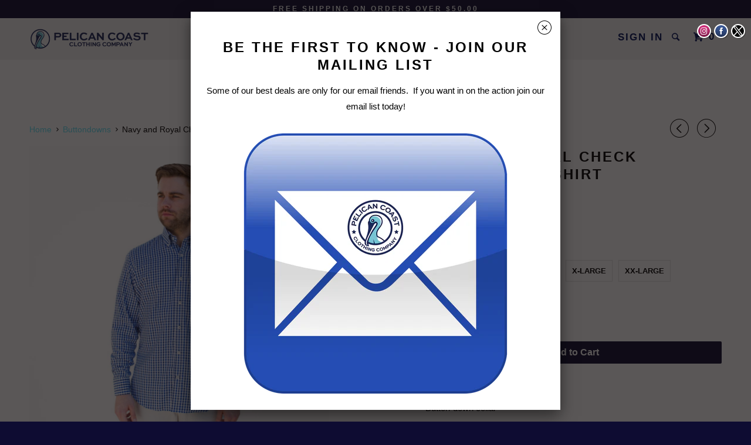

--- FILE ---
content_type: text/html; charset=utf-8
request_url: https://www.pelicancoastclothing.com/collections/long-sleeve-buttondowns/products/navy-and-royal-check-sport-shirt
body_size: 24858
content:
<!DOCTYPE html>
<!--[if lt IE 7 ]><html class="ie ie6" lang="en"> <![endif]-->
<!--[if IE 7 ]><html class="ie ie7" lang="en"> <![endif]-->
<!--[if IE 8 ]><html class="ie ie8" lang="en"> <![endif]-->
<!--[if IE 9 ]><html class="ie ie9" lang="en"> <![endif]-->
<!--[if (gte IE 10)|!(IE)]><!--><html lang="en"> <!--<![endif]-->
  <head>
    <meta charset="utf-8">
    <meta http-equiv="cleartype" content="on">
    <meta name="robots" content="index,follow">

    <!-- "snippets/SEOManager.liquid" was not rendered, the associated app was uninstalled -->

    <!-- Custom Fonts -->
    

    

<meta name="author" content="Pelican Coast Clothing Company">
<meta property="og:url" content="https://www.pelicancoastclothing.com/products/navy-and-royal-check-sport-shirt">
<meta property="og:site_name" content="Pelican Coast Clothing Company">


  <meta property="og:type" content="product">
  <meta property="og:title" content="Navy and Royal Check Buttondown Shirt">
  
    <meta property="og:image" content="http://www.pelicancoastclothing.com/cdn/shop/products/Fall_Woven_royal_navy_grande.jpg?v=1537481571">
    <meta property="og:image:secure_url" content="https://www.pelicancoastclothing.com/cdn/shop/products/Fall_Woven_royal_navy_grande.jpg?v=1537481571">
  
  <meta property="og:price:amount" content="85.00">
  <meta property="og:price:currency" content="USD">
  
    
    


  <meta property="og:description" content="Mitered back yolk for flexibility Button-down collar Embroidered Pelican Logo on Chest Custom engraved buttons Mitered cuffs with two buttons Imported __________________________________________________________________ CARE INSTRUCTIONS: Machine wash cold on gentle cycle | Tumble dry low | Warm iron if needed">




  <meta name="twitter:site" content="@https://twitter.com/PelicanCoast">

<meta name="twitter:card" content="summary">

  <meta name="twitter:title" content="Navy and Royal Check Buttondown Shirt">
  <meta name="twitter:description" content="
Mitered back yolk for flexibility
Button-down collar
Embroidered Pelican Logo on Chest
Custom engraved buttons
Mitered cuffs with two buttons
Imported
__________________________________________________________________
CARE INSTRUCTIONS:
Machine wash cold on gentle cycle | Tumble dry low | Warm iron if needed">
  <meta name="twitter:image" content="https://www.pelicancoastclothing.com/cdn/shop/products/Fall_Woven_royal_navy_medium.jpg?v=1537481571">
  <meta name="twitter:image:width" content="240">
  <meta name="twitter:image:height" content="240">


    
      <link rel="prev" href="/collections/long-sleeve-buttondowns/products/buttondown-prytania-cw17">
    
    
      <link rel="next" href="/collections/long-sleeve-buttondowns/products/block-island-flannel-green-white-graph-check">
    

    <!-- Mobile Specific Metas -->
    <meta name="HandheldFriendly" content="True">
    <meta name="MobileOptimized" content="320">
    <meta name="viewport" content="width=device-width,initial-scale=1">
    <meta name="theme-color" content="#ffffff">

    <!-- Stylesheets for Parallax 2.4 -->
    <link href="//www.pelicancoastclothing.com/cdn/shop/t/6/assets/styles.scss.css?v=37877741624533236311752762630" rel="stylesheet" type="text/css" media="all" />
    <link rel="shortcut icon" type="image/x-icon" href="//www.pelicancoastclothing.com/cdn/shop/t/6/assets/favicon.png?v=107352968585190996591469988134">
    <link rel="canonical" href="https://www.pelicancoastclothing.com/products/navy-and-royal-check-sport-shirt" />

    

    <script src="//www.pelicancoastclothing.com/cdn/shop/t/6/assets/app.js?v=140226984022733975541606488487" type="text/javascript"></script>
    

    <!--[if lte IE 8]>
      <link href="//www.pelicancoastclothing.com/cdn/shop/t/6/assets/ie.css?v=175465007136656118751469980480" rel="stylesheet" type="text/css" media="all" />
      <script src="//www.pelicancoastclothing.com/cdn/shop/t/6/assets/skrollr.ie.js?v=116292453382836155221469980478" type="text/javascript"></script>
    <![endif]-->

    <script>window.performance && window.performance.mark && window.performance.mark('shopify.content_for_header.start');</script><meta id="shopify-digital-wallet" name="shopify-digital-wallet" content="/13888705/digital_wallets/dialog">
<meta name="shopify-checkout-api-token" content="7ca1c5c12751956afa1eca030bad5739">
<meta id="in-context-paypal-metadata" data-shop-id="13888705" data-venmo-supported="false" data-environment="production" data-locale="en_US" data-paypal-v4="true" data-currency="USD">
<link rel="alternate" type="application/json+oembed" href="https://www.pelicancoastclothing.com/products/navy-and-royal-check-sport-shirt.oembed">
<script async="async" src="/checkouts/internal/preloads.js?locale=en-US"></script>
<link rel="preconnect" href="https://shop.app" crossorigin="anonymous">
<script async="async" src="https://shop.app/checkouts/internal/preloads.js?locale=en-US&shop_id=13888705" crossorigin="anonymous"></script>
<script id="apple-pay-shop-capabilities" type="application/json">{"shopId":13888705,"countryCode":"US","currencyCode":"USD","merchantCapabilities":["supports3DS"],"merchantId":"gid:\/\/shopify\/Shop\/13888705","merchantName":"Pelican Coast Clothing Company","requiredBillingContactFields":["postalAddress","email","phone"],"requiredShippingContactFields":["postalAddress","email","phone"],"shippingType":"shipping","supportedNetworks":["visa","masterCard","amex","discover","elo","jcb"],"total":{"type":"pending","label":"Pelican Coast Clothing Company","amount":"1.00"},"shopifyPaymentsEnabled":true,"supportsSubscriptions":true}</script>
<script id="shopify-features" type="application/json">{"accessToken":"7ca1c5c12751956afa1eca030bad5739","betas":["rich-media-storefront-analytics"],"domain":"www.pelicancoastclothing.com","predictiveSearch":true,"shopId":13888705,"locale":"en"}</script>
<script>var Shopify = Shopify || {};
Shopify.shop = "pelican-coast-clothing.myshopify.com";
Shopify.locale = "en";
Shopify.currency = {"active":"USD","rate":"1.0"};
Shopify.country = "US";
Shopify.theme = {"name":"Parallax","id":116439553,"schema_name":null,"schema_version":null,"theme_store_id":688,"role":"main"};
Shopify.theme.handle = "null";
Shopify.theme.style = {"id":null,"handle":null};
Shopify.cdnHost = "www.pelicancoastclothing.com/cdn";
Shopify.routes = Shopify.routes || {};
Shopify.routes.root = "/";</script>
<script type="module">!function(o){(o.Shopify=o.Shopify||{}).modules=!0}(window);</script>
<script>!function(o){function n(){var o=[];function n(){o.push(Array.prototype.slice.apply(arguments))}return n.q=o,n}var t=o.Shopify=o.Shopify||{};t.loadFeatures=n(),t.autoloadFeatures=n()}(window);</script>
<script>
  window.ShopifyPay = window.ShopifyPay || {};
  window.ShopifyPay.apiHost = "shop.app\/pay";
  window.ShopifyPay.redirectState = null;
</script>
<script id="shop-js-analytics" type="application/json">{"pageType":"product"}</script>
<script defer="defer" async type="module" src="//www.pelicancoastclothing.com/cdn/shopifycloud/shop-js/modules/v2/client.init-shop-cart-sync_BApSsMSl.en.esm.js"></script>
<script defer="defer" async type="module" src="//www.pelicancoastclothing.com/cdn/shopifycloud/shop-js/modules/v2/chunk.common_CBoos6YZ.esm.js"></script>
<script type="module">
  await import("//www.pelicancoastclothing.com/cdn/shopifycloud/shop-js/modules/v2/client.init-shop-cart-sync_BApSsMSl.en.esm.js");
await import("//www.pelicancoastclothing.com/cdn/shopifycloud/shop-js/modules/v2/chunk.common_CBoos6YZ.esm.js");

  window.Shopify.SignInWithShop?.initShopCartSync?.({"fedCMEnabled":true,"windoidEnabled":true});

</script>
<script>
  window.Shopify = window.Shopify || {};
  if (!window.Shopify.featureAssets) window.Shopify.featureAssets = {};
  window.Shopify.featureAssets['shop-js'] = {"shop-cart-sync":["modules/v2/client.shop-cart-sync_DJczDl9f.en.esm.js","modules/v2/chunk.common_CBoos6YZ.esm.js"],"init-fed-cm":["modules/v2/client.init-fed-cm_BzwGC0Wi.en.esm.js","modules/v2/chunk.common_CBoos6YZ.esm.js"],"init-windoid":["modules/v2/client.init-windoid_BS26ThXS.en.esm.js","modules/v2/chunk.common_CBoos6YZ.esm.js"],"shop-cash-offers":["modules/v2/client.shop-cash-offers_DthCPNIO.en.esm.js","modules/v2/chunk.common_CBoos6YZ.esm.js","modules/v2/chunk.modal_Bu1hFZFC.esm.js"],"shop-button":["modules/v2/client.shop-button_D_JX508o.en.esm.js","modules/v2/chunk.common_CBoos6YZ.esm.js"],"init-shop-email-lookup-coordinator":["modules/v2/client.init-shop-email-lookup-coordinator_DFwWcvrS.en.esm.js","modules/v2/chunk.common_CBoos6YZ.esm.js"],"shop-toast-manager":["modules/v2/client.shop-toast-manager_tEhgP2F9.en.esm.js","modules/v2/chunk.common_CBoos6YZ.esm.js"],"shop-login-button":["modules/v2/client.shop-login-button_DwLgFT0K.en.esm.js","modules/v2/chunk.common_CBoos6YZ.esm.js","modules/v2/chunk.modal_Bu1hFZFC.esm.js"],"avatar":["modules/v2/client.avatar_BTnouDA3.en.esm.js"],"init-shop-cart-sync":["modules/v2/client.init-shop-cart-sync_BApSsMSl.en.esm.js","modules/v2/chunk.common_CBoos6YZ.esm.js"],"pay-button":["modules/v2/client.pay-button_BuNmcIr_.en.esm.js","modules/v2/chunk.common_CBoos6YZ.esm.js"],"init-shop-for-new-customer-accounts":["modules/v2/client.init-shop-for-new-customer-accounts_DrjXSI53.en.esm.js","modules/v2/client.shop-login-button_DwLgFT0K.en.esm.js","modules/v2/chunk.common_CBoos6YZ.esm.js","modules/v2/chunk.modal_Bu1hFZFC.esm.js"],"init-customer-accounts-sign-up":["modules/v2/client.init-customer-accounts-sign-up_TlVCiykN.en.esm.js","modules/v2/client.shop-login-button_DwLgFT0K.en.esm.js","modules/v2/chunk.common_CBoos6YZ.esm.js","modules/v2/chunk.modal_Bu1hFZFC.esm.js"],"shop-follow-button":["modules/v2/client.shop-follow-button_C5D3XtBb.en.esm.js","modules/v2/chunk.common_CBoos6YZ.esm.js","modules/v2/chunk.modal_Bu1hFZFC.esm.js"],"checkout-modal":["modules/v2/client.checkout-modal_8TC_1FUY.en.esm.js","modules/v2/chunk.common_CBoos6YZ.esm.js","modules/v2/chunk.modal_Bu1hFZFC.esm.js"],"init-customer-accounts":["modules/v2/client.init-customer-accounts_C0Oh2ljF.en.esm.js","modules/v2/client.shop-login-button_DwLgFT0K.en.esm.js","modules/v2/chunk.common_CBoos6YZ.esm.js","modules/v2/chunk.modal_Bu1hFZFC.esm.js"],"lead-capture":["modules/v2/client.lead-capture_Cq0gfm7I.en.esm.js","modules/v2/chunk.common_CBoos6YZ.esm.js","modules/v2/chunk.modal_Bu1hFZFC.esm.js"],"shop-login":["modules/v2/client.shop-login_BmtnoEUo.en.esm.js","modules/v2/chunk.common_CBoos6YZ.esm.js","modules/v2/chunk.modal_Bu1hFZFC.esm.js"],"payment-terms":["modules/v2/client.payment-terms_BHOWV7U_.en.esm.js","modules/v2/chunk.common_CBoos6YZ.esm.js","modules/v2/chunk.modal_Bu1hFZFC.esm.js"]};
</script>
<script>(function() {
  var isLoaded = false;
  function asyncLoad() {
    if (isLoaded) return;
    isLoaded = true;
    var urls = ["\/\/static.zotabox.com\/c\/c\/ccf5f9d99a59b11bea38e362f7279222\/widgets.js?shop=pelican-coast-clothing.myshopify.com","\/\/www.powr.io\/powr.js?powr-token=pelican-coast-clothing.myshopify.com\u0026external-type=shopify\u0026shop=pelican-coast-clothing.myshopify.com","https:\/\/chimpstatic.com\/mcjs-connected\/js\/users\/444d0181a9ad840297a22d623\/c02a39fe6c29323749d7d9586.js?shop=pelican-coast-clothing.myshopify.com"];
    for (var i = 0; i < urls.length; i++) {
      var s = document.createElement('script');
      s.type = 'text/javascript';
      s.async = true;
      s.src = urls[i];
      var x = document.getElementsByTagName('script')[0];
      x.parentNode.insertBefore(s, x);
    }
  };
  if(window.attachEvent) {
    window.attachEvent('onload', asyncLoad);
  } else {
    window.addEventListener('load', asyncLoad, false);
  }
})();</script>
<script id="__st">var __st={"a":13888705,"offset":-21600,"reqid":"f4467c28-5c3c-4e4a-b555-a26da94f533b-1768882898","pageurl":"www.pelicancoastclothing.com\/collections\/long-sleeve-buttondowns\/products\/navy-and-royal-check-sport-shirt","u":"8119a0390b3b","p":"product","rtyp":"product","rid":8017873985};</script>
<script>window.ShopifyPaypalV4VisibilityTracking = true;</script>
<script id="captcha-bootstrap">!function(){'use strict';const t='contact',e='account',n='new_comment',o=[[t,t],['blogs',n],['comments',n],[t,'customer']],c=[[e,'customer_login'],[e,'guest_login'],[e,'recover_customer_password'],[e,'create_customer']],r=t=>t.map((([t,e])=>`form[action*='/${t}']:not([data-nocaptcha='true']) input[name='form_type'][value='${e}']`)).join(','),a=t=>()=>t?[...document.querySelectorAll(t)].map((t=>t.form)):[];function s(){const t=[...o],e=r(t);return a(e)}const i='password',u='form_key',d=['recaptcha-v3-token','g-recaptcha-response','h-captcha-response',i],f=()=>{try{return window.sessionStorage}catch{return}},m='__shopify_v',_=t=>t.elements[u];function p(t,e,n=!1){try{const o=window.sessionStorage,c=JSON.parse(o.getItem(e)),{data:r}=function(t){const{data:e,action:n}=t;return t[m]||n?{data:e,action:n}:{data:t,action:n}}(c);for(const[e,n]of Object.entries(r))t.elements[e]&&(t.elements[e].value=n);n&&o.removeItem(e)}catch(o){console.error('form repopulation failed',{error:o})}}const l='form_type',E='cptcha';function T(t){t.dataset[E]=!0}const w=window,h=w.document,L='Shopify',v='ce_forms',y='captcha';let A=!1;((t,e)=>{const n=(g='f06e6c50-85a8-45c8-87d0-21a2b65856fe',I='https://cdn.shopify.com/shopifycloud/storefront-forms-hcaptcha/ce_storefront_forms_captcha_hcaptcha.v1.5.2.iife.js',D={infoText:'Protected by hCaptcha',privacyText:'Privacy',termsText:'Terms'},(t,e,n)=>{const o=w[L][v],c=o.bindForm;if(c)return c(t,g,e,D).then(n);var r;o.q.push([[t,g,e,D],n]),r=I,A||(h.body.append(Object.assign(h.createElement('script'),{id:'captcha-provider',async:!0,src:r})),A=!0)});var g,I,D;w[L]=w[L]||{},w[L][v]=w[L][v]||{},w[L][v].q=[],w[L][y]=w[L][y]||{},w[L][y].protect=function(t,e){n(t,void 0,e),T(t)},Object.freeze(w[L][y]),function(t,e,n,w,h,L){const[v,y,A,g]=function(t,e,n){const i=e?o:[],u=t?c:[],d=[...i,...u],f=r(d),m=r(i),_=r(d.filter((([t,e])=>n.includes(e))));return[a(f),a(m),a(_),s()]}(w,h,L),I=t=>{const e=t.target;return e instanceof HTMLFormElement?e:e&&e.form},D=t=>v().includes(t);t.addEventListener('submit',(t=>{const e=I(t);if(!e)return;const n=D(e)&&!e.dataset.hcaptchaBound&&!e.dataset.recaptchaBound,o=_(e),c=g().includes(e)&&(!o||!o.value);(n||c)&&t.preventDefault(),c&&!n&&(function(t){try{if(!f())return;!function(t){const e=f();if(!e)return;const n=_(t);if(!n)return;const o=n.value;o&&e.removeItem(o)}(t);const e=Array.from(Array(32),(()=>Math.random().toString(36)[2])).join('');!function(t,e){_(t)||t.append(Object.assign(document.createElement('input'),{type:'hidden',name:u})),t.elements[u].value=e}(t,e),function(t,e){const n=f();if(!n)return;const o=[...t.querySelectorAll(`input[type='${i}']`)].map((({name:t})=>t)),c=[...d,...o],r={};for(const[a,s]of new FormData(t).entries())c.includes(a)||(r[a]=s);n.setItem(e,JSON.stringify({[m]:1,action:t.action,data:r}))}(t,e)}catch(e){console.error('failed to persist form',e)}}(e),e.submit())}));const S=(t,e)=>{t&&!t.dataset[E]&&(n(t,e.some((e=>e===t))),T(t))};for(const o of['focusin','change'])t.addEventListener(o,(t=>{const e=I(t);D(e)&&S(e,y())}));const B=e.get('form_key'),M=e.get(l),P=B&&M;t.addEventListener('DOMContentLoaded',(()=>{const t=y();if(P)for(const e of t)e.elements[l].value===M&&p(e,B);[...new Set([...A(),...v().filter((t=>'true'===t.dataset.shopifyCaptcha))])].forEach((e=>S(e,t)))}))}(h,new URLSearchParams(w.location.search),n,t,e,['guest_login'])})(!0,!0)}();</script>
<script integrity="sha256-4kQ18oKyAcykRKYeNunJcIwy7WH5gtpwJnB7kiuLZ1E=" data-source-attribution="shopify.loadfeatures" defer="defer" src="//www.pelicancoastclothing.com/cdn/shopifycloud/storefront/assets/storefront/load_feature-a0a9edcb.js" crossorigin="anonymous"></script>
<script crossorigin="anonymous" defer="defer" src="//www.pelicancoastclothing.com/cdn/shopifycloud/storefront/assets/shopify_pay/storefront-65b4c6d7.js?v=20250812"></script>
<script data-source-attribution="shopify.dynamic_checkout.dynamic.init">var Shopify=Shopify||{};Shopify.PaymentButton=Shopify.PaymentButton||{isStorefrontPortableWallets:!0,init:function(){window.Shopify.PaymentButton.init=function(){};var t=document.createElement("script");t.src="https://www.pelicancoastclothing.com/cdn/shopifycloud/portable-wallets/latest/portable-wallets.en.js",t.type="module",document.head.appendChild(t)}};
</script>
<script data-source-attribution="shopify.dynamic_checkout.buyer_consent">
  function portableWalletsHideBuyerConsent(e){var t=document.getElementById("shopify-buyer-consent"),n=document.getElementById("shopify-subscription-policy-button");t&&n&&(t.classList.add("hidden"),t.setAttribute("aria-hidden","true"),n.removeEventListener("click",e))}function portableWalletsShowBuyerConsent(e){var t=document.getElementById("shopify-buyer-consent"),n=document.getElementById("shopify-subscription-policy-button");t&&n&&(t.classList.remove("hidden"),t.removeAttribute("aria-hidden"),n.addEventListener("click",e))}window.Shopify?.PaymentButton&&(window.Shopify.PaymentButton.hideBuyerConsent=portableWalletsHideBuyerConsent,window.Shopify.PaymentButton.showBuyerConsent=portableWalletsShowBuyerConsent);
</script>
<script data-source-attribution="shopify.dynamic_checkout.cart.bootstrap">document.addEventListener("DOMContentLoaded",(function(){function t(){return document.querySelector("shopify-accelerated-checkout-cart, shopify-accelerated-checkout")}if(t())Shopify.PaymentButton.init();else{new MutationObserver((function(e,n){t()&&(Shopify.PaymentButton.init(),n.disconnect())})).observe(document.body,{childList:!0,subtree:!0})}}));
</script>
<link id="shopify-accelerated-checkout-styles" rel="stylesheet" media="screen" href="https://www.pelicancoastclothing.com/cdn/shopifycloud/portable-wallets/latest/accelerated-checkout-backwards-compat.css" crossorigin="anonymous">
<style id="shopify-accelerated-checkout-cart">
        #shopify-buyer-consent {
  margin-top: 1em;
  display: inline-block;
  width: 100%;
}

#shopify-buyer-consent.hidden {
  display: none;
}

#shopify-subscription-policy-button {
  background: none;
  border: none;
  padding: 0;
  text-decoration: underline;
  font-size: inherit;
  cursor: pointer;
}

#shopify-subscription-policy-button::before {
  box-shadow: none;
}

      </style>

<script>window.performance && window.performance.mark && window.performance.mark('shopify.content_for_header.end');</script>

  <script>window.BOLD = window.BOLD || {};
    window.BOLD.common = window.BOLD.common || {};
    window.BOLD.common.Shopify = window.BOLD.common.Shopify || {};

    window.BOLD.common.Shopify.shop = {
        domain: 'www.pelicancoastclothing.com',
        permanent_domain: 'pelican-coast-clothing.myshopify.com',
        url: 'https://www.pelicancoastclothing.com',
        secure_url: 'https://www.pelicancoastclothing.com',
        money_format: "${{amount}}",
        currency: "USD"
    };

    window.BOLD.common.Shopify.cart = {"note":null,"attributes":{},"original_total_price":0,"total_price":0,"total_discount":0,"total_weight":0.0,"item_count":0,"items":[],"requires_shipping":false,"currency":"USD","items_subtotal_price":0,"cart_level_discount_applications":[],"checkout_charge_amount":0};
    window.BOLD.common.template = 'product';window.BOLD.common.Shopify.formatMoney = function(money, format) {
        function n(t, e) {
            return "undefined" == typeof t ? e : t
        }
        function r(t, e, r, i) {
            if (e = n(e, 2),
            r = n(r, ","),
            i = n(i, "."),
            isNaN(t) || null == t)
                return 0;
            t = (t / 100).toFixed(e);
            var o = t.split(".")
              , a = o[0].replace(/(\d)(?=(\d\d\d)+(?!\d))/g, "$1" + r)
              , s = o[1] ? i + o[1] : "";
            return a + s
        }
        "string" == typeof money && (money = money.replace(".", ""));
        var i = ""
          , o = /\{\{\s*(\w+)\s*\}\}/
          , a = format || window.BOLD.common.Shopify.shop.money_format || window.Shopify.money_format || "$ {{ amount }}";
        switch (a.match(o)[1]) {
            case "amount":
                i = r(money, 2);
                break;
            case "amount_no_decimals":
                i = r(money, 0);
                break;
            case "amount_with_comma_separator":
                i = r(money, 2, ".", ",");
                break;
            case "amount_no_decimals_with_comma_separator":
                i = r(money, 0, ".", ",");
                break;
            case "amount_with_space_separator":
                i = r(money, 2, ".", " ");
                break;
            case "amount_no_decimals_with_space_separator":
                i = r(money, 0, ".", " ");
                break;
        }
        return a.replace(o, i);
    };

    window.BOLD.common.Shopify.saveProduct = function (handle, product) {
        if (typeof handle === 'string' && typeof window.BOLD.common.Shopify.products[handle] === 'undefined') {
            if (typeof product === 'number') {
                window.BOLD.common.Shopify.handles[product] = handle;
                product = { id: product };
            }
            window.BOLD.common.Shopify.products[handle] = product;
        }
    };

	window.BOLD.common.Shopify.saveVariant = function (variant_id, variant) {
		if (typeof variant_id === 'number' && typeof window.BOLD.common.Shopify.variants[variant_id] === 'undefined') {
			window.BOLD.common.Shopify.variants[variant_id] = variant;
		}
	};window.BOLD.common.Shopify.products = window.BOLD.common.Shopify.products || {};
    window.BOLD.common.Shopify.variants = window.BOLD.common.Shopify.variants || {};
    window.BOLD.common.Shopify.handles = window.BOLD.common.Shopify.handles || {};window.BOLD.common.Shopify.handle = "navy-and-royal-check-sport-shirt"
window.BOLD.common.Shopify.saveProduct("navy-and-royal-check-sport-shirt", 8017873985);window.BOLD.common.Shopify.saveVariant(26358147841, {product_id: 8017873985, price: 8500, group_id: 'null'});window.BOLD.common.Shopify.saveVariant(18281936846910, {product_id: 8017873985, price: 8500, group_id: 'null'});window.BOLD.common.Shopify.saveVariant(18281936879678, {product_id: 8017873985, price: 8500, group_id: 'null'});window.BOLD.common.Shopify.saveVariant(18281936912446, {product_id: 8017873985, price: 8500, group_id: 'null'});window.BOLD.common.Shopify.saveVariant(18281936945214, {product_id: 8017873985, price: 8500, group_id: 'null'});window.BOLD.common.Shopify.saveProduct("buttondown-blueoxford-cw49", 7167723777);window.BOLD.common.Shopify.saveVariant(22580834305, {product_id: 7167723777, price: 7900, group_id: 'null'});window.BOLD.common.Shopify.saveVariant(18281958047806, {product_id: 7167723777, price: 7900, group_id: 'null'});window.BOLD.common.Shopify.saveVariant(18281958080574, {product_id: 7167723777, price: 7900, group_id: 'null'});window.BOLD.common.Shopify.saveVariant(18281958113342, {product_id: 7167723777, price: 7900, group_id: 'null'});window.BOLD.common.Shopify.saveVariant(18281958146110, {product_id: 7167723777, price: 7900, group_id: 'null'});window.BOLD.common.Shopify.saveVariant(18281958178878, {product_id: 7167723777, price: 7900, group_id: 'null'});window.BOLD.common.Shopify.saveVariant(18281958211646, {product_id: 7167723777, price: 7900, group_id: 'null'});window.BOLD.common.Shopify.saveVariant(18281958244414, {product_id: 7167723777, price: 7900, group_id: 'null'});window.BOLD.common.Shopify.saveVariant(18281958277182, {product_id: 7167723777, price: 7900, group_id: 'null'});window.BOLD.common.Shopify.saveVariant(18281958309950, {product_id: 7167723777, price: 7900, group_id: 'null'});window.BOLD.common.Shopify.saveVariant(18281958342718, {product_id: 7167723777, price: 7900, group_id: 'null'});window.BOLD.common.Shopify.saveVariant(18281958375486, {product_id: 7167723777, price: 7900, group_id: 'null'});window.BOLD.common.Shopify.saveVariant(18281958408254, {product_id: 7167723777, price: 7900, group_id: 'null'});window.BOLD.common.Shopify.saveVariant(18281958441022, {product_id: 7167723777, price: 7900, group_id: 'null'});window.BOLD.common.Shopify.saveVariant(18281958473790, {product_id: 7167723777, price: 7900, group_id: 'null'});window.BOLD.common.Shopify.saveVariant(18281958506558, {product_id: 7167723777, price: 7900, group_id: 'null'});window.BOLD.common.Shopify.saveVariant(18281958539326, {product_id: 7167723777, price: 7900, group_id: 'null'});window.BOLD.common.Shopify.saveVariant(18281958572094, {product_id: 7167723777, price: 7900, group_id: 'null'});window.BOLD.common.Shopify.saveVariant(18281958604862, {product_id: 7167723777, price: 7900, group_id: 'null'});window.BOLD.common.Shopify.saveVariant(18281958637630, {product_id: 7167723777, price: 7900, group_id: 'null'});window.BOLD.common.Shopify.saveVariant(18281958670398, {product_id: 7167723777, price: 7900, group_id: 'null'});window.BOLD.common.Shopify.saveVariant(18281958703166, {product_id: 7167723777, price: 7900, group_id: 'null'});window.BOLD.common.Shopify.saveProduct("buttondown-carrollton-cw15", 7167692545);window.BOLD.common.Shopify.saveVariant(22580722753, {product_id: 7167692545, price: 9900, group_id: 'null'});window.BOLD.common.Shopify.saveVariant(18281967714366, {product_id: 7167692545, price: 9900, group_id: 'null'});window.BOLD.common.Shopify.saveVariant(18281967747134, {product_id: 7167692545, price: 9900, group_id: 'null'});window.BOLD.common.Shopify.saveVariant(18281967779902, {product_id: 7167692545, price: 9900, group_id: 'null'});window.BOLD.common.Shopify.saveVariant(18281967812670, {product_id: 7167692545, price: 9900, group_id: 'null'});window.BOLD.common.Shopify.saveVariant(18281967845438, {product_id: 7167692545, price: 9900, group_id: 'null'});window.BOLD.common.Shopify.saveVariant(18281967878206, {product_id: 7167692545, price: 9900, group_id: 'null'});window.BOLD.common.Shopify.saveVariant(18281967910974, {product_id: 7167692545, price: 9900, group_id: 'null'});window.BOLD.common.Shopify.saveVariant(18281967943742, {product_id: 7167692545, price: 9900, group_id: 'null'});window.BOLD.common.Shopify.saveVariant(18281967976510, {product_id: 7167692545, price: 9900, group_id: 'null'});window.BOLD.common.Shopify.saveVariant(18281968009278, {product_id: 7167692545, price: 9900, group_id: 'null'});window.BOLD.common.Shopify.saveVariant(18281968042046, {product_id: 7167692545, price: 9900, group_id: 'null'});window.BOLD.common.Shopify.saveVariant(18281968074814, {product_id: 7167692545, price: 9900, group_id: 'null'});window.BOLD.common.Shopify.saveVariant(18281968107582, {product_id: 7167692545, price: 9900, group_id: 'null'});window.BOLD.common.Shopify.saveVariant(18281968140350, {product_id: 7167692545, price: 9900, group_id: 'null'});window.BOLD.common.Shopify.saveVariant(18281968173118, {product_id: 7167692545, price: 9900, group_id: 'null'});window.BOLD.common.Shopify.saveVariant(18281968205886, {product_id: 7167692545, price: 9900, group_id: 'null'});window.BOLD.common.Shopify.saveVariant(18281968238654, {product_id: 7167692545, price: 9900, group_id: 'null'});window.BOLD.common.Shopify.saveVariant(18281968271422, {product_id: 7167692545, price: 9900, group_id: 'null'});window.BOLD.common.Shopify.saveVariant(18281968304190, {product_id: 7167692545, price: 9900, group_id: 'null'});window.BOLD.common.Shopify.saveVariant(18281968336958, {product_id: 7167692545, price: 9900, group_id: 'null'});window.BOLD.common.Shopify.saveVariant(18281968369726, {product_id: 7167692545, price: 9900, group_id: 'null'});window.BOLD.common.Shopify.saveProduct("navy-and-brown-fall-buttondown-shirt", 8017670273);window.BOLD.common.Shopify.saveVariant(26357640705, {product_id: 8017670273, price: 8500, group_id: 'null'});window.BOLD.common.Shopify.saveVariant(18281937141822, {product_id: 8017670273, price: 8500, group_id: 'null'});window.BOLD.common.Shopify.saveVariant(18281937174590, {product_id: 8017670273, price: 8500, group_id: 'null'});window.BOLD.common.Shopify.saveVariant(18281937207358, {product_id: 8017670273, price: 8500, group_id: 'null'});window.BOLD.common.Shopify.saveVariant(18281937240126, {product_id: 8017670273, price: 8500, group_id: 'null'});window.BOLD.common.Shopify.saveProduct("buttondown-claiborne-cw16", 7167694721);window.BOLD.common.Shopify.saveVariant(22580741313, {product_id: 7167694721, price: 9900, group_id: 'null'});window.BOLD.common.Shopify.saveVariant(18281966927934, {product_id: 7167694721, price: 9900, group_id: 'null'});window.BOLD.common.Shopify.saveVariant(18281966960702, {product_id: 7167694721, price: 9900, group_id: 'null'});window.BOLD.common.Shopify.saveVariant(18281966993470, {product_id: 7167694721, price: 9900, group_id: 'null'});window.BOLD.common.Shopify.saveVariant(18281967026238, {product_id: 7167694721, price: 9900, group_id: 'null'});window.BOLD.common.Shopify.saveVariant(18281967059006, {product_id: 7167694721, price: 9900, group_id: 'null'});window.BOLD.common.Shopify.saveVariant(18281967091774, {product_id: 7167694721, price: 9900, group_id: 'null'});window.BOLD.common.Shopify.saveVariant(18281967124542, {product_id: 7167694721, price: 9900, group_id: 'null'});window.BOLD.common.Shopify.saveVariant(18281967157310, {product_id: 7167694721, price: 9900, group_id: 'null'});window.BOLD.common.Shopify.saveVariant(18281967190078, {product_id: 7167694721, price: 9900, group_id: 'null'});window.BOLD.common.Shopify.saveVariant(18281967222846, {product_id: 7167694721, price: 9900, group_id: 'null'});window.BOLD.common.Shopify.saveVariant(18281967255614, {product_id: 7167694721, price: 9900, group_id: 'null'});window.BOLD.common.Shopify.saveVariant(18281967288382, {product_id: 7167694721, price: 9900, group_id: 'null'});window.BOLD.common.Shopify.saveVariant(18281967321150, {product_id: 7167694721, price: 9900, group_id: 'null'});window.BOLD.common.Shopify.saveVariant(18281967353918, {product_id: 7167694721, price: 9900, group_id: 'null'});window.BOLD.common.Shopify.saveVariant(18281967386686, {product_id: 7167694721, price: 9900, group_id: 'null'});window.BOLD.common.Shopify.saveVariant(18281967419454, {product_id: 7167694721, price: 9900, group_id: 'null'});window.BOLD.common.Shopify.saveVariant(18281967452222, {product_id: 7167694721, price: 9900, group_id: 'null'});window.BOLD.common.Shopify.saveVariant(18281967484990, {product_id: 7167694721, price: 9900, group_id: 'null'});window.BOLD.common.Shopify.saveVariant(18281967517758, {product_id: 7167694721, price: 9900, group_id: 'null'});window.BOLD.common.Shopify.saveVariant(18281967550526, {product_id: 7167694721, price: 9900, group_id: 'null'});window.BOLD.common.Shopify.saveVariant(18281967583294, {product_id: 7167694721, price: 9900, group_id: 'null'});window.BOLD.common.Shopify.saveProduct("buttondown-tigerbay-cw26", 7167704513);window.BOLD.common.Shopify.saveVariant(22580763201, {product_id: 7167704513, price: 7900, group_id: 'null'});window.BOLD.common.Shopify.saveVariant(18281964634174, {product_id: 7167704513, price: 7900, group_id: 'null'});window.BOLD.common.Shopify.saveVariant(18281964666942, {product_id: 7167704513, price: 7900, group_id: 'null'});window.BOLD.common.Shopify.saveVariant(18281964699710, {product_id: 7167704513, price: 7900, group_id: 'null'});window.BOLD.common.Shopify.saveVariant(18281964732478, {product_id: 7167704513, price: 7900, group_id: 'null'});window.BOLD.common.Shopify.saveVariant(18281964765246, {product_id: 7167704513, price: 7900, group_id: 'null'});window.BOLD.common.Shopify.saveVariant(18281964798014, {product_id: 7167704513, price: 7900, group_id: 'null'});window.BOLD.common.Shopify.saveVariant(18281964830782, {product_id: 7167704513, price: 7900, group_id: 'null'});window.BOLD.common.Shopify.saveVariant(18281964863550, {product_id: 7167704513, price: 7900, group_id: 'null'});window.BOLD.common.Shopify.saveVariant(18281964896318, {product_id: 7167704513, price: 7900, group_id: 'null'});window.BOLD.common.Shopify.saveVariant(18281964929086, {product_id: 7167704513, price: 7900, group_id: 'null'});window.BOLD.common.Shopify.saveVariant(18281964961854, {product_id: 7167704513, price: 7900, group_id: 'null'});window.BOLD.common.Shopify.saveVariant(18281964994622, {product_id: 7167704513, price: 7900, group_id: 'null'});window.BOLD.common.Shopify.saveVariant(18281965027390, {product_id: 7167704513, price: 7900, group_id: 'null'});window.BOLD.common.Shopify.saveVariant(18281965060158, {product_id: 7167704513, price: 7900, group_id: 'null'});window.BOLD.common.Shopify.saveVariant(18281965092926, {product_id: 7167704513, price: 7900, group_id: 'null'});window.BOLD.common.Shopify.saveVariant(18281965158462, {product_id: 7167704513, price: 7900, group_id: 'null'});window.BOLD.common.Shopify.saveVariant(18281965191230, {product_id: 7167704513, price: 7900, group_id: 'null'});window.BOLD.common.Shopify.saveVariant(18281965223998, {product_id: 7167704513, price: 7900, group_id: 'null'});window.BOLD.common.Shopify.saveVariant(18281965256766, {product_id: 7167704513, price: 7900, group_id: 'null'});window.BOLD.common.Shopify.saveVariant(18281965289534, {product_id: 7167704513, price: 7900, group_id: 'null'});window.BOLD.common.Shopify.saveVariant(18281965322302, {product_id: 7167704513, price: 7900, group_id: 'null'});window.BOLD.common.Shopify.saveProduct("buttondown-breton-cw29", 7167714881);window.BOLD.common.Shopify.saveVariant(22580801025, {product_id: 7167714881, price: 7900, group_id: 'null'});window.BOLD.common.Shopify.saveVariant(18281961193534, {product_id: 7167714881, price: 7900, group_id: 'null'});window.BOLD.common.Shopify.saveVariant(18281961226302, {product_id: 7167714881, price: 7900, group_id: 'null'});window.BOLD.common.Shopify.saveVariant(18281961259070, {product_id: 7167714881, price: 7900, group_id: 'null'});window.BOLD.common.Shopify.saveVariant(18281961291838, {product_id: 7167714881, price: 7900, group_id: 'null'});window.BOLD.common.Shopify.saveVariant(18281961324606, {product_id: 7167714881, price: 7900, group_id: 'null'});window.BOLD.common.Shopify.saveVariant(18281961357374, {product_id: 7167714881, price: 7900, group_id: 'null'});window.BOLD.common.Shopify.saveVariant(18281961390142, {product_id: 7167714881, price: 7900, group_id: 'null'});window.BOLD.common.Shopify.saveVariant(18281961422910, {product_id: 7167714881, price: 7900, group_id: 'null'});window.BOLD.common.Shopify.saveVariant(18281961455678, {product_id: 7167714881, price: 7900, group_id: 'null'});window.BOLD.common.Shopify.saveVariant(18281961488446, {product_id: 7167714881, price: 7900, group_id: 'null'});window.BOLD.common.Shopify.saveVariant(18281961521214, {product_id: 7167714881, price: 7900, group_id: 'null'});window.BOLD.common.Shopify.saveVariant(18281961553982, {product_id: 7167714881, price: 7900, group_id: 'null'});window.BOLD.common.Shopify.saveVariant(18281961586750, {product_id: 7167714881, price: 7900, group_id: 'null'});window.BOLD.common.Shopify.saveVariant(18281961619518, {product_id: 7167714881, price: 7900, group_id: 'null'});window.BOLD.common.Shopify.saveVariant(18281961652286, {product_id: 7167714881, price: 7900, group_id: 'null'});window.BOLD.common.Shopify.saveVariant(18281961685054, {product_id: 7167714881, price: 7900, group_id: 'null'});window.BOLD.common.Shopify.saveVariant(18281961717822, {product_id: 7167714881, price: 7900, group_id: 'null'});window.BOLD.common.Shopify.saveVariant(18281961750590, {product_id: 7167714881, price: 7900, group_id: 'null'});window.BOLD.common.Shopify.saveVariant(18281961783358, {product_id: 7167714881, price: 7900, group_id: 'null'});window.BOLD.common.Shopify.saveVariant(18281961816126, {product_id: 7167714881, price: 7900, group_id: 'null'});window.BOLD.common.Shopify.saveVariant(18281961848894, {product_id: 7167714881, price: 7900, group_id: 'null'});window.BOLD.common.Shopify.saveProduct("buttondown-prytania-cw17", 7167697153);window.BOLD.common.Shopify.saveVariant(22580748737, {product_id: 7167697153, price: 9900, group_id: 'null'});window.BOLD.common.Shopify.saveVariant(18281966174270, {product_id: 7167697153, price: 9900, group_id: 'null'});window.BOLD.common.Shopify.saveVariant(18281966207038, {product_id: 7167697153, price: 9900, group_id: 'null'});window.BOLD.common.Shopify.saveVariant(18281966239806, {product_id: 7167697153, price: 9900, group_id: 'null'});window.BOLD.common.Shopify.saveVariant(18281966272574, {product_id: 7167697153, price: 9900, group_id: 'null'});window.BOLD.common.Shopify.saveVariant(18281966305342, {product_id: 7167697153, price: 9900, group_id: 'null'});window.BOLD.common.Shopify.saveVariant(18281966338110, {product_id: 7167697153, price: 9900, group_id: 'null'});window.BOLD.common.Shopify.saveVariant(18281966370878, {product_id: 7167697153, price: 9900, group_id: 'null'});window.BOLD.common.Shopify.saveVariant(18281966403646, {product_id: 7167697153, price: 9900, group_id: 'null'});window.BOLD.common.Shopify.saveVariant(18281966436414, {product_id: 7167697153, price: 9900, group_id: 'null'});window.BOLD.common.Shopify.saveVariant(18281966469182, {product_id: 7167697153, price: 9900, group_id: 'null'});window.BOLD.common.Shopify.saveVariant(18281966501950, {product_id: 7167697153, price: 9900, group_id: 'null'});window.BOLD.common.Shopify.saveVariant(18281966534718, {product_id: 7167697153, price: 9900, group_id: 'null'});window.BOLD.common.Shopify.saveVariant(18281966567486, {product_id: 7167697153, price: 9900, group_id: 'null'});window.BOLD.common.Shopify.saveVariant(18281966600254, {product_id: 7167697153, price: 9900, group_id: 'null'});window.BOLD.common.Shopify.saveVariant(18281966633022, {product_id: 7167697153, price: 9900, group_id: 'null'});window.BOLD.common.Shopify.saveVariant(18281966665790, {product_id: 7167697153, price: 9900, group_id: 'null'});window.BOLD.common.Shopify.saveVariant(18281966698558, {product_id: 7167697153, price: 9900, group_id: 'null'});window.BOLD.common.Shopify.saveVariant(18281966731326, {product_id: 7167697153, price: 9900, group_id: 'null'});window.BOLD.common.Shopify.saveVariant(18281966764094, {product_id: 7167697153, price: 9900, group_id: 'null'});window.BOLD.common.Shopify.saveVariant(18281966796862, {product_id: 7167697153, price: 9900, group_id: 'null'});window.BOLD.common.Shopify.saveVariant(18281966829630, {product_id: 7167697153, price: 9900, group_id: 'null'});window.BOLD.common.Shopify.saveProduct("navy-and-royal-check-sport-shirt", 8017873985);window.BOLD.common.Shopify.saveVariant(26358147841, {product_id: 8017873985, price: 8500, group_id: 'null'});window.BOLD.common.Shopify.saveVariant(18281936846910, {product_id: 8017873985, price: 8500, group_id: 'null'});window.BOLD.common.Shopify.saveVariant(18281936879678, {product_id: 8017873985, price: 8500, group_id: 'null'});window.BOLD.common.Shopify.saveVariant(18281936912446, {product_id: 8017873985, price: 8500, group_id: 'null'});window.BOLD.common.Shopify.saveVariant(18281936945214, {product_id: 8017873985, price: 8500, group_id: 'null'});window.BOLD.common.Shopify.saveProduct("block-island-flannel-green-white-graph-check", 8017260737);window.BOLD.common.Shopify.saveVariant(26356416705, {product_id: 8017260737, price: 8900, group_id: 'null'});window.BOLD.common.Shopify.saveVariant(26356416833, {product_id: 8017260737, price: 8900, group_id: 'null'});window.BOLD.common.Shopify.saveVariant(26356416897, {product_id: 8017260737, price: 8900, group_id: 'null'});window.BOLD.common.Shopify.saveVariant(26356417025, {product_id: 8017260737, price: 8900, group_id: 'null'});window.BOLD.common.Shopify.saveVariant(26356417089, {product_id: 8017260737, price: 8900, group_id: 'null'});window.BOLD.common.Shopify.saveProduct("buttondown-pontchartrain-cw30", 7167717121);window.BOLD.common.Shopify.saveVariant(22580808513, {product_id: 7167717121, price: 7900, group_id: 'null'});window.BOLD.common.Shopify.saveVariant(18281960407102, {product_id: 7167717121, price: 7900, group_id: 'null'});window.BOLD.common.Shopify.saveVariant(18281960439870, {product_id: 7167717121, price: 7900, group_id: 'null'});window.BOLD.common.Shopify.saveVariant(18281960472638, {product_id: 7167717121, price: 7900, group_id: 'null'});window.BOLD.common.Shopify.saveVariant(18281960505406, {product_id: 7167717121, price: 7900, group_id: 'null'});window.BOLD.common.Shopify.saveVariant(18281960538174, {product_id: 7167717121, price: 7900, group_id: 'null'});window.BOLD.common.Shopify.saveVariant(18281960570942, {product_id: 7167717121, price: 7900, group_id: 'null'});window.BOLD.common.Shopify.saveVariant(18281960603710, {product_id: 7167717121, price: 7900, group_id: 'null'});window.BOLD.common.Shopify.saveVariant(18281960636478, {product_id: 7167717121, price: 7900, group_id: 'null'});window.BOLD.common.Shopify.saveVariant(18281960669246, {product_id: 7167717121, price: 7900, group_id: 'null'});window.BOLD.common.Shopify.saveVariant(18281960702014, {product_id: 7167717121, price: 7900, group_id: 'null'});window.BOLD.common.Shopify.saveVariant(18281960734782, {product_id: 7167717121, price: 7900, group_id: 'null'});window.BOLD.common.Shopify.saveVariant(18281960767550, {product_id: 7167717121, price: 7900, group_id: 'null'});window.BOLD.common.Shopify.saveVariant(18281960800318, {product_id: 7167717121, price: 7900, group_id: 'null'});window.BOLD.common.Shopify.saveVariant(18281960833086, {product_id: 7167717121, price: 7900, group_id: 'null'});window.BOLD.common.Shopify.saveVariant(18281960865854, {product_id: 7167717121, price: 7900, group_id: 'null'});window.BOLD.common.Shopify.saveVariant(18281960898622, {product_id: 7167717121, price: 7900, group_id: 'null'});window.BOLD.common.Shopify.saveVariant(18281960931390, {product_id: 7167717121, price: 7900, group_id: 'null'});window.BOLD.common.Shopify.saveVariant(18281960964158, {product_id: 7167717121, price: 7900, group_id: 'null'});window.BOLD.common.Shopify.saveVariant(18281960996926, {product_id: 7167717121, price: 7900, group_id: 'null'});window.BOLD.common.Shopify.saveVariant(18281961029694, {product_id: 7167717121, price: 7900, group_id: 'null'});window.BOLD.common.Shopify.saveVariant(18281961062462, {product_id: 7167717121, price: 7900, group_id: 'null'});window.BOLD.common.Shopify.saveProduct("buttondown-blackbay-cw31", 7167719745);window.BOLD.common.Shopify.saveVariant(22580815105, {product_id: 7167719745, price: 7900, group_id: 'null'});window.BOLD.common.Shopify.saveVariant(18281959620670, {product_id: 7167719745, price: 7900, group_id: 'null'});window.BOLD.common.Shopify.saveVariant(18281959653438, {product_id: 7167719745, price: 7900, group_id: 'null'});window.BOLD.common.Shopify.saveVariant(18281959686206, {product_id: 7167719745, price: 7900, group_id: 'null'});window.BOLD.common.Shopify.saveVariant(18281959718974, {product_id: 7167719745, price: 7900, group_id: 'null'});window.BOLD.common.Shopify.saveVariant(18281959751742, {product_id: 7167719745, price: 7900, group_id: 'null'});window.BOLD.common.Shopify.saveVariant(18281959784510, {product_id: 7167719745, price: 7900, group_id: 'null'});window.BOLD.common.Shopify.saveVariant(18281959850046, {product_id: 7167719745, price: 7900, group_id: 'null'});window.BOLD.common.Shopify.saveVariant(18281959882814, {product_id: 7167719745, price: 7900, group_id: 'null'});window.BOLD.common.Shopify.saveVariant(18281959915582, {product_id: 7167719745, price: 7900, group_id: 'null'});window.BOLD.common.Shopify.saveVariant(18281959948350, {product_id: 7167719745, price: 7900, group_id: 'null'});window.BOLD.common.Shopify.saveVariant(18281959981118, {product_id: 7167719745, price: 7900, group_id: 'null'});window.BOLD.common.Shopify.saveVariant(18281960013886, {product_id: 7167719745, price: 7900, group_id: 'null'});window.BOLD.common.Shopify.saveVariant(18281960046654, {product_id: 7167719745, price: 7900, group_id: 'null'});window.BOLD.common.Shopify.saveVariant(18281960079422, {product_id: 7167719745, price: 7900, group_id: 'null'});window.BOLD.common.Shopify.saveVariant(18281960112190, {product_id: 7167719745, price: 7900, group_id: 'null'});window.BOLD.common.Shopify.saveVariant(18281960144958, {product_id: 7167719745, price: 7900, group_id: 'null'});window.BOLD.common.Shopify.saveVariant(18281960177726, {product_id: 7167719745, price: 7900, group_id: 'null'});window.BOLD.common.Shopify.saveVariant(18281960210494, {product_id: 7167719745, price: 7900, group_id: 'null'});window.BOLD.common.Shopify.saveVariant(18281960243262, {product_id: 7167719745, price: 7900, group_id: 'null'});window.BOLD.common.Shopify.saveVariant(18281960276030, {product_id: 7167719745, price: 7900, group_id: 'null'});window.BOLD.common.Shopify.saveVariant(18281960308798, {product_id: 7167719745, price: 7900, group_id: 'null'});window.BOLD.common.Shopify.saveProduct("block-island-flannel-navy-green-tattersall", 8017130113);window.BOLD.common.Shopify.saveVariant(26356044929, {product_id: 8017130113, price: 8900, group_id: 'null'});window.BOLD.common.Shopify.saveVariant(26356044993, {product_id: 8017130113, price: 8900, group_id: 'null'});window.BOLD.common.Shopify.saveVariant(26356045057, {product_id: 8017130113, price: 8900, group_id: 'null'});window.BOLD.common.Shopify.saveVariant(26356045185, {product_id: 8017130113, price: 8900, group_id: 'null'});window.BOLD.common.Shopify.saveVariant(26356045249, {product_id: 8017130113, price: 8900, group_id: 'null'});window.BOLD.common.Shopify.saveProduct("buttondown-vermillion-cw02", 7167662529);window.BOLD.common.Shopify.saveVariant(22580628417, {product_id: 7167662529, price: 7900, group_id: 'null'});window.BOLD.common.Shopify.saveVariant(18281976528958, {product_id: 7167662529, price: 7900, group_id: 'null'});window.BOLD.common.Shopify.saveVariant(18281976561726, {product_id: 7167662529, price: 7900, group_id: 'null'});window.BOLD.common.Shopify.saveVariant(18281976594494, {product_id: 7167662529, price: 7900, group_id: 'null'});window.BOLD.common.Shopify.saveVariant(18281976627262, {product_id: 7167662529, price: 7900, group_id: 'null'});window.BOLD.common.Shopify.saveVariant(18281976660030, {product_id: 7167662529, price: 7900, group_id: 'null'});window.BOLD.common.Shopify.saveVariant(18281976692798, {product_id: 7167662529, price: 7900, group_id: 'null'});window.BOLD.common.Shopify.saveVariant(18281976725566, {product_id: 7167662529, price: 7900, group_id: 'null'});window.BOLD.common.Shopify.saveVariant(18281976758334, {product_id: 7167662529, price: 7900, group_id: 'null'});window.BOLD.common.Shopify.saveVariant(18281976791102, {product_id: 7167662529, price: 7900, group_id: 'null'});window.BOLD.common.Shopify.saveVariant(18281976823870, {product_id: 7167662529, price: 7900, group_id: 'null'});window.BOLD.common.Shopify.saveVariant(18281976856638, {product_id: 7167662529, price: 7900, group_id: 'null'});window.BOLD.common.Shopify.saveVariant(18281976889406, {product_id: 7167662529, price: 7900, group_id: 'null'});window.BOLD.common.Shopify.saveVariant(18281976922174, {product_id: 7167662529, price: 7900, group_id: 'null'});window.BOLD.common.Shopify.saveVariant(18281976954942, {product_id: 7167662529, price: 7900, group_id: 'null'});window.BOLD.common.Shopify.saveVariant(18281976987710, {product_id: 7167662529, price: 7900, group_id: 'null'});window.BOLD.common.Shopify.saveVariant(18281977020478, {product_id: 7167662529, price: 7900, group_id: 'null'});window.BOLD.common.Shopify.saveVariant(18281977053246, {product_id: 7167662529, price: 7900, group_id: 'null'});window.BOLD.common.Shopify.saveVariant(18281977086014, {product_id: 7167662529, price: 7900, group_id: 'null'});window.BOLD.common.Shopify.saveVariant(18281977118782, {product_id: 7167662529, price: 7900, group_id: 'null'});window.BOLD.common.Shopify.saveVariant(18281977151550, {product_id: 7167662529, price: 7900, group_id: 'null'});window.BOLD.common.Shopify.saveVariant(18281977184318, {product_id: 7167662529, price: 7900, group_id: 'null'});window.BOLD.common.Shopify.saveVariant(18281977217086, {product_id: 7167662529, price: 7900, group_id: 'null'});window.BOLD.common.Shopify.saveProduct("navy-and-green-check-sport-shirt", 8017901441);window.BOLD.common.Shopify.saveVariant(26358235137, {product_id: 8017901441, price: 8500, group_id: 'null'});window.BOLD.common.Shopify.saveVariant(18281936650302, {product_id: 8017901441, price: 8500, group_id: 'null'});window.BOLD.common.Shopify.saveVariant(18281936683070, {product_id: 8017901441, price: 8500, group_id: 'null'});window.BOLD.common.Shopify.saveVariant(18281936715838, {product_id: 8017901441, price: 8500, group_id: 'null'});window.BOLD.common.Shopify.saveVariant(18281936748606, {product_id: 8017901441, price: 8500, group_id: 'null'});window.BOLD.common.Shopify.saveProduct("buttondown-empire-cw13", 7167686337);window.BOLD.common.Shopify.saveVariant(22580710401, {product_id: 7167686337, price: 7900, group_id: 'null'});window.BOLD.common.Shopify.saveVariant(18281969287230, {product_id: 7167686337, price: 7900, group_id: 'null'});window.BOLD.common.Shopify.saveVariant(18281969319998, {product_id: 7167686337, price: 7900, group_id: 'null'});window.BOLD.common.Shopify.saveVariant(18281969352766, {product_id: 7167686337, price: 7900, group_id: 'null'});window.BOLD.common.Shopify.saveVariant(18281969385534, {product_id: 7167686337, price: 7900, group_id: 'null'});window.BOLD.common.Shopify.saveVariant(18281969418302, {product_id: 7167686337, price: 7900, group_id: 'null'});window.BOLD.common.Shopify.saveVariant(18281969451070, {product_id: 7167686337, price: 7900, group_id: 'null'});window.BOLD.common.Shopify.saveVariant(18281969483838, {product_id: 7167686337, price: 7900, group_id: 'null'});window.BOLD.common.Shopify.saveVariant(18281969516606, {product_id: 7167686337, price: 7900, group_id: 'null'});window.BOLD.common.Shopify.saveVariant(18281969549374, {product_id: 7167686337, price: 7900, group_id: 'null'});window.BOLD.common.Shopify.saveVariant(18281969582142, {product_id: 7167686337, price: 7900, group_id: 'null'});window.BOLD.common.Shopify.saveVariant(18281969614910, {product_id: 7167686337, price: 7900, group_id: 'null'});window.BOLD.common.Shopify.saveVariant(18281969647678, {product_id: 7167686337, price: 7900, group_id: 'null'});window.BOLD.common.Shopify.saveVariant(18281969680446, {product_id: 7167686337, price: 7900, group_id: 'null'});window.BOLD.common.Shopify.saveVariant(18281969713214, {product_id: 7167686337, price: 7900, group_id: 'null'});window.BOLD.common.Shopify.saveVariant(18281969745982, {product_id: 7167686337, price: 7900, group_id: 'null'});window.BOLD.common.Shopify.saveVariant(18281969778750, {product_id: 7167686337, price: 7900, group_id: 'null'});window.BOLD.common.Shopify.saveVariant(18281969811518, {product_id: 7167686337, price: 7900, group_id: 'null'});window.BOLD.common.Shopify.saveVariant(18281969844286, {product_id: 7167686337, price: 7900, group_id: 'null'});window.BOLD.common.Shopify.saveVariant(18281969877054, {product_id: 7167686337, price: 7900, group_id: 'null'});window.BOLD.common.Shopify.saveVariant(18281969909822, {product_id: 7167686337, price: 7900, group_id: 'null'});window.BOLD.common.Shopify.saveVariant(18281969942590, {product_id: 7167686337, price: 7900, group_id: 'null'});window.BOLD.common.Shopify.saveProduct("buttondown-southpass-cw32", 7167721921);window.BOLD.common.Shopify.saveVariant(22580822209, {product_id: 7167721921, price: 7900, group_id: 'null'});window.BOLD.common.Shopify.saveVariant(18281958801470, {product_id: 7167721921, price: 7900, group_id: 'null'});window.BOLD.common.Shopify.saveVariant(18281958834238, {product_id: 7167721921, price: 7900, group_id: 'null'});window.BOLD.common.Shopify.saveVariant(18281958867006, {product_id: 7167721921, price: 7900, group_id: 'null'});window.BOLD.common.Shopify.saveVariant(18281958899774, {product_id: 7167721921, price: 7900, group_id: 'null'});window.BOLD.common.Shopify.saveVariant(18281958932542, {product_id: 7167721921, price: 7900, group_id: 'null'});window.BOLD.common.Shopify.saveVariant(18281958965310, {product_id: 7167721921, price: 7900, group_id: 'null'});window.BOLD.common.Shopify.saveVariant(18281959030846, {product_id: 7167721921, price: 7900, group_id: 'null'});window.BOLD.common.Shopify.saveVariant(18281959063614, {product_id: 7167721921, price: 7900, group_id: 'null'});window.BOLD.common.Shopify.saveVariant(18281959096382, {product_id: 7167721921, price: 7900, group_id: 'null'});window.BOLD.common.Shopify.saveVariant(18281959129150, {product_id: 7167721921, price: 7900, group_id: 'null'});window.BOLD.common.Shopify.saveVariant(18281959161918, {product_id: 7167721921, price: 7900, group_id: 'null'});window.BOLD.common.Shopify.saveVariant(18281959194686, {product_id: 7167721921, price: 7900, group_id: 'null'});window.BOLD.common.Shopify.saveVariant(18281959227454, {product_id: 7167721921, price: 7900, group_id: 'null'});window.BOLD.common.Shopify.saveVariant(18281959260222, {product_id: 7167721921, price: 7900, group_id: 'null'});window.BOLD.common.Shopify.saveVariant(18281959292990, {product_id: 7167721921, price: 7900, group_id: 'null'});window.BOLD.common.Shopify.saveVariant(18281959325758, {product_id: 7167721921, price: 7900, group_id: 'null'});window.BOLD.common.Shopify.saveVariant(18281959358526, {product_id: 7167721921, price: 7900, group_id: 'null'});window.BOLD.common.Shopify.saveVariant(18281959391294, {product_id: 7167721921, price: 7900, group_id: 'null'});window.BOLD.common.Shopify.saveVariant(18281959424062, {product_id: 7167721921, price: 7900, group_id: 'null'});window.BOLD.common.Shopify.saveVariant(18281959456830, {product_id: 7167721921, price: 7900, group_id: 'null'});window.BOLD.common.Shopify.saveVariant(18281959489598, {product_id: 7167721921, price: 7900, group_id: 'null'});window.BOLD.common.Shopify.saveProduct("buttondown-stcharles-cw14", 7167688833);window.BOLD.common.Shopify.saveVariant(22580715265, {product_id: 7167688833, price: 9900, group_id: 'null'});window.BOLD.common.Shopify.saveVariant(18281968533566, {product_id: 7167688833, price: 9900, group_id: 'null'});window.BOLD.common.Shopify.saveVariant(18281968566334, {product_id: 7167688833, price: 9900, group_id: 'null'});window.BOLD.common.Shopify.saveVariant(18281968599102, {product_id: 7167688833, price: 9900, group_id: 'null'});window.BOLD.common.Shopify.saveVariant(18281968631870, {product_id: 7167688833, price: 9900, group_id: 'null'});window.BOLD.common.Shopify.saveVariant(18281968664638, {product_id: 7167688833, price: 9900, group_id: 'null'});window.BOLD.common.Shopify.saveVariant(18281968697406, {product_id: 7167688833, price: 9900, group_id: 'null'});window.BOLD.common.Shopify.saveVariant(18281968730174, {product_id: 7167688833, price: 9900, group_id: 'null'});window.BOLD.common.Shopify.saveVariant(18281968762942, {product_id: 7167688833, price: 9900, group_id: 'null'});window.BOLD.common.Shopify.saveVariant(18281968795710, {product_id: 7167688833, price: 9900, group_id: 'null'});window.BOLD.common.Shopify.saveVariant(18281968828478, {product_id: 7167688833, price: 9900, group_id: 'null'});window.BOLD.common.Shopify.saveVariant(18281968861246, {product_id: 7167688833, price: 9900, group_id: 'null'});window.BOLD.common.Shopify.saveVariant(18281968894014, {product_id: 7167688833, price: 9900, group_id: 'null'});window.BOLD.common.Shopify.saveVariant(18281968926782, {product_id: 7167688833, price: 9900, group_id: 'null'});window.BOLD.common.Shopify.saveVariant(18281968959550, {product_id: 7167688833, price: 9900, group_id: 'null'});window.BOLD.common.Shopify.saveVariant(18281968992318, {product_id: 7167688833, price: 9900, group_id: 'null'});window.BOLD.common.Shopify.saveVariant(18281969025086, {product_id: 7167688833, price: 9900, group_id: 'null'});window.BOLD.common.Shopify.saveVariant(18281969057854, {product_id: 7167688833, price: 9900, group_id: 'null'});window.BOLD.common.Shopify.saveVariant(18281969090622, {product_id: 7167688833, price: 9900, group_id: 'null'});window.BOLD.common.Shopify.saveVariant(18281969123390, {product_id: 7167688833, price: 9900, group_id: 'null'});window.BOLD.common.Shopify.saveVariant(18281969156158, {product_id: 7167688833, price: 9900, group_id: 'null'});window.BOLD.common.Shopify.saveVariant(18281969188926, {product_id: 7167688833, price: 9900, group_id: 'null'});window.BOLD.common.Shopify.saveProduct("copy-of-block-island-flannel-navy-royal-tattersall", 8017070913);window.BOLD.common.Shopify.saveVariant(26355837121, {product_id: 8017070913, price: 8900, group_id: 'null'});window.BOLD.common.Shopify.saveVariant(26355837185, {product_id: 8017070913, price: 8900, group_id: 'null'});window.BOLD.common.Shopify.saveVariant(26355837249, {product_id: 8017070913, price: 8900, group_id: 'null'});window.BOLD.common.Shopify.saveVariant(26355837505, {product_id: 8017070913, price: 8900, group_id: 'null'});window.BOLD.common.Shopify.saveVariant(26355837569, {product_id: 8017070913, price: 8900, group_id: 'null'});window.BOLD.common.Shopify.saveProduct("buttondown-grandisle-cw28", 7167711041);window.BOLD.common.Shopify.saveVariant(22580789057, {product_id: 7167711041, price: 7900, group_id: 'null'});window.BOLD.common.Shopify.saveVariant(18281962963006, {product_id: 7167711041, price: 7900, group_id: 'null'});window.BOLD.common.Shopify.saveVariant(18281962995774, {product_id: 7167711041, price: 7900, group_id: 'null'});window.BOLD.common.Shopify.saveVariant(18281963028542, {product_id: 7167711041, price: 7900, group_id: 'null'});window.BOLD.common.Shopify.saveVariant(18281963061310, {product_id: 7167711041, price: 7900, group_id: 'null'});window.BOLD.common.Shopify.saveVariant(18281963094078, {product_id: 7167711041, price: 7900, group_id: 'null'});window.BOLD.common.Shopify.saveVariant(18281963126846, {product_id: 7167711041, price: 7900, group_id: 'null'});window.BOLD.common.Shopify.saveVariant(18281963159614, {product_id: 7167711041, price: 7900, group_id: 'null'});window.BOLD.common.Shopify.saveVariant(18281963192382, {product_id: 7167711041, price: 7900, group_id: 'null'});window.BOLD.common.Shopify.saveVariant(18281963225150, {product_id: 7167711041, price: 7900, group_id: 'null'});window.BOLD.common.Shopify.saveVariant(18281963257918, {product_id: 7167711041, price: 7900, group_id: 'null'});window.BOLD.common.Shopify.saveVariant(18281963290686, {product_id: 7167711041, price: 7900, group_id: 'null'});window.BOLD.common.Shopify.saveVariant(18281963323454, {product_id: 7167711041, price: 7900, group_id: 'null'});window.BOLD.common.Shopify.saveVariant(18281963356222, {product_id: 7167711041, price: 7900, group_id: 'null'});window.BOLD.common.Shopify.saveVariant(18281963388990, {product_id: 7167711041, price: 7900, group_id: 'null'});window.BOLD.common.Shopify.saveVariant(18281963421758, {product_id: 7167711041, price: 7900, group_id: 'null'});window.BOLD.common.Shopify.saveVariant(18281963454526, {product_id: 7167711041, price: 7900, group_id: 'null'});window.BOLD.common.Shopify.saveVariant(18281963487294, {product_id: 7167711041, price: 7900, group_id: 'null'});window.BOLD.common.Shopify.saveVariant(18281963520062, {product_id: 7167711041, price: 7900, group_id: 'null'});window.BOLD.common.Shopify.saveVariant(18281963552830, {product_id: 7167711041, price: 7900, group_id: 'null'});window.BOLD.common.Shopify.saveVariant(18281963585598, {product_id: 7167711041, price: 7900, group_id: 'null'});window.BOLD.common.Shopify.saveVariant(18281963618366, {product_id: 7167711041, price: 7900, group_id: 'null'});window.BOLD.common.Shopify.saveProduct("block-island-flannel-navy-red-tattersall", 8016813569);window.BOLD.common.Shopify.saveVariant(26354824641, {product_id: 8016813569, price: 8900, group_id: 'null'});window.BOLD.common.Shopify.saveVariant(26354824705, {product_id: 8016813569, price: 8900, group_id: 'null'});window.BOLD.common.Shopify.saveVariant(26354824769, {product_id: 8016813569, price: 8900, group_id: 'null'});window.BOLD.common.Shopify.saveVariant(26354824833, {product_id: 8016813569, price: 8900, group_id: 'null'});window.BOLD.common.Shopify.saveVariant(26354824897, {product_id: 8016813569, price: 8900, group_id: 'null'});window.BOLD.common.Shopify.saveProduct("buttondown-timbalier-cw07", 7167667457);window.BOLD.common.Shopify.saveVariant(22580640321, {product_id: 7167667457, price: 7900, group_id: 'null'});window.BOLD.common.Shopify.saveVariant(18281974562878, {product_id: 7167667457, price: 7900, group_id: 'null'});window.BOLD.common.Shopify.saveVariant(18281974595646, {product_id: 7167667457, price: 7900, group_id: 'null'});window.BOLD.common.Shopify.saveVariant(18281974628414, {product_id: 7167667457, price: 7900, group_id: 'null'});window.BOLD.common.Shopify.saveVariant(18281974661182, {product_id: 7167667457, price: 7900, group_id: 'null'});window.BOLD.common.Shopify.saveVariant(18281974693950, {product_id: 7167667457, price: 7900, group_id: 'null'});window.BOLD.common.Shopify.saveVariant(18281974726718, {product_id: 7167667457, price: 7900, group_id: 'null'});window.BOLD.common.Shopify.saveVariant(18281974759486, {product_id: 7167667457, price: 7900, group_id: 'null'});window.BOLD.common.Shopify.saveVariant(18281974792254, {product_id: 7167667457, price: 7900, group_id: 'null'});window.BOLD.common.Shopify.saveVariant(18281974825022, {product_id: 7167667457, price: 7900, group_id: 'null'});window.BOLD.common.Shopify.saveVariant(18281974857790, {product_id: 7167667457, price: 7900, group_id: 'null'});window.BOLD.common.Shopify.saveVariant(18281974890558, {product_id: 7167667457, price: 7900, group_id: 'null'});window.BOLD.common.Shopify.saveVariant(18281974923326, {product_id: 7167667457, price: 7900, group_id: 'null'});window.BOLD.common.Shopify.saveVariant(18281974956094, {product_id: 7167667457, price: 7900, group_id: 'null'});window.BOLD.common.Shopify.saveVariant(18281974988862, {product_id: 7167667457, price: 7900, group_id: 'null'});window.BOLD.common.Shopify.saveVariant(18281975021630, {product_id: 7167667457, price: 7900, group_id: 'null'});window.BOLD.common.Shopify.saveVariant(18281975054398, {product_id: 7167667457, price: 7900, group_id: 'null'});window.BOLD.common.Shopify.saveVariant(18281975087166, {product_id: 7167667457, price: 7900, group_id: 'null'});window.BOLD.common.Shopify.saveVariant(18281975119934, {product_id: 7167667457, price: 7900, group_id: 'null'});window.BOLD.common.Shopify.saveVariant(18281975152702, {product_id: 7167667457, price: 7900, group_id: 'null'});window.BOLD.common.Shopify.saveVariant(18281975185470, {product_id: 7167667457, price: 7900, group_id: 'null'});window.BOLD.common.Shopify.saveVariant(18281975218238, {product_id: 7167667457, price: 7900, group_id: 'null'});window.BOLD.common.Shopify.saveProduct("buttondown-barataria-cw06", 7167664577);window.BOLD.common.Shopify.saveVariant(22580633473, {product_id: 7167664577, price: 7900, group_id: 'null'});window.BOLD.common.Shopify.saveVariant(18281975742526, {product_id: 7167664577, price: 7900, group_id: 'null'});window.BOLD.common.Shopify.saveVariant(18281975775294, {product_id: 7167664577, price: 7900, group_id: 'null'});window.BOLD.common.Shopify.saveVariant(18281975808062, {product_id: 7167664577, price: 7900, group_id: 'null'});window.BOLD.common.Shopify.saveVariant(18281975840830, {product_id: 7167664577, price: 7900, group_id: 'null'});window.BOLD.common.Shopify.saveVariant(18281975873598, {product_id: 7167664577, price: 7900, group_id: 'null'});window.BOLD.common.Shopify.saveVariant(18281975906366, {product_id: 7167664577, price: 7900, group_id: 'null'});window.BOLD.common.Shopify.saveVariant(18281975939134, {product_id: 7167664577, price: 7900, group_id: 'null'});window.BOLD.common.Shopify.saveVariant(18281975971902, {product_id: 7167664577, price: 7900, group_id: 'null'});window.BOLD.common.Shopify.saveVariant(18281976004670, {product_id: 7167664577, price: 7900, group_id: 'null'});window.BOLD.common.Shopify.saveVariant(18281976037438, {product_id: 7167664577, price: 7900, group_id: 'null'});window.BOLD.common.Shopify.saveVariant(18281976070206, {product_id: 7167664577, price: 7900, group_id: 'null'});window.BOLD.common.Shopify.saveVariant(18281976102974, {product_id: 7167664577, price: 7900, group_id: 'null'});window.BOLD.common.Shopify.saveVariant(18281976135742, {product_id: 7167664577, price: 7900, group_id: 'null'});window.BOLD.common.Shopify.saveVariant(18281976168510, {product_id: 7167664577, price: 7900, group_id: 'null'});window.BOLD.common.Shopify.saveVariant(18281976201278, {product_id: 7167664577, price: 7900, group_id: 'null'});window.BOLD.common.Shopify.saveVariant(18281976234046, {product_id: 7167664577, price: 7900, group_id: 'null'});window.BOLD.common.Shopify.saveVariant(18281976266814, {product_id: 7167664577, price: 7900, group_id: 'null'});window.BOLD.common.Shopify.saveVariant(18281976299582, {product_id: 7167664577, price: 7900, group_id: 'null'});window.BOLD.common.Shopify.saveVariant(18281976332350, {product_id: 7167664577, price: 7900, group_id: 'null'});window.BOLD.common.Shopify.saveVariant(18281976365118, {product_id: 7167664577, price: 7900, group_id: 'null'});window.BOLD.common.Shopify.saveVariant(18281976397886, {product_id: 7167664577, price: 7900, group_id: 'null'});window.BOLD.common.Shopify.saveProduct("buttondown-southbay-cw21", 7167701505);window.BOLD.common.Shopify.saveVariant(22580757633, {product_id: 7167701505, price: 7900, group_id: 'null'});window.BOLD.common.Shopify.saveVariant(18281965420606, {product_id: 7167701505, price: 7900, group_id: 'null'});window.BOLD.common.Shopify.saveVariant(18281965453374, {product_id: 7167701505, price: 7900, group_id: 'null'});window.BOLD.common.Shopify.saveVariant(18281965486142, {product_id: 7167701505, price: 7900, group_id: 'null'});window.BOLD.common.Shopify.saveVariant(18281965518910, {product_id: 7167701505, price: 7900, group_id: 'null'});window.BOLD.common.Shopify.saveVariant(18281965551678, {product_id: 7167701505, price: 7900, group_id: 'null'});window.BOLD.common.Shopify.saveVariant(18281965584446, {product_id: 7167701505, price: 7900, group_id: 'null'});window.BOLD.common.Shopify.saveVariant(18281965617214, {product_id: 7167701505, price: 7900, group_id: 'null'});window.BOLD.common.Shopify.saveVariant(18281965649982, {product_id: 7167701505, price: 7900, group_id: 'null'});window.BOLD.common.Shopify.saveVariant(18281965682750, {product_id: 7167701505, price: 7900, group_id: 'null'});window.BOLD.common.Shopify.saveVariant(18281965715518, {product_id: 7167701505, price: 7900, group_id: 'null'});window.BOLD.common.Shopify.saveVariant(18281965748286, {product_id: 7167701505, price: 7900, group_id: 'null'});window.BOLD.common.Shopify.saveVariant(18281965781054, {product_id: 7167701505, price: 7900, group_id: 'null'});window.BOLD.common.Shopify.saveVariant(18281965813822, {product_id: 7167701505, price: 7900, group_id: 'null'});window.BOLD.common.Shopify.saveVariant(18281965846590, {product_id: 7167701505, price: 7900, group_id: 'null'});window.BOLD.common.Shopify.saveVariant(18281965879358, {product_id: 7167701505, price: 7900, group_id: 'null'});window.BOLD.common.Shopify.saveVariant(18281965912126, {product_id: 7167701505, price: 7900, group_id: 'null'});window.BOLD.common.Shopify.saveVariant(18281965944894, {product_id: 7167701505, price: 7900, group_id: 'null'});window.BOLD.common.Shopify.saveVariant(18281965977662, {product_id: 7167701505, price: 7900, group_id: 'null'});window.BOLD.common.Shopify.saveVariant(18281966010430, {product_id: 7167701505, price: 7900, group_id: 'null'});window.BOLD.common.Shopify.saveVariant(18281966043198, {product_id: 7167701505, price: 7900, group_id: 'null'});window.BOLD.common.Shopify.saveVariant(18281966075966, {product_id: 7167701505, price: 7900, group_id: 'null'});window.BOLD.common.Shopify.saveProduct("block-island-flannel-navy-white-graph-check", 8017310209);window.BOLD.common.Shopify.saveVariant(26356622017, {product_id: 8017310209, price: 8900, group_id: 'null'});window.BOLD.common.Shopify.saveVariant(26356622081, {product_id: 8017310209, price: 8900, group_id: 'null'});window.BOLD.common.Shopify.saveVariant(26356622145, {product_id: 8017310209, price: 8900, group_id: 'null'});window.BOLD.common.Shopify.saveVariant(26356622209, {product_id: 8017310209, price: 8900, group_id: 'null'});window.BOLD.common.Shopify.saveVariant(26356622273, {product_id: 8017310209, price: 8900, group_id: 'null'});window.BOLD.common.Shopify.saveProduct("block-island-flannel-red-white-graph-check", 8017181569);window.BOLD.common.Shopify.saveVariant(26356176769, {product_id: 8017181569, price: 8900, group_id: 'null'});window.BOLD.common.Shopify.saveVariant(26356176833, {product_id: 8017181569, price: 8900, group_id: 'null'});window.BOLD.common.Shopify.saveVariant(26356176897, {product_id: 8017181569, price: 8900, group_id: 'null'});window.BOLD.common.Shopify.saveVariant(26356176961, {product_id: 8017181569, price: 8900, group_id: 'null'});window.BOLD.common.Shopify.saveVariant(26356177025, {product_id: 8017181569, price: 8900, group_id: 'null'});window.BOLD.common.Shopify.saveProduct("buttondown-alazan-cw08", 7167670209);window.BOLD.common.Shopify.saveVariant(22580652225, {product_id: 7167670209, price: 7900, group_id: 'null'});window.BOLD.common.Shopify.saveVariant(18281973186622, {product_id: 7167670209, price: 7900, group_id: 'null'});window.BOLD.common.Shopify.saveVariant(18281973219390, {product_id: 7167670209, price: 7900, group_id: 'null'});window.BOLD.common.Shopify.saveVariant(18281973252158, {product_id: 7167670209, price: 7900, group_id: 'null'});window.BOLD.common.Shopify.saveVariant(18281973284926, {product_id: 7167670209, price: 7900, group_id: 'null'});window.BOLD.common.Shopify.saveVariant(18281973317694, {product_id: 7167670209, price: 7900, group_id: 'null'});window.BOLD.common.Shopify.saveVariant(18281973350462, {product_id: 7167670209, price: 7900, group_id: 'null'});window.BOLD.common.Shopify.saveVariant(18281973383230, {product_id: 7167670209, price: 7900, group_id: 'null'});window.BOLD.common.Shopify.saveVariant(18281973415998, {product_id: 7167670209, price: 7900, group_id: 'null'});window.BOLD.common.Shopify.saveVariant(18281973448766, {product_id: 7167670209, price: 7900, group_id: 'null'});window.BOLD.common.Shopify.saveVariant(18281973481534, {product_id: 7167670209, price: 7900, group_id: 'null'});window.BOLD.common.Shopify.saveVariant(18281973514302, {product_id: 7167670209, price: 7900, group_id: 'null'});window.BOLD.common.Shopify.saveVariant(18281973547070, {product_id: 7167670209, price: 7900, group_id: 'null'});window.BOLD.common.Shopify.saveVariant(18281973579838, {product_id: 7167670209, price: 7900, group_id: 'null'});window.BOLD.common.Shopify.saveVariant(18281973612606, {product_id: 7167670209, price: 7900, group_id: 'null'});window.BOLD.common.Shopify.saveVariant(18281973645374, {product_id: 7167670209, price: 7900, group_id: 'null'});window.BOLD.common.Shopify.saveVariant(18281973678142, {product_id: 7167670209, price: 7900, group_id: 'null'});window.BOLD.common.Shopify.saveVariant(18281973710910, {product_id: 7167670209, price: 7900, group_id: 'null'});window.BOLD.common.Shopify.saveVariant(18281973743678, {product_id: 7167670209, price: 7900, group_id: 'null'});window.BOLD.common.Shopify.saveVariant(18281973776446, {product_id: 7167670209, price: 7900, group_id: 'null'});window.BOLD.common.Shopify.saveVariant(18281973809214, {product_id: 7167670209, price: 7900, group_id: 'null'});window.BOLD.common.Shopify.saveVariant(18281973841982, {product_id: 7167670209, price: 7900, group_id: 'null'});window.BOLD.common.Shopify.saveProduct("block-island-flannel-lightweight-burgandy-tartan", 8017609281);window.BOLD.common.Shopify.saveVariant(26357494785, {product_id: 8017609281, price: 8900, group_id: 'null'});window.BOLD.common.Shopify.saveVariant(26357494849, {product_id: 8017609281, price: 8900, group_id: 'null'});window.BOLD.common.Shopify.saveVariant(26357494913, {product_id: 8017609281, price: 8900, group_id: 'null'});window.BOLD.common.Shopify.saveVariant(26357494977, {product_id: 8017609281, price: 8900, group_id: 'null'});window.BOLD.common.Shopify.saveVariant(26357495105, {product_id: 8017609281, price: 8900, group_id: 'null'});window.BOLD.common.Shopify.saveProduct("buttondown-matagorda-cw18", 7167672385);window.BOLD.common.Shopify.saveVariant(22580656897, {product_id: 7167672385, price: 7900, group_id: 'null'});window.BOLD.common.Shopify.saveVariant(18281972432958, {product_id: 7167672385, price: 7900, group_id: 'null'});window.BOLD.common.Shopify.saveVariant(18281972465726, {product_id: 7167672385, price: 7900, group_id: 'null'});window.BOLD.common.Shopify.saveVariant(18281972498494, {product_id: 7167672385, price: 7900, group_id: 'null'});window.BOLD.common.Shopify.saveVariant(18281972531262, {product_id: 7167672385, price: 7900, group_id: 'null'});window.BOLD.common.Shopify.saveVariant(18281972564030, {product_id: 7167672385, price: 7900, group_id: 'null'});window.BOLD.common.Shopify.saveVariant(18281972596798, {product_id: 7167672385, price: 7900, group_id: 'null'});window.BOLD.common.Shopify.saveVariant(18281972629566, {product_id: 7167672385, price: 7900, group_id: 'null'});window.BOLD.common.Shopify.saveVariant(18281972662334, {product_id: 7167672385, price: 7900, group_id: 'null'});window.BOLD.common.Shopify.saveVariant(18281972695102, {product_id: 7167672385, price: 7900, group_id: 'null'});window.BOLD.common.Shopify.saveVariant(18281972727870, {product_id: 7167672385, price: 7900, group_id: 'null'});window.BOLD.common.Shopify.saveVariant(18281972760638, {product_id: 7167672385, price: 7900, group_id: 'null'});window.BOLD.common.Shopify.saveVariant(18281972793406, {product_id: 7167672385, price: 7900, group_id: 'null'});window.BOLD.common.Shopify.saveVariant(18281972826174, {product_id: 7167672385, price: 7900, group_id: 'null'});window.BOLD.common.Shopify.saveVariant(18281972858942, {product_id: 7167672385, price: 7900, group_id: 'null'});window.BOLD.common.Shopify.saveVariant(18281972891710, {product_id: 7167672385, price: 7900, group_id: 'null'});window.BOLD.common.Shopify.saveVariant(18281972924478, {product_id: 7167672385, price: 7900, group_id: 'null'});window.BOLD.common.Shopify.saveVariant(18281972957246, {product_id: 7167672385, price: 7900, group_id: 'null'});window.BOLD.common.Shopify.saveVariant(18281972990014, {product_id: 7167672385, price: 7900, group_id: 'null'});window.BOLD.common.Shopify.saveVariant(18281973022782, {product_id: 7167672385, price: 7900, group_id: 'null'});window.BOLD.common.Shopify.saveVariant(18281973055550, {product_id: 7167672385, price: 7900, group_id: 'null'});window.BOLD.common.Shopify.saveVariant(18281973088318, {product_id: 7167672385, price: 7900, group_id: 'null'});window.BOLD.common.Shopify.saveProduct("buttondown-copano-cw12", 7167682113);window.BOLD.common.Shopify.saveVariant(22580698113, {product_id: 7167682113, price: 7900, group_id: 'null'});window.BOLD.common.Shopify.saveVariant(18281970073662, {product_id: 7167682113, price: 7900, group_id: 'null'});window.BOLD.common.Shopify.saveVariant(18281970106430, {product_id: 7167682113, price: 7900, group_id: 'null'});window.BOLD.common.Shopify.saveVariant(18281970139198, {product_id: 7167682113, price: 7900, group_id: 'null'});window.BOLD.common.Shopify.saveVariant(18281970171966, {product_id: 7167682113, price: 7900, group_id: 'null'});window.BOLD.common.Shopify.saveVariant(18281970204734, {product_id: 7167682113, price: 7900, group_id: 'null'});window.BOLD.common.Shopify.saveVariant(18281970237502, {product_id: 7167682113, price: 7900, group_id: 'null'});window.BOLD.common.Shopify.saveVariant(18281970270270, {product_id: 7167682113, price: 7900, group_id: 'null'});window.BOLD.common.Shopify.saveVariant(18281970303038, {product_id: 7167682113, price: 7900, group_id: 'null'});window.BOLD.common.Shopify.saveVariant(18281970335806, {product_id: 7167682113, price: 7900, group_id: 'null'});window.BOLD.common.Shopify.saveVariant(18281970368574, {product_id: 7167682113, price: 7900, group_id: 'null'});window.BOLD.common.Shopify.saveVariant(18281970401342, {product_id: 7167682113, price: 7900, group_id: 'null'});window.BOLD.common.Shopify.saveVariant(18281970434110, {product_id: 7167682113, price: 7900, group_id: 'null'});window.BOLD.common.Shopify.saveVariant(18281970466878, {product_id: 7167682113, price: 7900, group_id: 'null'});window.BOLD.common.Shopify.saveVariant(18281970499646, {product_id: 7167682113, price: 7900, group_id: 'null'});window.BOLD.common.Shopify.saveVariant(18281970532414, {product_id: 7167682113, price: 7900, group_id: 'null'});window.BOLD.common.Shopify.saveVariant(18281970565182, {product_id: 7167682113, price: 7900, group_id: 'null'});window.BOLD.common.Shopify.saveVariant(18281970597950, {product_id: 7167682113, price: 7900, group_id: 'null'});window.BOLD.common.Shopify.saveVariant(18281970630718, {product_id: 7167682113, price: 7900, group_id: 'null'});window.BOLD.common.Shopify.saveVariant(18281970663486, {product_id: 7167682113, price: 7900, group_id: 'null'});window.BOLD.common.Shopify.saveVariant(18281970696254, {product_id: 7167682113, price: 7900, group_id: 'null'});window.BOLD.common.Shopify.saveVariant(18281970729022, {product_id: 7167682113, price: 7900, group_id: 'null'});window.BOLD.common.Shopify.saveVariant(18281970761790, {product_id: 7167682113, price: 7900, group_id: 'null'});window.BOLD.common.Shopify.saveProduct("buttondown-venice-cw27", 7167708481);window.BOLD.common.Shopify.saveVariant(22580779649, {product_id: 7167708481, price: 7900, group_id: 'null'});window.BOLD.common.Shopify.saveVariant(18281963814974, {product_id: 7167708481, price: 7900, group_id: 'null'});window.BOLD.common.Shopify.saveVariant(18281963847742, {product_id: 7167708481, price: 7900, group_id: 'null'});window.BOLD.common.Shopify.saveVariant(18281963880510, {product_id: 7167708481, price: 7900, group_id: 'null'});window.BOLD.common.Shopify.saveVariant(18281963913278, {product_id: 7167708481, price: 7900, group_id: 'null'});window.BOLD.common.Shopify.saveVariant(18281963946046, {product_id: 7167708481, price: 7900, group_id: 'null'});window.BOLD.common.Shopify.saveVariant(18281963978814, {product_id: 7167708481, price: 7900, group_id: 'null'});window.BOLD.common.Shopify.saveVariant(18281964011582, {product_id: 7167708481, price: 7900, group_id: 'null'});window.BOLD.common.Shopify.saveVariant(18281964044350, {product_id: 7167708481, price: 7900, group_id: 'null'});window.BOLD.common.Shopify.saveVariant(18281964077118, {product_id: 7167708481, price: 7900, group_id: 'null'});window.BOLD.common.Shopify.saveVariant(18281964109886, {product_id: 7167708481, price: 7900, group_id: 'null'});window.BOLD.common.Shopify.saveVariant(18281964142654, {product_id: 7167708481, price: 7900, group_id: 'null'});window.BOLD.common.Shopify.saveVariant(18281964175422, {product_id: 7167708481, price: 7900, group_id: 'null'});window.BOLD.common.Shopify.saveVariant(18281964208190, {product_id: 7167708481, price: 7900, group_id: 'null'});window.BOLD.common.Shopify.saveVariant(18281964240958, {product_id: 7167708481, price: 7900, group_id: 'null'});window.BOLD.common.Shopify.saveVariant(18281964273726, {product_id: 7167708481, price: 7900, group_id: 'null'});window.BOLD.common.Shopify.saveVariant(18281964306494, {product_id: 7167708481, price: 7900, group_id: 'null'});window.BOLD.common.Shopify.saveVariant(18281964339262, {product_id: 7167708481, price: 7900, group_id: 'null'});window.BOLD.common.Shopify.saveVariant(18281964372030, {product_id: 7167708481, price: 7900, group_id: 'null'});window.BOLD.common.Shopify.saveVariant(18281964404798, {product_id: 7167708481, price: 7900, group_id: 'null'});window.BOLD.common.Shopify.saveVariant(18281964437566, {product_id: 7167708481, price: 7900, group_id: 'null'});window.BOLD.common.Shopify.saveVariant(18281964470334, {product_id: 7167708481, price: 7900, group_id: 'null'});window.BOLD.common.Shopify.saveProduct("block-island-flannel-lightweight-brown-tartan", 8017565889);window.BOLD.common.Shopify.saveVariant(26357386305, {product_id: 8017565889, price: 8900, group_id: 'null'});window.BOLD.common.Shopify.saveVariant(26357386433, {product_id: 8017565889, price: 8900, group_id: 'null'});window.BOLD.common.Shopify.saveVariant(26357386497, {product_id: 8017565889, price: 8900, group_id: 'null'});window.BOLD.common.Shopify.saveVariant(26357386625, {product_id: 8017565889, price: 8900, group_id: 'null'});window.BOLD.common.Shopify.saveVariant(26357386689, {product_id: 8017565889, price: 8900, group_id: 'null'});window.BOLD.common.Shopify.saveProduct("block-island-flannel-black-white-graph-check", 8017360641);window.BOLD.common.Shopify.saveVariant(26356801409, {product_id: 8017360641, price: 8900, group_id: 'null'});window.BOLD.common.Shopify.saveVariant(26356801473, {product_id: 8017360641, price: 8900, group_id: 'null'});window.BOLD.common.Shopify.saveVariant(26356801537, {product_id: 8017360641, price: 8900, group_id: 'null'});window.BOLD.common.Shopify.saveVariant(26356801601, {product_id: 8017360641, price: 8900, group_id: 'null'});window.BOLD.common.Shopify.saveVariant(26356801665, {product_id: 8017360641, price: 8900, group_id: 'null'});window.BOLD.common.Shopify.saveProduct("block-island-flannel-purple-tartan-plaid", 8017416129);window.BOLD.common.Shopify.saveVariant(26356915329, {product_id: 8017416129, price: 8900, group_id: 'null'});window.BOLD.common.Shopify.saveVariant(26356915393, {product_id: 8017416129, price: 8900, group_id: 'null'});window.BOLD.common.Shopify.saveVariant(26356915457, {product_id: 8017416129, price: 8900, group_id: 'null'});window.BOLD.common.Shopify.saveVariant(26356915521, {product_id: 8017416129, price: 8900, group_id: 'null'});window.BOLD.common.Shopify.saveVariant(26356915585, {product_id: 8017416129, price: 8900, group_id: 'null'});window.BOLD.common.Shopify.saveProduct("buttondown-west-cw20", 7167678209);window.BOLD.common.Shopify.saveVariant(22580672641, {product_id: 7167678209, price: 7900, group_id: 'null'});window.BOLD.common.Shopify.saveVariant(18281970860094, {product_id: 7167678209, price: 7900, group_id: 'null'});window.BOLD.common.Shopify.saveVariant(18281970892862, {product_id: 7167678209, price: 7900, group_id: 'null'});window.BOLD.common.Shopify.saveVariant(18281970925630, {product_id: 7167678209, price: 7900, group_id: 'null'});window.BOLD.common.Shopify.saveVariant(18281970958398, {product_id: 7167678209, price: 7900, group_id: 'null'});window.BOLD.common.Shopify.saveVariant(18281971023934, {product_id: 7167678209, price: 7900, group_id: 'null'});window.BOLD.common.Shopify.saveVariant(18281971056702, {product_id: 7167678209, price: 7900, group_id: 'null'});window.BOLD.common.Shopify.saveVariant(18281971089470, {product_id: 7167678209, price: 7900, group_id: 'null'});window.BOLD.common.Shopify.saveVariant(18281971122238, {product_id: 7167678209, price: 7900, group_id: 'null'});window.BOLD.common.Shopify.saveVariant(18281971155006, {product_id: 7167678209, price: 7900, group_id: 'null'});window.BOLD.common.Shopify.saveVariant(18281971187774, {product_id: 7167678209, price: 7900, group_id: 'null'});window.BOLD.common.Shopify.saveVariant(18281971220542, {product_id: 7167678209, price: 7900, group_id: 'null'});window.BOLD.common.Shopify.saveVariant(18281971253310, {product_id: 7167678209, price: 7900, group_id: 'null'});window.BOLD.common.Shopify.saveVariant(18281971286078, {product_id: 7167678209, price: 7900, group_id: 'null'});window.BOLD.common.Shopify.saveVariant(18281971318846, {product_id: 7167678209, price: 7900, group_id: 'null'});window.BOLD.common.Shopify.saveVariant(18281971351614, {product_id: 7167678209, price: 7900, group_id: 'null'});window.BOLD.common.Shopify.saveVariant(18281971384382, {product_id: 7167678209, price: 7900, group_id: 'null'});window.BOLD.common.Shopify.saveVariant(18281971417150, {product_id: 7167678209, price: 7900, group_id: 'null'});window.BOLD.common.Shopify.saveVariant(18281971449918, {product_id: 7167678209, price: 7900, group_id: 'null'});window.BOLD.common.Shopify.saveVariant(18281971482686, {product_id: 7167678209, price: 7900, group_id: 'null'});window.BOLD.common.Shopify.saveVariant(18281971515454, {product_id: 7167678209, price: 7900, group_id: 'null'});window.BOLD.common.Shopify.saveVariant(18281971548222, {product_id: 7167678209, price: 7900, group_id: 'null'});window.BOLD.common.Shopify.saveProduct("buttondown-trinity-cw19", 7167675393);window.BOLD.common.Shopify.saveVariant(22580663873, {product_id: 7167675393, price: 7900, group_id: 'null'});window.BOLD.common.Shopify.saveVariant(18281971679294, {product_id: 7167675393, price: 7900, group_id: 'null'});window.BOLD.common.Shopify.saveVariant(18281971712062, {product_id: 7167675393, price: 7900, group_id: 'null'});window.BOLD.common.Shopify.saveVariant(18281971744830, {product_id: 7167675393, price: 7900, group_id: 'null'});window.BOLD.common.Shopify.saveVariant(18281971777598, {product_id: 7167675393, price: 7900, group_id: 'null'});window.BOLD.common.Shopify.saveVariant(18281971810366, {product_id: 7167675393, price: 7900, group_id: 'null'});window.BOLD.common.Shopify.saveVariant(18281971843134, {product_id: 7167675393, price: 7900, group_id: 'null'});window.BOLD.common.Shopify.saveVariant(18281971875902, {product_id: 7167675393, price: 7900, group_id: 'null'});window.BOLD.common.Shopify.saveVariant(18281971908670, {product_id: 7167675393, price: 7900, group_id: 'null'});window.BOLD.common.Shopify.saveVariant(18281971941438, {product_id: 7167675393, price: 7900, group_id: 'null'});window.BOLD.common.Shopify.saveVariant(18281971974206, {product_id: 7167675393, price: 7900, group_id: 'null'});window.BOLD.common.Shopify.saveVariant(18281972039742, {product_id: 7167675393, price: 7900, group_id: 'null'});window.BOLD.common.Shopify.saveVariant(18281972072510, {product_id: 7167675393, price: 7900, group_id: 'null'});window.BOLD.common.Shopify.saveVariant(18281972105278, {product_id: 7167675393, price: 7900, group_id: 'null'});window.BOLD.common.Shopify.saveVariant(18281972138046, {product_id: 7167675393, price: 7900, group_id: 'null'});window.BOLD.common.Shopify.saveVariant(18281972170814, {product_id: 7167675393, price: 7900, group_id: 'null'});window.BOLD.common.Shopify.saveVariant(18281972203582, {product_id: 7167675393, price: 7900, group_id: 'null'});window.BOLD.common.Shopify.saveVariant(18281972236350, {product_id: 7167675393, price: 7900, group_id: 'null'});window.BOLD.common.Shopify.saveVariant(18281972269118, {product_id: 7167675393, price: 7900, group_id: 'null'});window.BOLD.common.Shopify.saveVariant(18281972301886, {product_id: 7167675393, price: 7900, group_id: 'null'});window.BOLD.common.Shopify.saveVariant(18281972334654, {product_id: 7167675393, price: 7900, group_id: 'null'});window.BOLD.common.Shopify.saveVariant(18281972367422, {product_id: 7167675393, price: 7900, group_id: 'null'});window.BOLD.common.Shopify.metafields = window.BOLD.common.Shopify.metafields || {};window.BOLD.common.Shopify.metafields["bold_rp"] = {};</script>

<link href="//www.pelicancoastclothing.com/cdn/shop/t/6/assets/bold-upsell.css?v=51915886505602322711542121663" rel="stylesheet" type="text/css" media="all" />
<link href="//www.pelicancoastclothing.com/cdn/shop/t/6/assets/bold-upsell-custom.css?v=150135899998303055901531167226" rel="stylesheet" type="text/css" media="all" />

  <link href="https://monorail-edge.shopifysvc.com" rel="dns-prefetch">
<script>(function(){if ("sendBeacon" in navigator && "performance" in window) {try {var session_token_from_headers = performance.getEntriesByType('navigation')[0].serverTiming.find(x => x.name == '_s').description;} catch {var session_token_from_headers = undefined;}var session_cookie_matches = document.cookie.match(/_shopify_s=([^;]*)/);var session_token_from_cookie = session_cookie_matches && session_cookie_matches.length === 2 ? session_cookie_matches[1] : "";var session_token = session_token_from_headers || session_token_from_cookie || "";function handle_abandonment_event(e) {var entries = performance.getEntries().filter(function(entry) {return /monorail-edge.shopifysvc.com/.test(entry.name);});if (!window.abandonment_tracked && entries.length === 0) {window.abandonment_tracked = true;var currentMs = Date.now();var navigation_start = performance.timing.navigationStart;var payload = {shop_id: 13888705,url: window.location.href,navigation_start,duration: currentMs - navigation_start,session_token,page_type: "product"};window.navigator.sendBeacon("https://monorail-edge.shopifysvc.com/v1/produce", JSON.stringify({schema_id: "online_store_buyer_site_abandonment/1.1",payload: payload,metadata: {event_created_at_ms: currentMs,event_sent_at_ms: currentMs}}));}}window.addEventListener('pagehide', handle_abandonment_event);}}());</script>
<script id="web-pixels-manager-setup">(function e(e,d,r,n,o){if(void 0===o&&(o={}),!Boolean(null===(a=null===(i=window.Shopify)||void 0===i?void 0:i.analytics)||void 0===a?void 0:a.replayQueue)){var i,a;window.Shopify=window.Shopify||{};var t=window.Shopify;t.analytics=t.analytics||{};var s=t.analytics;s.replayQueue=[],s.publish=function(e,d,r){return s.replayQueue.push([e,d,r]),!0};try{self.performance.mark("wpm:start")}catch(e){}var l=function(){var e={modern:/Edge?\/(1{2}[4-9]|1[2-9]\d|[2-9]\d{2}|\d{4,})\.\d+(\.\d+|)|Firefox\/(1{2}[4-9]|1[2-9]\d|[2-9]\d{2}|\d{4,})\.\d+(\.\d+|)|Chrom(ium|e)\/(9{2}|\d{3,})\.\d+(\.\d+|)|(Maci|X1{2}).+ Version\/(15\.\d+|(1[6-9]|[2-9]\d|\d{3,})\.\d+)([,.]\d+|)( \(\w+\)|)( Mobile\/\w+|) Safari\/|Chrome.+OPR\/(9{2}|\d{3,})\.\d+\.\d+|(CPU[ +]OS|iPhone[ +]OS|CPU[ +]iPhone|CPU IPhone OS|CPU iPad OS)[ +]+(15[._]\d+|(1[6-9]|[2-9]\d|\d{3,})[._]\d+)([._]\d+|)|Android:?[ /-](13[3-9]|1[4-9]\d|[2-9]\d{2}|\d{4,})(\.\d+|)(\.\d+|)|Android.+Firefox\/(13[5-9]|1[4-9]\d|[2-9]\d{2}|\d{4,})\.\d+(\.\d+|)|Android.+Chrom(ium|e)\/(13[3-9]|1[4-9]\d|[2-9]\d{2}|\d{4,})\.\d+(\.\d+|)|SamsungBrowser\/([2-9]\d|\d{3,})\.\d+/,legacy:/Edge?\/(1[6-9]|[2-9]\d|\d{3,})\.\d+(\.\d+|)|Firefox\/(5[4-9]|[6-9]\d|\d{3,})\.\d+(\.\d+|)|Chrom(ium|e)\/(5[1-9]|[6-9]\d|\d{3,})\.\d+(\.\d+|)([\d.]+$|.*Safari\/(?![\d.]+ Edge\/[\d.]+$))|(Maci|X1{2}).+ Version\/(10\.\d+|(1[1-9]|[2-9]\d|\d{3,})\.\d+)([,.]\d+|)( \(\w+\)|)( Mobile\/\w+|) Safari\/|Chrome.+OPR\/(3[89]|[4-9]\d|\d{3,})\.\d+\.\d+|(CPU[ +]OS|iPhone[ +]OS|CPU[ +]iPhone|CPU IPhone OS|CPU iPad OS)[ +]+(10[._]\d+|(1[1-9]|[2-9]\d|\d{3,})[._]\d+)([._]\d+|)|Android:?[ /-](13[3-9]|1[4-9]\d|[2-9]\d{2}|\d{4,})(\.\d+|)(\.\d+|)|Mobile Safari.+OPR\/([89]\d|\d{3,})\.\d+\.\d+|Android.+Firefox\/(13[5-9]|1[4-9]\d|[2-9]\d{2}|\d{4,})\.\d+(\.\d+|)|Android.+Chrom(ium|e)\/(13[3-9]|1[4-9]\d|[2-9]\d{2}|\d{4,})\.\d+(\.\d+|)|Android.+(UC? ?Browser|UCWEB|U3)[ /]?(15\.([5-9]|\d{2,})|(1[6-9]|[2-9]\d|\d{3,})\.\d+)\.\d+|SamsungBrowser\/(5\.\d+|([6-9]|\d{2,})\.\d+)|Android.+MQ{2}Browser\/(14(\.(9|\d{2,})|)|(1[5-9]|[2-9]\d|\d{3,})(\.\d+|))(\.\d+|)|K[Aa][Ii]OS\/(3\.\d+|([4-9]|\d{2,})\.\d+)(\.\d+|)/},d=e.modern,r=e.legacy,n=navigator.userAgent;return n.match(d)?"modern":n.match(r)?"legacy":"unknown"}(),u="modern"===l?"modern":"legacy",c=(null!=n?n:{modern:"",legacy:""})[u],f=function(e){return[e.baseUrl,"/wpm","/b",e.hashVersion,"modern"===e.buildTarget?"m":"l",".js"].join("")}({baseUrl:d,hashVersion:r,buildTarget:u}),m=function(e){var d=e.version,r=e.bundleTarget,n=e.surface,o=e.pageUrl,i=e.monorailEndpoint;return{emit:function(e){var a=e.status,t=e.errorMsg,s=(new Date).getTime(),l=JSON.stringify({metadata:{event_sent_at_ms:s},events:[{schema_id:"web_pixels_manager_load/3.1",payload:{version:d,bundle_target:r,page_url:o,status:a,surface:n,error_msg:t},metadata:{event_created_at_ms:s}}]});if(!i)return console&&console.warn&&console.warn("[Web Pixels Manager] No Monorail endpoint provided, skipping logging."),!1;try{return self.navigator.sendBeacon.bind(self.navigator)(i,l)}catch(e){}var u=new XMLHttpRequest;try{return u.open("POST",i,!0),u.setRequestHeader("Content-Type","text/plain"),u.send(l),!0}catch(e){return console&&console.warn&&console.warn("[Web Pixels Manager] Got an unhandled error while logging to Monorail."),!1}}}}({version:r,bundleTarget:l,surface:e.surface,pageUrl:self.location.href,monorailEndpoint:e.monorailEndpoint});try{o.browserTarget=l,function(e){var d=e.src,r=e.async,n=void 0===r||r,o=e.onload,i=e.onerror,a=e.sri,t=e.scriptDataAttributes,s=void 0===t?{}:t,l=document.createElement("script"),u=document.querySelector("head"),c=document.querySelector("body");if(l.async=n,l.src=d,a&&(l.integrity=a,l.crossOrigin="anonymous"),s)for(var f in s)if(Object.prototype.hasOwnProperty.call(s,f))try{l.dataset[f]=s[f]}catch(e){}if(o&&l.addEventListener("load",o),i&&l.addEventListener("error",i),u)u.appendChild(l);else{if(!c)throw new Error("Did not find a head or body element to append the script");c.appendChild(l)}}({src:f,async:!0,onload:function(){if(!function(){var e,d;return Boolean(null===(d=null===(e=window.Shopify)||void 0===e?void 0:e.analytics)||void 0===d?void 0:d.initialized)}()){var d=window.webPixelsManager.init(e)||void 0;if(d){var r=window.Shopify.analytics;r.replayQueue.forEach((function(e){var r=e[0],n=e[1],o=e[2];d.publishCustomEvent(r,n,o)})),r.replayQueue=[],r.publish=d.publishCustomEvent,r.visitor=d.visitor,r.initialized=!0}}},onerror:function(){return m.emit({status:"failed",errorMsg:"".concat(f," has failed to load")})},sri:function(e){var d=/^sha384-[A-Za-z0-9+/=]+$/;return"string"==typeof e&&d.test(e)}(c)?c:"",scriptDataAttributes:o}),m.emit({status:"loading"})}catch(e){m.emit({status:"failed",errorMsg:(null==e?void 0:e.message)||"Unknown error"})}}})({shopId: 13888705,storefrontBaseUrl: "https://www.pelicancoastclothing.com",extensionsBaseUrl: "https://extensions.shopifycdn.com/cdn/shopifycloud/web-pixels-manager",monorailEndpoint: "https://monorail-edge.shopifysvc.com/unstable/produce_batch",surface: "storefront-renderer",enabledBetaFlags: ["2dca8a86"],webPixelsConfigList: [{"id":"42795070","eventPayloadVersion":"v1","runtimeContext":"LAX","scriptVersion":"1","type":"CUSTOM","privacyPurposes":["MARKETING"],"name":"Meta pixel (migrated)"},{"id":"73531454","eventPayloadVersion":"v1","runtimeContext":"LAX","scriptVersion":"1","type":"CUSTOM","privacyPurposes":["ANALYTICS"],"name":"Google Analytics tag (migrated)"},{"id":"shopify-app-pixel","configuration":"{}","eventPayloadVersion":"v1","runtimeContext":"STRICT","scriptVersion":"0450","apiClientId":"shopify-pixel","type":"APP","privacyPurposes":["ANALYTICS","MARKETING"]},{"id":"shopify-custom-pixel","eventPayloadVersion":"v1","runtimeContext":"LAX","scriptVersion":"0450","apiClientId":"shopify-pixel","type":"CUSTOM","privacyPurposes":["ANALYTICS","MARKETING"]}],isMerchantRequest: false,initData: {"shop":{"name":"Pelican Coast Clothing Company","paymentSettings":{"currencyCode":"USD"},"myshopifyDomain":"pelican-coast-clothing.myshopify.com","countryCode":"US","storefrontUrl":"https:\/\/www.pelicancoastclothing.com"},"customer":null,"cart":null,"checkout":null,"productVariants":[{"price":{"amount":85.0,"currencyCode":"USD"},"product":{"title":"Navy and Royal Check Buttondown Shirt","vendor":"n\/a","id":"8017873985","untranslatedTitle":"Navy and Royal Check Buttondown Shirt","url":"\/products\/navy-and-royal-check-sport-shirt","type":"Buttondown"},"id":"26358147841","image":{"src":"\/\/www.pelicancoastclothing.com\/cdn\/shop\/products\/Fall_Woven_royal_navy.jpg?v=1537481571"},"sku":"011CW6302-S","title":"Small \/ Classic","untranslatedTitle":"Small \/ Classic"},{"price":{"amount":85.0,"currencyCode":"USD"},"product":{"title":"Navy and Royal Check Buttondown Shirt","vendor":"n\/a","id":"8017873985","untranslatedTitle":"Navy and Royal Check Buttondown Shirt","url":"\/products\/navy-and-royal-check-sport-shirt","type":"Buttondown"},"id":"18281936846910","image":{"src":"\/\/www.pelicancoastclothing.com\/cdn\/shop\/products\/Fall_Woven_royal_navy.jpg?v=1537481571"},"sku":"011CW6302-M","title":"Medium \/ Classic","untranslatedTitle":"Medium \/ Classic"},{"price":{"amount":85.0,"currencyCode":"USD"},"product":{"title":"Navy and Royal Check Buttondown Shirt","vendor":"n\/a","id":"8017873985","untranslatedTitle":"Navy and Royal Check Buttondown Shirt","url":"\/products\/navy-and-royal-check-sport-shirt","type":"Buttondown"},"id":"18281936879678","image":{"src":"\/\/www.pelicancoastclothing.com\/cdn\/shop\/products\/Fall_Woven_royal_navy.jpg?v=1537481571"},"sku":"011CW6302-L","title":"Large \/ Classic","untranslatedTitle":"Large \/ Classic"},{"price":{"amount":85.0,"currencyCode":"USD"},"product":{"title":"Navy and Royal Check Buttondown Shirt","vendor":"n\/a","id":"8017873985","untranslatedTitle":"Navy and Royal Check Buttondown Shirt","url":"\/products\/navy-and-royal-check-sport-shirt","type":"Buttondown"},"id":"18281936912446","image":{"src":"\/\/www.pelicancoastclothing.com\/cdn\/shop\/products\/Fall_Woven_royal_navy.jpg?v=1537481571"},"sku":"011CW6302-XL","title":"X-Large \/ Classic","untranslatedTitle":"X-Large \/ Classic"},{"price":{"amount":85.0,"currencyCode":"USD"},"product":{"title":"Navy and Royal Check Buttondown Shirt","vendor":"n\/a","id":"8017873985","untranslatedTitle":"Navy and Royal Check Buttondown Shirt","url":"\/products\/navy-and-royal-check-sport-shirt","type":"Buttondown"},"id":"18281936945214","image":{"src":"\/\/www.pelicancoastclothing.com\/cdn\/shop\/products\/Fall_Woven_royal_navy.jpg?v=1537481571"},"sku":"011CW6302-XXL","title":"XX-Large \/ Classic","untranslatedTitle":"XX-Large \/ Classic"}],"purchasingCompany":null},},"https://www.pelicancoastclothing.com/cdn","fcfee988w5aeb613cpc8e4bc33m6693e112",{"modern":"","legacy":""},{"shopId":"13888705","storefrontBaseUrl":"https:\/\/www.pelicancoastclothing.com","extensionBaseUrl":"https:\/\/extensions.shopifycdn.com\/cdn\/shopifycloud\/web-pixels-manager","surface":"storefront-renderer","enabledBetaFlags":"[\"2dca8a86\"]","isMerchantRequest":"false","hashVersion":"fcfee988w5aeb613cpc8e4bc33m6693e112","publish":"custom","events":"[[\"page_viewed\",{}],[\"product_viewed\",{\"productVariant\":{\"price\":{\"amount\":85.0,\"currencyCode\":\"USD\"},\"product\":{\"title\":\"Navy and Royal Check Buttondown Shirt\",\"vendor\":\"n\/a\",\"id\":\"8017873985\",\"untranslatedTitle\":\"Navy and Royal Check Buttondown Shirt\",\"url\":\"\/products\/navy-and-royal-check-sport-shirt\",\"type\":\"Buttondown\"},\"id\":\"26358147841\",\"image\":{\"src\":\"\/\/www.pelicancoastclothing.com\/cdn\/shop\/products\/Fall_Woven_royal_navy.jpg?v=1537481571\"},\"sku\":\"011CW6302-S\",\"title\":\"Small \/ Classic\",\"untranslatedTitle\":\"Small \/ Classic\"}}]]"});</script><script>
  window.ShopifyAnalytics = window.ShopifyAnalytics || {};
  window.ShopifyAnalytics.meta = window.ShopifyAnalytics.meta || {};
  window.ShopifyAnalytics.meta.currency = 'USD';
  var meta = {"product":{"id":8017873985,"gid":"gid:\/\/shopify\/Product\/8017873985","vendor":"n\/a","type":"Buttondown","handle":"navy-and-royal-check-sport-shirt","variants":[{"id":26358147841,"price":8500,"name":"Navy and Royal Check Buttondown Shirt - Small \/ Classic","public_title":"Small \/ Classic","sku":"011CW6302-S"},{"id":18281936846910,"price":8500,"name":"Navy and Royal Check Buttondown Shirt - Medium \/ Classic","public_title":"Medium \/ Classic","sku":"011CW6302-M"},{"id":18281936879678,"price":8500,"name":"Navy and Royal Check Buttondown Shirt - Large \/ Classic","public_title":"Large \/ Classic","sku":"011CW6302-L"},{"id":18281936912446,"price":8500,"name":"Navy and Royal Check Buttondown Shirt - X-Large \/ Classic","public_title":"X-Large \/ Classic","sku":"011CW6302-XL"},{"id":18281936945214,"price":8500,"name":"Navy and Royal Check Buttondown Shirt - XX-Large \/ Classic","public_title":"XX-Large \/ Classic","sku":"011CW6302-XXL"}],"remote":false},"page":{"pageType":"product","resourceType":"product","resourceId":8017873985,"requestId":"f4467c28-5c3c-4e4a-b555-a26da94f533b-1768882898"}};
  for (var attr in meta) {
    window.ShopifyAnalytics.meta[attr] = meta[attr];
  }
</script>
<script class="analytics">
  (function () {
    var customDocumentWrite = function(content) {
      var jquery = null;

      if (window.jQuery) {
        jquery = window.jQuery;
      } else if (window.Checkout && window.Checkout.$) {
        jquery = window.Checkout.$;
      }

      if (jquery) {
        jquery('body').append(content);
      }
    };

    var hasLoggedConversion = function(token) {
      if (token) {
        return document.cookie.indexOf('loggedConversion=' + token) !== -1;
      }
      return false;
    }

    var setCookieIfConversion = function(token) {
      if (token) {
        var twoMonthsFromNow = new Date(Date.now());
        twoMonthsFromNow.setMonth(twoMonthsFromNow.getMonth() + 2);

        document.cookie = 'loggedConversion=' + token + '; expires=' + twoMonthsFromNow;
      }
    }

    var trekkie = window.ShopifyAnalytics.lib = window.trekkie = window.trekkie || [];
    if (trekkie.integrations) {
      return;
    }
    trekkie.methods = [
      'identify',
      'page',
      'ready',
      'track',
      'trackForm',
      'trackLink'
    ];
    trekkie.factory = function(method) {
      return function() {
        var args = Array.prototype.slice.call(arguments);
        args.unshift(method);
        trekkie.push(args);
        return trekkie;
      };
    };
    for (var i = 0; i < trekkie.methods.length; i++) {
      var key = trekkie.methods[i];
      trekkie[key] = trekkie.factory(key);
    }
    trekkie.load = function(config) {
      trekkie.config = config || {};
      trekkie.config.initialDocumentCookie = document.cookie;
      var first = document.getElementsByTagName('script')[0];
      var script = document.createElement('script');
      script.type = 'text/javascript';
      script.onerror = function(e) {
        var scriptFallback = document.createElement('script');
        scriptFallback.type = 'text/javascript';
        scriptFallback.onerror = function(error) {
                var Monorail = {
      produce: function produce(monorailDomain, schemaId, payload) {
        var currentMs = new Date().getTime();
        var event = {
          schema_id: schemaId,
          payload: payload,
          metadata: {
            event_created_at_ms: currentMs,
            event_sent_at_ms: currentMs
          }
        };
        return Monorail.sendRequest("https://" + monorailDomain + "/v1/produce", JSON.stringify(event));
      },
      sendRequest: function sendRequest(endpointUrl, payload) {
        // Try the sendBeacon API
        if (window && window.navigator && typeof window.navigator.sendBeacon === 'function' && typeof window.Blob === 'function' && !Monorail.isIos12()) {
          var blobData = new window.Blob([payload], {
            type: 'text/plain'
          });

          if (window.navigator.sendBeacon(endpointUrl, blobData)) {
            return true;
          } // sendBeacon was not successful

        } // XHR beacon

        var xhr = new XMLHttpRequest();

        try {
          xhr.open('POST', endpointUrl);
          xhr.setRequestHeader('Content-Type', 'text/plain');
          xhr.send(payload);
        } catch (e) {
          console.log(e);
        }

        return false;
      },
      isIos12: function isIos12() {
        return window.navigator.userAgent.lastIndexOf('iPhone; CPU iPhone OS 12_') !== -1 || window.navigator.userAgent.lastIndexOf('iPad; CPU OS 12_') !== -1;
      }
    };
    Monorail.produce('monorail-edge.shopifysvc.com',
      'trekkie_storefront_load_errors/1.1',
      {shop_id: 13888705,
      theme_id: 116439553,
      app_name: "storefront",
      context_url: window.location.href,
      source_url: "//www.pelicancoastclothing.com/cdn/s/trekkie.storefront.cd680fe47e6c39ca5d5df5f0a32d569bc48c0f27.min.js"});

        };
        scriptFallback.async = true;
        scriptFallback.src = '//www.pelicancoastclothing.com/cdn/s/trekkie.storefront.cd680fe47e6c39ca5d5df5f0a32d569bc48c0f27.min.js';
        first.parentNode.insertBefore(scriptFallback, first);
      };
      script.async = true;
      script.src = '//www.pelicancoastclothing.com/cdn/s/trekkie.storefront.cd680fe47e6c39ca5d5df5f0a32d569bc48c0f27.min.js';
      first.parentNode.insertBefore(script, first);
    };
    trekkie.load(
      {"Trekkie":{"appName":"storefront","development":false,"defaultAttributes":{"shopId":13888705,"isMerchantRequest":null,"themeId":116439553,"themeCityHash":"12794291117871449232","contentLanguage":"en","currency":"USD","eventMetadataId":"ae883fdc-1852-4179-a867-930bd914e0ac"},"isServerSideCookieWritingEnabled":true,"monorailRegion":"shop_domain","enabledBetaFlags":["65f19447"]},"Session Attribution":{},"S2S":{"facebookCapiEnabled":false,"source":"trekkie-storefront-renderer","apiClientId":580111}}
    );

    var loaded = false;
    trekkie.ready(function() {
      if (loaded) return;
      loaded = true;

      window.ShopifyAnalytics.lib = window.trekkie;

      var originalDocumentWrite = document.write;
      document.write = customDocumentWrite;
      try { window.ShopifyAnalytics.merchantGoogleAnalytics.call(this); } catch(error) {};
      document.write = originalDocumentWrite;

      window.ShopifyAnalytics.lib.page(null,{"pageType":"product","resourceType":"product","resourceId":8017873985,"requestId":"f4467c28-5c3c-4e4a-b555-a26da94f533b-1768882898","shopifyEmitted":true});

      var match = window.location.pathname.match(/checkouts\/(.+)\/(thank_you|post_purchase)/)
      var token = match? match[1]: undefined;
      if (!hasLoggedConversion(token)) {
        setCookieIfConversion(token);
        window.ShopifyAnalytics.lib.track("Viewed Product",{"currency":"USD","variantId":26358147841,"productId":8017873985,"productGid":"gid:\/\/shopify\/Product\/8017873985","name":"Navy and Royal Check Buttondown Shirt - Small \/ Classic","price":"85.00","sku":"011CW6302-S","brand":"n\/a","variant":"Small \/ Classic","category":"Buttondown","nonInteraction":true,"remote":false},undefined,undefined,{"shopifyEmitted":true});
      window.ShopifyAnalytics.lib.track("monorail:\/\/trekkie_storefront_viewed_product\/1.1",{"currency":"USD","variantId":26358147841,"productId":8017873985,"productGid":"gid:\/\/shopify\/Product\/8017873985","name":"Navy and Royal Check Buttondown Shirt - Small \/ Classic","price":"85.00","sku":"011CW6302-S","brand":"n\/a","variant":"Small \/ Classic","category":"Buttondown","nonInteraction":true,"remote":false,"referer":"https:\/\/www.pelicancoastclothing.com\/collections\/long-sleeve-buttondowns\/products\/navy-and-royal-check-sport-shirt"});
      }
    });


        var eventsListenerScript = document.createElement('script');
        eventsListenerScript.async = true;
        eventsListenerScript.src = "//www.pelicancoastclothing.com/cdn/shopifycloud/storefront/assets/shop_events_listener-3da45d37.js";
        document.getElementsByTagName('head')[0].appendChild(eventsListenerScript);

})();</script>
  <script>
  if (!window.ga || (window.ga && typeof window.ga !== 'function')) {
    window.ga = function ga() {
      (window.ga.q = window.ga.q || []).push(arguments);
      if (window.Shopify && window.Shopify.analytics && typeof window.Shopify.analytics.publish === 'function') {
        window.Shopify.analytics.publish("ga_stub_called", {}, {sendTo: "google_osp_migration"});
      }
      console.error("Shopify's Google Analytics stub called with:", Array.from(arguments), "\nSee https://help.shopify.com/manual/promoting-marketing/pixels/pixel-migration#google for more information.");
    };
    if (window.Shopify && window.Shopify.analytics && typeof window.Shopify.analytics.publish === 'function') {
      window.Shopify.analytics.publish("ga_stub_initialized", {}, {sendTo: "google_osp_migration"});
    }
  }
</script>
<script
  defer
  src="https://www.pelicancoastclothing.com/cdn/shopifycloud/perf-kit/shopify-perf-kit-3.0.4.min.js"
  data-application="storefront-renderer"
  data-shop-id="13888705"
  data-render-region="gcp-us-central1"
  data-page-type="product"
  data-theme-instance-id="116439553"
  data-theme-name=""
  data-theme-version=""
  data-monorail-region="shop_domain"
  data-resource-timing-sampling-rate="10"
  data-shs="true"
  data-shs-beacon="true"
  data-shs-export-with-fetch="true"
  data-shs-logs-sample-rate="1"
  data-shs-beacon-endpoint="https://www.pelicancoastclothing.com/api/collect"
></script>
</head>
  
  <body class="product ">
    <div id="content_wrapper">
      
        
          <div class="promo_banner">
            FREE SHIPPING ON ORDERS OVER $50.00
          </div>
        
      
      <div>
        <div id="header" class="mm-fixed-top">
          <a href="#nav" class="icon-menu"><span>Menu</span></a>
          <a href="https://www.pelicancoastclothing.com" title="Pelican Coast Clothing Company" class="mobile_logo logo">
            
              <img src="//www.pelicancoastclothing.com/cdn/shop/t/6/assets/logo.png?v=154948072146505737981469987525" alt="Pelican Coast Clothing Company" data-src="//www.pelicancoastclothing.com/cdn/shop/t/6/assets/logo.png?v=154948072146505737981469987525" data-src-home="//www.pelicancoastclothing.com/cdn/shop/t/6/assets/logo_home.png?v=39476557873246385761476368943" />
            
          </a>
          <a href="#cart" class="icon-cart right"><span>0</span></a>
        </div>

        <div class="hidden">
          <div id="nav">
            <ul>
              
                
                  <li ><a href="/collections/bow-ties">Mens</a>
                    <ul>
                      
                        
                          <li ><a href="/collections/polos">Polo Shirts</a></li>
                        
                      
                        
                          <li class="Selected"><a href="/collections/long-sleeve-buttondowns">Buttondowns</a></li>
                        
                      
                        
                          <li ><a href="/collections/swim">Swim</a></li>
                        
                      
                        
                        <li ><a href="/collections/ties">Ties</a>
                          <ul>
                            
                              <li ><a href="/collections/ties">Neckties</a></li>
                            
                              <li ><a href="/collections/bow-ties">Bow Ties</a></li>
                            
                              <li ><a href="/collections/nola-favorites-ties">NOLA Favorites</a></li>
                            
                          </ul>
                        </li>
                        
                      
                        
                          <li ><a href="/collections/caps">Caps</a></li>
                        
                      
                    </ul>
                  </li>
                
              
                
                  <li ><a href="/collections/youth-neckties">Youth</a>
                    <ul>
                      
                        
                          <li ><a href="/collections/youth-neckties">Youth Neckties</a></li>
                        
                      
                        
                          <li ><a href="/collections/youth-zipper-ties">Youth Zipper Ties</a></li>
                        
                      
                    </ul>
                  </li>
                
              
              
                
                  <li>
                    <a href="/account/login" id="customer_login_link">Sign in</a>
                  </li>
                
              
            </ul>
          </div>



          <form action="/checkout" method="post" id="cart">
            <ul data-money-format="${{amount}}" data-shop-currency="USD" data-shop-name="Pelican Coast Clothing Company">
              <li class="mm-subtitle"><a class="continue ss-icon" href="#cart">&#x2421;</a></li>

              
                <li class="empty_cart">Your Cart is Empty</li>
              
            </ul>
          </form>
          

        </div>

        <div class="header mm-fixed-top   header_bar">
          <div class="container">
            <div class="three columns logo">
              <a href="https://www.pelicancoastclothing.com" title="Pelican Coast Clothing Company">
                
                  <img src="//www.pelicancoastclothing.com/cdn/shop/t/6/assets/logo.png?v=154948072146505737981469987525"  alt="Pelican Coast Clothing Company" data-src="//www.pelicancoastclothing.com/cdn/shop/t/6/assets/logo.png?v=154948072146505737981469987525" data-src-home="//www.pelicancoastclothing.com/cdn/shop/t/6/assets/logo_home.png?v=39476557873246385761476368943" />
                
              </a>
            </div>

            <div class="thirteen columns nav mobile_hidden">
              <ul class="menu right">
                
                
                  <li>
                    <a href="/account" title="My Account ">Sign in</a>
                  </li>
                
                
                  <li class="search">
                    <a href="/search" title="Search" class="icon-search" id="search-toggle"></a>
                  </li>
                
                <li class="cart">
                  <a href="#cart" class="icon-cart cart-button"><span>0</span></a>
                </li>
              </ul>

              <ul class="menu center">
                
                  

                    
                    
                    
                    

                    <li><a href="/collections/bow-ties" class="sub-menu  active   ">Mens
                      &nbsp;<span class="icon-down-arrow"></span></a>
                      <div class="dropdown animated fadeIn ">
                        <div class="dropdown_links clearfix">
                          <ul>
                            
                            
                            
                              
                              <li><a href="/collections/polos">Polo Shirts</a></li>
                              

                              
                            
                              
                              <li><a href="/collections/long-sleeve-buttondowns">Buttondowns</a></li>
                              

                              
                            
                              
                              <li><a href="/collections/swim">Swim</a></li>
                              

                              
                            
                              
                              <li><a href="/collections/ties">Ties</a></li>
                              
                                
                                  
                                  <li>
                                    <a class="sub-link" href="/collections/ties">Neckties</a>
                                  </li>
                                
                                  
                                  <li>
                                    <a class="sub-link" href="/collections/bow-ties">Bow Ties</a>
                                  </li>
                                
                                  
                                  <li>
                                    <a class="sub-link" href="/collections/nola-favorites-ties">NOLA Favorites</a>
                                  </li>
                                
                              

                              
                            
                              
                              <li><a href="/collections/caps">Caps</a></li>
                              

                              
                            
                          </ul>
                        </div>
                      </div>
                    </li>
                  
                
                  

                    
                    
                    
                    

                    <li><a href="/collections/youth-neckties" class="sub-menu  ">Youth
                      &nbsp;<span class="icon-down-arrow"></span></a>
                      <div class="dropdown animated fadeIn ">
                        <div class="dropdown_links clearfix">
                          <ul>
                            
                            
                            
                              
                              <li><a href="/collections/youth-neckties">Youth Neckties</a></li>
                              

                              
                            
                              
                              <li><a href="/collections/youth-zipper-ties">Youth Zipper Ties</a></li>
                              

                              
                            
                          </ul>
                        </div>
                      </div>
                    </li>
                  
                
              </ul>
            </div>
          </div>
        </div>


        
          <div class="container main content">
        

        
          <div class="sixteen columns">
  <div class="clearfix breadcrumb">
    <div class="nav_arrows">
      
        <a href="/collections/long-sleeve-buttondowns/products/buttondown-prytania-cw17" title="Previous" class="ss-icon prev">&#x25C5;</a>
      

      
        <a href="/collections/long-sleeve-buttondowns/products/block-island-flannel-green-white-graph-check" title="Next" class="ss-icon next">&#x25BB;</a>
      
    </div>

    
      <div class="breadcrumb_text" itemscope itemtype="http://schema.org/BreadcrumbList">
        <span itemprop="itemListElement" itemscope itemtype="http://schema.org/ListItem"><a href="https://www.pelicancoastclothing.com" title="Pelican Coast Clothing Company" itemprop="item"><span itemprop="name">Home</span></a></span> 
        &nbsp;<span class="icon-right-arrow"></span>
        <span itemprop="itemListElement" itemscope itemtype="http://schema.org/ListItem">
          
            <a href="/collections/long-sleeve-buttondowns" title="Buttondowns" itemprop="item"><span itemprop="name">Buttondowns</span></a>
          
        </span>
        &nbsp;<span class="icon-right-arrow"></span>
        Navy and Royal Check Buttondown Shirt
      </div>
    
  </div>
</div>


  <div class="sixteen columns">
    <div class="product-8017873985">


	<div class="section product_section clearfix" itemscope itemtype="http://schema.org/Product">
	             
    <div class="nine columns alpha ">
      

<div class="flexslider product_gallery product-8017873985-gallery product_slider ">
  <ul class="slides">
    
      <li data-thumb="//www.pelicancoastclothing.com/cdn/shop/products/Fall_Woven_royal_navy_1024x1024.jpg?v=1537481571" data-title="Navy and Royal Check Buttondown Shirt - Pelican Coast Clothing">
        
          <a href="//www.pelicancoastclothing.com/cdn/shop/products/Fall_Woven_royal_navy.jpg?v=1537481571" class="fancybox" data-fancybox-group="8017873985" title="Navy and Royal Check Buttondown Shirt - Pelican Coast Clothing">
            <img src="//www.pelicancoastclothing.com/cdn/shop/t/6/assets/loader.gif?v=71982450631240610931476368946" data-src="//www.pelicancoastclothing.com/cdn/shop/products/Fall_Woven_royal_navy_1024x1024.jpg?v=1537481571" data-src-retina="//www.pelicancoastclothing.com/cdn/shop/products/Fall_Woven_royal_navy_2048x2048.jpg?v=1537481571" alt="Navy and Royal Check Buttondown Shirt - Pelican Coast Clothing" data-index="0" data-image-id="18209981825" data-cloudzoom="zoomImage: '//www.pelicancoastclothing.com/cdn/shop/products/Fall_Woven_royal_navy.jpg?v=1537481571', tintColor: '#ffffff', zoomPosition: 'inside', zoomOffsetX: 0, touchStartDelay: 250" class="cloudzoom featured_image" />
          </a>
        
      </li>
    
  </ul>
</div>
&nbsp;
    </div>

    <div class="seven columns omega">
      
      
      
      
	
		 
			
			

      <h1 class="product_name" itemprop="name">Navy and Royal Check Buttondown Shirt</h1>
      

      
        <p class="sku">
          <span itemprop="sku">011CW6302-S</span>
        </p>
      
      
      

      
        <p class="modal_price" itemprop="offers" itemscope itemtype="http://schema.org/Offer">
          <meta itemprop="priceCurrency" content="USD" />
          <meta itemprop="seller" content="Pelican Coast Clothing Company" />
          <link itemprop="availability" href="http://schema.org/InStock">
          <meta itemprop="itemCondition" content="New" />

          <span class="sold_out"></span>
          <span itemprop="price" content="85.00" class="">
            <span class="current_price ">              
               
                $85.00 
              
            </span>
          </span>
          <span class="was_price">
          
          </span>
        </p>
        
        
      

      

      
        










<style>
  /* selectors without product id */

  label[for="product-select-option-9"] {
  	display: none !important;
  }
  #product-select-option-9 {
    display: none !important;
  }

  label[for="productSelect-option-9"] {
  	display: none !important;
  }
  #productSelect-option-9 {
    display: none !important;
  }

  .id-product-select-option-9 {
    display: none !important;
  }


  /* selectors with product id */

  label[for="product-select-8017873985-option-9"] {
    display: none !important;
  }
  #product-select-8017873985-option-9 {
    display: none !important;
  }


  label[for="productSelect-8017873985-option-9"] {
    display: none !important;
  }
  #productSelect-8017873985-option-9 {
    display: none !important;
  }

  

</style>


<script>
setTimeout(function() {
  $( "label:contains('BuyXDiscount')" ).css( "display", "none" );
}, 100)
setTimeout(function() {
  $( "label:contains('BuyXDiscount')" ).css( "display", "none" );
}, 200)
setTimeout(function() {
  $( "label:contains('BuyXDiscount')" ).css( "display", "none" );
}, 300)
setTimeout(function() {
  $( "label:contains('BuyXDiscount')" ).css( "display", "none" );
}, 500)
setTimeout(function() {
  $( "label:contains('BuyXDiscount')" ).css( "display", "none" );
}, 1000)
</script>










 


  

  <form action="/cart/add" method="post" class="clearfix product_form" data-money-format="${{amount}}" data-shop-currency="USD" id="product-form-8017873985">
    
    
    
    
    
  

      <div class="select">
        <select id="product-select-8017873985product" name="id" class="multi_select">
          
          

            <option selected="selected" value="26358147841" data-sku="011CW6302-S">Small / Classic</option>
            
          
          

            <option  value="18281936846910" data-sku="011CW6302-M">Medium / Classic</option>
            
          
          

            <option  value="18281936879678" data-sku="011CW6302-L">Large / Classic</option>
            
          
          

            <option  value="18281936912446" data-sku="011CW6302-XL">X-Large / Classic</option>
            
          
          

            <option  value="18281936945214" data-sku="011CW6302-XXL">XX-Large / Classic</option>
            
          
        </select>
      </div>
     

    
      <div class="swatch_options">
        
        

          










<div class="swatch clearfix" data-option-index="0">
  <div class="option_title">size</div>
  
  
    
    
      
       
      
      
      <input id="swatch-0-small-8017873985" type="radio" name="option-0" value="Small" checked />
      <div data-value="Small" class="swatch-element small-swatch available">
        
        
          <label for="swatch-0-small-8017873985">
            Small
            <img class="crossed-out" src="//www.pelicancoastclothing.com/cdn/shop/t/6/assets/soldout.png?v=169392025580765019841469980478" />
          </label>
        
      </div>
    
    
      <script type="text/javascript">
        $('.swatch[data-option-index="0"] .small-swatch', '#product-form-8017873985').removeClass('soldout').addClass('available').find(':radio');
      </script>
    
  
    
    
      
       
      
      
      <input id="swatch-0-medium-8017873985" type="radio" name="option-0" value="Medium" />
      <div data-value="Medium" class="swatch-element medium-swatch available">
        
        
          <label for="swatch-0-medium-8017873985">
            Medium
            <img class="crossed-out" src="//www.pelicancoastclothing.com/cdn/shop/t/6/assets/soldout.png?v=169392025580765019841469980478" />
          </label>
        
      </div>
    
    
      <script type="text/javascript">
        $('.swatch[data-option-index="0"] .medium-swatch', '#product-form-8017873985').removeClass('soldout').addClass('available').find(':radio');
      </script>
    
  
    
    
      
       
      
      
      <input id="swatch-0-large-8017873985" type="radio" name="option-0" value="Large" />
      <div data-value="Large" class="swatch-element large-swatch available">
        
        
          <label for="swatch-0-large-8017873985">
            Large
            <img class="crossed-out" src="//www.pelicancoastclothing.com/cdn/shop/t/6/assets/soldout.png?v=169392025580765019841469980478" />
          </label>
        
      </div>
    
    
      <script type="text/javascript">
        $('.swatch[data-option-index="0"] .large-swatch', '#product-form-8017873985').removeClass('soldout').addClass('available').find(':radio');
      </script>
    
  
    
    
      
       
      
      
      <input id="swatch-0-x-large-8017873985" type="radio" name="option-0" value="X-Large" />
      <div data-value="X-Large" class="swatch-element x-large-swatch available">
        
        
          <label for="swatch-0-x-large-8017873985">
            X-Large
            <img class="crossed-out" src="//www.pelicancoastclothing.com/cdn/shop/t/6/assets/soldout.png?v=169392025580765019841469980478" />
          </label>
        
      </div>
    
    
      <script type="text/javascript">
        $('.swatch[data-option-index="0"] .x-large-swatch', '#product-form-8017873985').removeClass('soldout').addClass('available').find(':radio');
      </script>
    
  
    
    
      
       
      
      
      <input id="swatch-0-xx-large-8017873985" type="radio" name="option-0" value="XX-Large" />
      <div data-value="XX-Large" class="swatch-element xx-large-swatch available">
        
        
          <label for="swatch-0-xx-large-8017873985">
            XX-Large
            <img class="crossed-out" src="//www.pelicancoastclothing.com/cdn/shop/t/6/assets/soldout.png?v=169392025580765019841469980478" />
          </label>
        
      </div>
    
    
      <script type="text/javascript">
        $('.swatch[data-option-index="0"] .xx-large-swatch', '#product-form-8017873985').removeClass('soldout').addClass('available').find(':radio');
      </script>
    
  
</div>
          
        
        

          










<div class="swatch clearfix" data-option-index="1">
  <div class="option_title">shirt fit</div>
  
  
    
    
      
       
      
      
      <input id="swatch-1-classic-8017873985" type="radio" name="option-1" value="Classic" checked />
      <div data-value="Classic" class="swatch-element classic-swatch available">
        
        
          <label for="swatch-1-classic-8017873985">
            Classic
            <img class="crossed-out" src="//www.pelicancoastclothing.com/cdn/shop/t/6/assets/soldout.png?v=169392025580765019841469980478" />
          </label>
        
      </div>
    
    
      <script type="text/javascript">
        $('.swatch[data-option-index="1"] .classic-swatch', '#product-form-8017873985').removeClass('soldout').addClass('available').find(':radio');
      </script>
    
  
    
    
    
      <script type="text/javascript">
        $('.swatch[data-option-index="1"] .classic-swatch', '#product-form-8017873985').removeClass('soldout').addClass('available').find(':radio');
      </script>
    
  
    
    
    
      <script type="text/javascript">
        $('.swatch[data-option-index="1"] .classic-swatch', '#product-form-8017873985').removeClass('soldout').addClass('available').find(':radio');
      </script>
    
  
    
    
    
      <script type="text/javascript">
        $('.swatch[data-option-index="1"] .classic-swatch', '#product-form-8017873985').removeClass('soldout').addClass('available').find(':radio');
      </script>
    
  
    
    
    
      <script type="text/javascript">
        $('.swatch[data-option-index="1"] .classic-swatch', '#product-form-8017873985').removeClass('soldout').addClass('available').find(':radio');
      </script>
    
  
</div>
          
        
      </div>
    




    
    <div class="purchase clearfix ">
      

      
      <button type="submit" name="add" class="action_button add_to_cart" data-label="Add to Cart"><span class="text">Add to Cart</span></button>
    </div>  
  </form>

 
  
    <script type="text/javascript">
      // <![CDATA[  
        $(function() {    
          $product = $('.product-' + 8017873985);
                      
function buyx_product_json(product) {
     if (product == null) {
          return null
     }
     var variants = []
     //does it have BuyXDiscount option?
     var option_position = -1
     for (var oi = 0, olen = product.options.length; oi < olen; oi++) {
         if (product.options[oi] == "BuyXDiscount") {
             option_position = oi+1
             break
         }
     }
     if (option_position == -1) {
         return product
     }
     if (product.options.length > 1) {
          product.options.splice(option_position-1, 1)
     } else {
          product.options[0] = "Title"
     }
     option_position = "option" + option_position
     product.available = false
     for (var vi = 0, vlen = product.variants.length; vi < vlen; vi++) {
         if (product.variants[vi][option_position] == "Default") {
             //product.variants[vi][option_position] = ""
             variants.push(product.variants[vi])
             product.available = product.available || product.variants[vi].available
         }
     }
     product.variants = variants
     return product
  }

    
          new Shopify.OptionSelectors("product-select-8017873985product", { product: buyx_product_json({"id":8017873985,"title":"Navy and Royal Check Buttondown Shirt","handle":"navy-and-royal-check-sport-shirt","description":"\u003cmeta charset=\"utf-8\"\u003e\n\u003cp\u003eMitered back yolk for flexibility\u003c\/p\u003e\n\u003cp\u003eButton-down collar\u003c\/p\u003e\n\u003cp\u003eEmbroidered Pelican Logo on Chest\u003c\/p\u003e\n\u003cp\u003eCustom engraved buttons\u003c\/p\u003e\n\u003cp\u003eMitered cuffs with two buttons\u003c\/p\u003e\n\u003cp\u003eImported\u003c\/p\u003e\n\u003cp\u003e__________________________________________________________________\u003c\/p\u003e\n\u003cp\u003eCARE INSTRUCTIONS:\u003c\/p\u003e\n\u003cp\u003eMachine wash cold on gentle cycle | Tumble dry low | Warm iron if needed\u003c\/p\u003e","published_at":"2016-10-04T11:23:00-05:00","created_at":"2016-09-21T14:46:01-05:00","vendor":"n\/a","type":"Buttondown","tags":["Buttondown","check","fishing","sport shirt","winter"],"price":8500,"price_min":8500,"price_max":8500,"available":true,"price_varies":false,"compare_at_price":8500,"compare_at_price_min":8500,"compare_at_price_max":8500,"compare_at_price_varies":false,"variants":[{"id":26358147841,"title":"Small \/ Classic","option1":"Small","option2":"Classic","option3":null,"sku":"011CW6302-S","requires_shipping":true,"taxable":true,"featured_image":null,"available":true,"name":"Navy and Royal Check Buttondown Shirt - Small \/ Classic","public_title":"Small \/ Classic","options":["Small","Classic"],"price":8500,"weight":227,"compare_at_price":8500,"inventory_quantity":10,"inventory_management":"shopify","inventory_policy":"deny","barcode":"53722556362","requires_selling_plan":false,"selling_plan_allocations":[]},{"id":18281936846910,"title":"Medium \/ Classic","option1":"Medium","option2":"Classic","option3":null,"sku":"011CW6302-M","requires_shipping":true,"taxable":true,"featured_image":null,"available":true,"name":"Navy and Royal Check Buttondown Shirt - Medium \/ Classic","public_title":"Medium \/ Classic","options":["Medium","Classic"],"price":8500,"weight":227,"compare_at_price":8500,"inventory_quantity":18,"inventory_management":"shopify","inventory_policy":"deny","barcode":"53722556379","requires_selling_plan":false,"selling_plan_allocations":[]},{"id":18281936879678,"title":"Large \/ Classic","option1":"Large","option2":"Classic","option3":null,"sku":"011CW6302-L","requires_shipping":true,"taxable":true,"featured_image":null,"available":true,"name":"Navy and Royal Check Buttondown Shirt - Large \/ Classic","public_title":"Large \/ Classic","options":["Large","Classic"],"price":8500,"weight":227,"compare_at_price":8500,"inventory_quantity":30,"inventory_management":"shopify","inventory_policy":"deny","barcode":"53722556386","requires_selling_plan":false,"selling_plan_allocations":[]},{"id":18281936912446,"title":"X-Large \/ Classic","option1":"X-Large","option2":"Classic","option3":null,"sku":"011CW6302-XL","requires_shipping":true,"taxable":true,"featured_image":null,"available":true,"name":"Navy and Royal Check Buttondown Shirt - X-Large \/ Classic","public_title":"X-Large \/ Classic","options":["X-Large","Classic"],"price":8500,"weight":227,"compare_at_price":8500,"inventory_quantity":14,"inventory_management":"shopify","inventory_policy":"deny","barcode":"53722556393","requires_selling_plan":false,"selling_plan_allocations":[]},{"id":18281936945214,"title":"XX-Large \/ Classic","option1":"XX-Large","option2":"Classic","option3":null,"sku":"011CW6302-XXL","requires_shipping":true,"taxable":true,"featured_image":null,"available":true,"name":"Navy and Royal Check Buttondown Shirt - XX-Large \/ Classic","public_title":"XX-Large \/ Classic","options":["XX-Large","Classic"],"price":8500,"weight":227,"compare_at_price":8500,"inventory_quantity":9,"inventory_management":"shopify","inventory_policy":"deny","barcode":"53722556409","requires_selling_plan":false,"selling_plan_allocations":[]}],"images":["\/\/www.pelicancoastclothing.com\/cdn\/shop\/products\/Fall_Woven_royal_navy.jpg?v=1537481571"],"featured_image":"\/\/www.pelicancoastclothing.com\/cdn\/shop\/products\/Fall_Woven_royal_navy.jpg?v=1537481571","options":["size","shirt fit"],"media":[{"alt":"Navy and Royal Check Buttondown Shirt - Pelican Coast Clothing","id":134372851774,"position":1,"preview_image":{"aspect_ratio":1.0,"height":1280,"width":1280,"src":"\/\/www.pelicancoastclothing.com\/cdn\/shop\/products\/Fall_Woven_royal_navy.jpg?v=1537481571"},"aspect_ratio":1.0,"height":1280,"media_type":"image","src":"\/\/www.pelicancoastclothing.com\/cdn\/shop\/products\/Fall_Woven_royal_navy.jpg?v=1537481571","width":1280}],"requires_selling_plan":false,"selling_plan_groups":[],"content":"\u003cmeta charset=\"utf-8\"\u003e\n\u003cp\u003eMitered back yolk for flexibility\u003c\/p\u003e\n\u003cp\u003eButton-down collar\u003c\/p\u003e\n\u003cp\u003eEmbroidered Pelican Logo on Chest\u003c\/p\u003e\n\u003cp\u003eCustom engraved buttons\u003c\/p\u003e\n\u003cp\u003eMitered cuffs with two buttons\u003c\/p\u003e\n\u003cp\u003eImported\u003c\/p\u003e\n\u003cp\u003e__________________________________________________________________\u003c\/p\u003e\n\u003cp\u003eCARE INSTRUCTIONS:\u003c\/p\u003e\n\u003cp\u003eMachine wash cold on gentle cycle | Tumble dry low | Warm iron if needed\u003c\/p\u003e"}), onVariantSelected: selectCallback, enableHistoryState: true });          
        });
      // ]]>
    </script>
  

        

      
        
         <div class="description" itemprop="description">
          <meta charset="utf-8">
<p>Mitered back yolk for flexibility</p>
<p>Button-down collar</p>
<p>Embroidered Pelican Logo on Chest</p>
<p>Custom engraved buttons</p>
<p>Mitered cuffs with two buttons</p>
<p>Imported</p>
<p>__________________________________________________________________</p>
<p>CARE INSTRUCTIONS:</p>
<p>Machine wash cold on gentle cycle | Tumble dry low | Warm iron if needed</p>
         </div>
        
      

      
     
      <div class="meta">
        
          <div class="share-button"></div>
        
        
        
      
        
      
       
      </div>
    </div>
    
    
  </div>

  
  </div>

  
    

    

    
      
    
      
        <br class="clear" />
        <h4 class="title center">Related Items</h4>
        <div class="feature_divider"></div>

        
        
        
        







<div itemtype="http://schema.org/ItemList" class="products">
  
    
      

        
  <div class="four columns alpha thumbnail even" itemprop="itemListElement" itemscope itemtype="http://schema.org/Product">


  
  

  <a href="/collections/long-sleeve-buttondowns/products/buttondown-blueoxford-cw49" itemprop="url">
    <div class="relative product_image">
      
        <img src="//www.pelicancoastclothing.com/cdn/shop/t/6/assets/loader.gif?v=71982450631240610931476368946" data-src="//www.pelicancoastclothing.com/cdn/shop/products/22_sports_shirt_front_square_ql9a7146_large.jpg?v=1527263220" data-src-retina="//www.pelicancoastclothing.com/cdn/shop/products/22_sports_shirt_front_square_ql9a7146_grande.jpg?v=1527263220" alt="Blue Oxford Buttondown Shirt - Pelican Coast Clothing" />
      

      
        <span data-fancybox-href="#product-7167723777" class="quick_shop ss-icon" data-gallery="product-7167723777-gallery">
          &#x002B;
        </span>
      
    </div>

    <div class="info">            
      <span class="title" itemprop="name">Blue Oxford Buttondown Shirt</span>
      

       








 
      
      
        <span class="price " itemprop="offers" itemscope itemtype="http://schema.org/Offer">
          <meta itemprop="price" content="79.00" />
          <meta itemprop="priceCurrency" content="USD" />
          <meta itemprop="seller" content="Pelican Coast Clothing Company" />
          <meta itemprop="availability" content="in_stock" />
          <meta itemprop="itemCondition" content="New" />

          
            
               
                <span>$79.00</span>
              
          
          
        </span>
      
    </div>
    

    
    
    
  </a>
  
</div>


  <div id="product-7167723777" class="modal product-7167723777">
    <div class="container section" style="width: inherit">
      
      <div class="eight columns" style="padding-left: 15px">
        

<div class="flexslider product_gallery product-7167723777-gallery  ">
  <ul class="slides">
    
      <li data-thumb="//www.pelicancoastclothing.com/cdn/shop/products/22_sports_shirt_front_square_ql9a7146_1024x1024.jpg?v=1527263220" data-title="Blue Oxford Buttondown Shirt - Pelican Coast Clothing">
        
          <a href="//www.pelicancoastclothing.com/cdn/shop/products/22_sports_shirt_front_square_ql9a7146.jpg?v=1527263220" class="fancybox" data-fancybox-group="7167723777" title="Blue Oxford Buttondown Shirt - Pelican Coast Clothing">
            <img src="//www.pelicancoastclothing.com/cdn/shop/t/6/assets/loader.gif?v=71982450631240610931476368946" data-src="//www.pelicancoastclothing.com/cdn/shop/products/22_sports_shirt_front_square_ql9a7146_1024x1024.jpg?v=1527263220" data-src-retina="//www.pelicancoastclothing.com/cdn/shop/products/22_sports_shirt_front_square_ql9a7146_2048x2048.jpg?v=1527263220" alt="Blue Oxford Buttondown Shirt - Pelican Coast Clothing" data-index="0" data-image-id="14746293057" data-cloudzoom="zoomImage: '//www.pelicancoastclothing.com/cdn/shop/products/22_sports_shirt_front_square_ql9a7146.jpg?v=1527263220', tintColor: '#ffffff', zoomPosition: 'inside', zoomOffsetX: 0, touchStartDelay: 250" class="cloudzoom featured_image" />
          </a>
        
      </li>
    
  </ul>
</div>
&nbsp;
      </div>
      
      <div class="six columns">
        <h3>Blue Oxford Buttondown Shirt</h3>
        

        
          <p class="modal_price">
          
            <span class="sold_out"></span>
            <span class="current_price ">
              
                 
                  $79.00 
                
              
            </span>
            <span class="was_price">
              
            </span>

          </p>
        
          
         

        
        
        
          










<style>
  /* selectors without product id */

  label[for="product-select-option-9"] {
  	display: none !important;
  }
  #product-select-option-9 {
    display: none !important;
  }

  label[for="productSelect-option-9"] {
  	display: none !important;
  }
  #productSelect-option-9 {
    display: none !important;
  }

  .id-product-select-option-9 {
    display: none !important;
  }


  /* selectors with product id */

  label[for="product-select-7167723777-option-9"] {
    display: none !important;
  }
  #product-select-7167723777-option-9 {
    display: none !important;
  }


  label[for="productSelect-7167723777-option-9"] {
    display: none !important;
  }
  #productSelect-7167723777-option-9 {
    display: none !important;
  }

  

</style>


<script>
setTimeout(function() {
  $( "label:contains('BuyXDiscount')" ).css( "display", "none" );
}, 100)
setTimeout(function() {
  $( "label:contains('BuyXDiscount')" ).css( "display", "none" );
}, 200)
setTimeout(function() {
  $( "label:contains('BuyXDiscount')" ).css( "display", "none" );
}, 300)
setTimeout(function() {
  $( "label:contains('BuyXDiscount')" ).css( "display", "none" );
}, 500)
setTimeout(function() {
  $( "label:contains('BuyXDiscount')" ).css( "display", "none" );
}, 1000)
</script>










 


  

  <form action="/cart/add" method="post" class="clearfix product_form" data-money-format="${{amount}}" data-shop-currency="USD" id="product-form-7167723777">
    
    
    
    
    
  

      <div class="select">
        <select id="product-select-7167723777" name="id" class="multi_select">
          
          

            <option selected="selected" value="22580834305" data-sku="011CW491S">Small / Slim / With Logo</option>
            
          
          

            <option  value="18281958047806" data-sku="011CW491S-NL">Small / Slim / Without Logo</option>
            
          
          

            <option  value="18281958080574" data-sku="011CW492S">Small / Classic / With Logo</option>
            
          
          

            <option  value="18281958113342" data-sku="011CW492S-NL">Small / Classic / Without Logo</option>
            
          
          

            <option  value="18281958146110" data-sku="011CW491M">Medium / Slim / With Logo</option>
            
          
          

            <option  value="18281958178878" data-sku="011CW491M-NL">Medium / Slim / Without Logo</option>
            
          
          

            <option  value="18281958211646" data-sku="011CW492M">Medium / Classic / With Logo</option>
            
          
          

            <option  value="18281958244414" data-sku="011CW492M-NL">Medium / Classic / Without Logo</option>
            
          
          

            <option  value="18281958277182" data-sku="011CW491L">Large / Slim / With Logo</option>
            
          
          

            <option  value="18281958309950" data-sku="011CW491L-NL">Large / Slim / Without Logo</option>
            
          
          

            <option  value="18281958342718" data-sku="011CW492L">Large / Classic / With Logo</option>
            
          
          

            <option  value="18281958375486" data-sku="011CW492L-NL">Large / Classic / Without Logo</option>
            
          
          

            <option  value="18281958408254" data-sku="011CW491XL">X-Large / Slim / With Logo</option>
            
          
          

            <option  value="18281958441022" data-sku="011CW491XL-NL">X-Large / Slim / Without Logo</option>
            
          
          

            <option  value="18281958473790" data-sku="011CW492XL">X-Large / Classic / With Logo</option>
            
          
          

            <option  value="18281958506558" data-sku="011CW492XL-NL">X-Large / Classic / Without Logo</option>
            
          
          

            <option  value="18281958539326" data-sku="011CW491XXL">XX-Large / Slim / With Logo</option>
            
          
          

            <option  value="18281958572094" data-sku="011CW491XXL-NL">XX-Large / Slim / Without Logo</option>
            
          
          

            <option  value="18281958604862" data-sku="011CW492XXL">XX-Large / Classic / With Logo</option>
            
          
          

            <option  value="18281958637630" data-sku="011CW492XXL-NL">XX-Large / Classic / Without Logo</option>
            
          
          

            <option  value="18281958670398" data-sku="011CW492XXXL">XXX-Large / Classic / With Logo</option>
            
          
          

            <option  value="18281958703166" data-sku="011CW492XXXL-NL">XXX-Large / Classic / Without Logo</option>
            
          
        </select>
      </div>
     

    
      <div class="swatch_options">
        
        

          










<div class="swatch clearfix" data-option-index="0">
  <div class="option_title">size</div>
  
  
    
    
      
       
      
      
      <input id="swatch-0-small-7167723777" type="radio" name="option-0" value="Small" checked />
      <div data-value="Small" class="swatch-element small-swatch available">
        
        
          <label for="swatch-0-small-7167723777">
            Small
            <img class="crossed-out" src="//www.pelicancoastclothing.com/cdn/shop/t/6/assets/soldout.png?v=169392025580765019841469980478" />
          </label>
        
      </div>
    
    
      <script type="text/javascript">
        $('.swatch[data-option-index="0"] .small-swatch', '#product-form-7167723777').removeClass('soldout').addClass('available').find(':radio');
      </script>
    
  
    
    
    
      <script type="text/javascript">
        $('.swatch[data-option-index="0"] .small-swatch', '#product-form-7167723777').removeClass('soldout').addClass('available').find(':radio');
      </script>
    
  
    
    
    
  
    
    
    
      <script type="text/javascript">
        $('.swatch[data-option-index="0"] .small-swatch', '#product-form-7167723777').removeClass('soldout').addClass('available').find(':radio');
      </script>
    
  
    
    
      
       
      
      
      <input id="swatch-0-medium-7167723777" type="radio" name="option-0" value="Medium" />
      <div data-value="Medium" class="swatch-element medium-swatch available">
        
        
          <label for="swatch-0-medium-7167723777">
            Medium
            <img class="crossed-out" src="//www.pelicancoastclothing.com/cdn/shop/t/6/assets/soldout.png?v=169392025580765019841469980478" />
          </label>
        
      </div>
    
    
      <script type="text/javascript">
        $('.swatch[data-option-index="0"] .medium-swatch', '#product-form-7167723777').removeClass('soldout').addClass('available').find(':radio');
      </script>
    
  
    
    
    
      <script type="text/javascript">
        $('.swatch[data-option-index="0"] .medium-swatch', '#product-form-7167723777').removeClass('soldout').addClass('available').find(':radio');
      </script>
    
  
    
    
    
  
    
    
    
      <script type="text/javascript">
        $('.swatch[data-option-index="0"] .medium-swatch', '#product-form-7167723777').removeClass('soldout').addClass('available').find(':radio');
      </script>
    
  
    
    
      
       
      
      
      <input id="swatch-0-large-7167723777" type="radio" name="option-0" value="Large" />
      <div data-value="Large" class="swatch-element large-swatch available">
        
        
          <label for="swatch-0-large-7167723777">
            Large
            <img class="crossed-out" src="//www.pelicancoastclothing.com/cdn/shop/t/6/assets/soldout.png?v=169392025580765019841469980478" />
          </label>
        
      </div>
    
    
      <script type="text/javascript">
        $('.swatch[data-option-index="0"] .large-swatch', '#product-form-7167723777').removeClass('soldout').addClass('available').find(':radio');
      </script>
    
  
    
    
    
      <script type="text/javascript">
        $('.swatch[data-option-index="0"] .large-swatch', '#product-form-7167723777').removeClass('soldout').addClass('available').find(':radio');
      </script>
    
  
    
    
    
  
    
    
    
      <script type="text/javascript">
        $('.swatch[data-option-index="0"] .large-swatch', '#product-form-7167723777').removeClass('soldout').addClass('available').find(':radio');
      </script>
    
  
    
    
      
       
      
      
      <input id="swatch-0-x-large-7167723777" type="radio" name="option-0" value="X-Large" />
      <div data-value="X-Large" class="swatch-element x-large-swatch available">
        
        
          <label for="swatch-0-x-large-7167723777">
            X-Large
            <img class="crossed-out" src="//www.pelicancoastclothing.com/cdn/shop/t/6/assets/soldout.png?v=169392025580765019841469980478" />
          </label>
        
      </div>
    
    
      <script type="text/javascript">
        $('.swatch[data-option-index="0"] .x-large-swatch', '#product-form-7167723777').removeClass('soldout').addClass('available').find(':radio');
      </script>
    
  
    
    
    
      <script type="text/javascript">
        $('.swatch[data-option-index="0"] .x-large-swatch', '#product-form-7167723777').removeClass('soldout').addClass('available').find(':radio');
      </script>
    
  
    
    
    
  
    
    
    
      <script type="text/javascript">
        $('.swatch[data-option-index="0"] .x-large-swatch', '#product-form-7167723777').removeClass('soldout').addClass('available').find(':radio');
      </script>
    
  
    
    
      
       
      
      
      <input id="swatch-0-xx-large-7167723777" type="radio" name="option-0" value="XX-Large" />
      <div data-value="XX-Large" class="swatch-element xx-large-swatch available">
        
        
          <label for="swatch-0-xx-large-7167723777">
            XX-Large
            <img class="crossed-out" src="//www.pelicancoastclothing.com/cdn/shop/t/6/assets/soldout.png?v=169392025580765019841469980478" />
          </label>
        
      </div>
    
    
      <script type="text/javascript">
        $('.swatch[data-option-index="0"] .xx-large-swatch', '#product-form-7167723777').removeClass('soldout').addClass('available').find(':radio');
      </script>
    
  
    
    
    
      <script type="text/javascript">
        $('.swatch[data-option-index="0"] .xx-large-swatch', '#product-form-7167723777').removeClass('soldout').addClass('available').find(':radio');
      </script>
    
  
    
    
    
  
    
    
    
      <script type="text/javascript">
        $('.swatch[data-option-index="0"] .xx-large-swatch', '#product-form-7167723777').removeClass('soldout').addClass('available').find(':radio');
      </script>
    
  
    
    
      
       
      
      
      <input id="swatch-0-xxx-large-7167723777" type="radio" name="option-0" value="XXX-Large" />
      <div data-value="XXX-Large" class="swatch-element xxx-large-swatch available">
        
        
          <label for="swatch-0-xxx-large-7167723777">
            XXX-Large
            <img class="crossed-out" src="//www.pelicancoastclothing.com/cdn/shop/t/6/assets/soldout.png?v=169392025580765019841469980478" />
          </label>
        
      </div>
    
    
      <script type="text/javascript">
        $('.swatch[data-option-index="0"] .xxx-large-swatch', '#product-form-7167723777').removeClass('soldout').addClass('available').find(':radio');
      </script>
    
  
    
    
    
      <script type="text/javascript">
        $('.swatch[data-option-index="0"] .xxx-large-swatch', '#product-form-7167723777').removeClass('soldout').addClass('available').find(':radio');
      </script>
    
  
</div>
          
        
        

          










<div class="swatch clearfix" data-option-index="1">
  <div class="option_title">shirt fit</div>
  
  
    
    
      
       
      
      
      <input id="swatch-1-slim-7167723777" type="radio" name="option-1" value="Slim" checked />
      <div data-value="Slim" class="swatch-element slim-swatch available">
        
        
          <label for="swatch-1-slim-7167723777">
            Slim
            <img class="crossed-out" src="//www.pelicancoastclothing.com/cdn/shop/t/6/assets/soldout.png?v=169392025580765019841469980478" />
          </label>
        
      </div>
    
    
      <script type="text/javascript">
        $('.swatch[data-option-index="1"] .slim-swatch', '#product-form-7167723777').removeClass('soldout').addClass('available').find(':radio');
      </script>
    
  
    
    
    
      <script type="text/javascript">
        $('.swatch[data-option-index="1"] .slim-swatch', '#product-form-7167723777').removeClass('soldout').addClass('available').find(':radio');
      </script>
    
  
    
    
      
       
      
      
      <input id="swatch-1-classic-7167723777" type="radio" name="option-1" value="Classic" />
      <div data-value="Classic" class="swatch-element classic-swatch soldout">
        
        
          <label for="swatch-1-classic-7167723777">
            Classic
            <img class="crossed-out" src="//www.pelicancoastclothing.com/cdn/shop/t/6/assets/soldout.png?v=169392025580765019841469980478" />
          </label>
        
      </div>
    
    
  
    
    
    
      <script type="text/javascript">
        $('.swatch[data-option-index="1"] .classic-swatch', '#product-form-7167723777').removeClass('soldout').addClass('available').find(':radio');
      </script>
    
  
    
    
    
      <script type="text/javascript">
        $('.swatch[data-option-index="1"] .slim-swatch', '#product-form-7167723777').removeClass('soldout').addClass('available').find(':radio');
      </script>
    
  
    
    
    
      <script type="text/javascript">
        $('.swatch[data-option-index="1"] .slim-swatch', '#product-form-7167723777').removeClass('soldout').addClass('available').find(':radio');
      </script>
    
  
    
    
    
  
    
    
    
      <script type="text/javascript">
        $('.swatch[data-option-index="1"] .classic-swatch', '#product-form-7167723777').removeClass('soldout').addClass('available').find(':radio');
      </script>
    
  
    
    
    
      <script type="text/javascript">
        $('.swatch[data-option-index="1"] .slim-swatch', '#product-form-7167723777').removeClass('soldout').addClass('available').find(':radio');
      </script>
    
  
    
    
    
      <script type="text/javascript">
        $('.swatch[data-option-index="1"] .slim-swatch', '#product-form-7167723777').removeClass('soldout').addClass('available').find(':radio');
      </script>
    
  
    
    
    
  
    
    
    
      <script type="text/javascript">
        $('.swatch[data-option-index="1"] .classic-swatch', '#product-form-7167723777').removeClass('soldout').addClass('available').find(':radio');
      </script>
    
  
    
    
    
      <script type="text/javascript">
        $('.swatch[data-option-index="1"] .slim-swatch', '#product-form-7167723777').removeClass('soldout').addClass('available').find(':radio');
      </script>
    
  
    
    
    
      <script type="text/javascript">
        $('.swatch[data-option-index="1"] .slim-swatch', '#product-form-7167723777').removeClass('soldout').addClass('available').find(':radio');
      </script>
    
  
    
    
    
  
    
    
    
      <script type="text/javascript">
        $('.swatch[data-option-index="1"] .classic-swatch', '#product-form-7167723777').removeClass('soldout').addClass('available').find(':radio');
      </script>
    
  
    
    
    
      <script type="text/javascript">
        $('.swatch[data-option-index="1"] .slim-swatch', '#product-form-7167723777').removeClass('soldout').addClass('available').find(':radio');
      </script>
    
  
    
    
    
      <script type="text/javascript">
        $('.swatch[data-option-index="1"] .slim-swatch', '#product-form-7167723777').removeClass('soldout').addClass('available').find(':radio');
      </script>
    
  
    
    
    
  
    
    
    
      <script type="text/javascript">
        $('.swatch[data-option-index="1"] .classic-swatch', '#product-form-7167723777').removeClass('soldout').addClass('available').find(':radio');
      </script>
    
  
    
    
    
      <script type="text/javascript">
        $('.swatch[data-option-index="1"] .classic-swatch', '#product-form-7167723777').removeClass('soldout').addClass('available').find(':radio');
      </script>
    
  
    
    
    
      <script type="text/javascript">
        $('.swatch[data-option-index="1"] .classic-swatch', '#product-form-7167723777').removeClass('soldout').addClass('available').find(':radio');
      </script>
    
  
</div>
          
        
        

          










<div class="swatch clearfix" data-option-index="2">
  <div class="option_title">chest logo</div>
  
  
    
    
      
       
      
      
      <input id="swatch-2-with-logo-7167723777" type="radio" name="option-2" value="With Logo" checked />
      <div data-value="With Logo" class="swatch-element with-logo-swatch available">
        
        
          <label for="swatch-2-with-logo-7167723777">
            With Logo
            <img class="crossed-out" src="//www.pelicancoastclothing.com/cdn/shop/t/6/assets/soldout.png?v=169392025580765019841469980478" />
          </label>
        
      </div>
    
    
      <script type="text/javascript">
        $('.swatch[data-option-index="2"] .with-logo-swatch', '#product-form-7167723777').removeClass('soldout').addClass('available').find(':radio');
      </script>
    
  
    
    
      
       
      
      
      <input id="swatch-2-without-logo-7167723777" type="radio" name="option-2" value="Without Logo" />
      <div data-value="Without Logo" class="swatch-element without-logo-swatch available">
        
        
          <label for="swatch-2-without-logo-7167723777">
            Without Logo
            <img class="crossed-out" src="//www.pelicancoastclothing.com/cdn/shop/t/6/assets/soldout.png?v=169392025580765019841469980478" />
          </label>
        
      </div>
    
    
      <script type="text/javascript">
        $('.swatch[data-option-index="2"] .without-logo-swatch', '#product-form-7167723777').removeClass('soldout').addClass('available').find(':radio');
      </script>
    
  
    
    
    
  
    
    
    
      <script type="text/javascript">
        $('.swatch[data-option-index="2"] .without-logo-swatch', '#product-form-7167723777').removeClass('soldout').addClass('available').find(':radio');
      </script>
    
  
    
    
    
      <script type="text/javascript">
        $('.swatch[data-option-index="2"] .with-logo-swatch', '#product-form-7167723777').removeClass('soldout').addClass('available').find(':radio');
      </script>
    
  
    
    
    
      <script type="text/javascript">
        $('.swatch[data-option-index="2"] .without-logo-swatch', '#product-form-7167723777').removeClass('soldout').addClass('available').find(':radio');
      </script>
    
  
    
    
    
  
    
    
    
      <script type="text/javascript">
        $('.swatch[data-option-index="2"] .without-logo-swatch', '#product-form-7167723777').removeClass('soldout').addClass('available').find(':radio');
      </script>
    
  
    
    
    
      <script type="text/javascript">
        $('.swatch[data-option-index="2"] .with-logo-swatch', '#product-form-7167723777').removeClass('soldout').addClass('available').find(':radio');
      </script>
    
  
    
    
    
      <script type="text/javascript">
        $('.swatch[data-option-index="2"] .without-logo-swatch', '#product-form-7167723777').removeClass('soldout').addClass('available').find(':radio');
      </script>
    
  
    
    
    
  
    
    
    
      <script type="text/javascript">
        $('.swatch[data-option-index="2"] .without-logo-swatch', '#product-form-7167723777').removeClass('soldout').addClass('available').find(':radio');
      </script>
    
  
    
    
    
      <script type="text/javascript">
        $('.swatch[data-option-index="2"] .with-logo-swatch', '#product-form-7167723777').removeClass('soldout').addClass('available').find(':radio');
      </script>
    
  
    
    
    
      <script type="text/javascript">
        $('.swatch[data-option-index="2"] .without-logo-swatch', '#product-form-7167723777').removeClass('soldout').addClass('available').find(':radio');
      </script>
    
  
    
    
    
  
    
    
    
      <script type="text/javascript">
        $('.swatch[data-option-index="2"] .without-logo-swatch', '#product-form-7167723777').removeClass('soldout').addClass('available').find(':radio');
      </script>
    
  
    
    
    
      <script type="text/javascript">
        $('.swatch[data-option-index="2"] .with-logo-swatch', '#product-form-7167723777').removeClass('soldout').addClass('available').find(':radio');
      </script>
    
  
    
    
    
      <script type="text/javascript">
        $('.swatch[data-option-index="2"] .without-logo-swatch', '#product-form-7167723777').removeClass('soldout').addClass('available').find(':radio');
      </script>
    
  
    
    
    
  
    
    
    
      <script type="text/javascript">
        $('.swatch[data-option-index="2"] .without-logo-swatch', '#product-form-7167723777').removeClass('soldout').addClass('available').find(':radio');
      </script>
    
  
    
    
    
      <script type="text/javascript">
        $('.swatch[data-option-index="2"] .with-logo-swatch', '#product-form-7167723777').removeClass('soldout').addClass('available').find(':radio');
      </script>
    
  
    
    
    
      <script type="text/javascript">
        $('.swatch[data-option-index="2"] .without-logo-swatch', '#product-form-7167723777').removeClass('soldout').addClass('available').find(':radio');
      </script>
    
  
</div>
          
        
      </div>
    




    
    <div class="purchase clearfix ">
      

      
      <button type="submit" name="add" class="action_button add_to_cart" data-label="Add to Cart"><span class="text">Add to Cart</span></button>
    </div>  
  </form>

 
  
    <script type="text/javascript">
      // <![CDATA[  
        $(function() {    
          $product = $('.product-' + 7167723777);
                      
function buyx_product_json(product) {
     if (product == null) {
          return null
     }
     var variants = []
     //does it have BuyXDiscount option?
     var option_position = -1
     for (var oi = 0, olen = product.options.length; oi < olen; oi++) {
         if (product.options[oi] == "BuyXDiscount") {
             option_position = oi+1
             break
         }
     }
     if (option_position == -1) {
         return product
     }
     if (product.options.length > 1) {
          product.options.splice(option_position-1, 1)
     } else {
          product.options[0] = "Title"
     }
     option_position = "option" + option_position
     product.available = false
     for (var vi = 0, vlen = product.variants.length; vi < vlen; vi++) {
         if (product.variants[vi][option_position] == "Default") {
             //product.variants[vi][option_position] = ""
             variants.push(product.variants[vi])
             product.available = product.available || product.variants[vi].available
         }
     }
     product.variants = variants
     return product
  }

    
          new Shopify.OptionSelectors("product-select-7167723777", { product: buyx_product_json({"id":7167723777,"title":"Blue Oxford Buttondown Shirt","handle":"buttondown-blueoxford-cw49","description":"\u003cmeta charset=\"utf-8\"\u003e\n\u003cp\u003eMitered back yolk for flexibility\u003c\/p\u003e\n\u003cp\u003eButton-down collar\u003c\/p\u003e\n\u003cp\u003eAvailable \u003cem\u003ewith\u003c\/em\u003e, and \u003cem\u003ewithout\u003c\/em\u003e, embroidered logo\u003c\/p\u003e\n\u003cp\u003eCustom engraved buttons\u003c\/p\u003e\n\u003cp\u003eMitered cuffs with two buttons\u003c\/p\u003e\n\u003cp\u003eImported\u003c\/p\u003e\n\u003cp\u003e__________________________________________________________________\u003c\/p\u003e\n\u003cp\u003eCARE INSTRUCTIONS:\u003c\/p\u003e\n\u003cp\u003eMachine wash cold on gentle cycle | Tumble dry low | Warm iron if needed\u003c\/p\u003e","published_at":"2016-04-13T03:25:00-05:00","created_at":"2016-07-28T13:44:22-05:00","vendor":"n\/a","type":"Buttondown","tags":["Buttondown"],"price":7900,"price_min":7900,"price_max":7900,"available":true,"price_varies":false,"compare_at_price":7900,"compare_at_price_min":7900,"compare_at_price_max":7900,"compare_at_price_varies":false,"variants":[{"id":22580834305,"title":"Small \/ Slim \/ With Logo","option1":"Small","option2":"Slim","option3":"With Logo","sku":"011CW491S","requires_shipping":true,"taxable":true,"featured_image":null,"available":true,"name":"Blue Oxford Buttondown Shirt - Small \/ Slim \/ With Logo","public_title":"Small \/ Slim \/ With Logo","options":["Small","Slim","With Logo"],"price":7900,"weight":454,"compare_at_price":7900,"inventory_quantity":30,"inventory_management":"shopify","inventory_policy":"deny","barcode":"68934305","requires_selling_plan":false,"selling_plan_allocations":[]},{"id":18281958047806,"title":"Small \/ Slim \/ Without Logo","option1":"Small","option2":"Slim","option3":"Without Logo","sku":"011CW491S-NL","requires_shipping":true,"taxable":true,"featured_image":null,"available":true,"name":"Blue Oxford Buttondown Shirt - Small \/ Slim \/ Without Logo","public_title":"Small \/ Slim \/ Without Logo","options":["Small","Slim","Without Logo"],"price":7900,"weight":454,"compare_at_price":7900,"inventory_quantity":9,"inventory_management":"shopify","inventory_policy":"deny","barcode":"68935137","requires_selling_plan":false,"selling_plan_allocations":[]},{"id":18281958080574,"title":"Small \/ Classic \/ With Logo","option1":"Small","option2":"Classic","option3":"With Logo","sku":"011CW492S","requires_shipping":true,"taxable":true,"featured_image":null,"available":false,"name":"Blue Oxford Buttondown Shirt - Small \/ Classic \/ With Logo","public_title":"Small \/ Classic \/ With Logo","options":["Small","Classic","With Logo"],"price":7900,"weight":454,"compare_at_price":7900,"inventory_quantity":-1,"inventory_management":"shopify","inventory_policy":"deny","barcode":"68934689","requires_selling_plan":false,"selling_plan_allocations":[]},{"id":18281958113342,"title":"Small \/ Classic \/ Without Logo","option1":"Small","option2":"Classic","option3":"Without Logo","sku":"011CW492S-NL","requires_shipping":true,"taxable":true,"featured_image":null,"available":true,"name":"Blue Oxford Buttondown Shirt - Small \/ Classic \/ Without Logo","public_title":"Small \/ Classic \/ Without Logo","options":["Small","Classic","Without Logo"],"price":7900,"weight":454,"compare_at_price":7900,"inventory_quantity":9,"inventory_management":"shopify","inventory_policy":"deny","barcode":"68935585","requires_selling_plan":false,"selling_plan_allocations":[]},{"id":18281958146110,"title":"Medium \/ Slim \/ With Logo","option1":"Medium","option2":"Slim","option3":"With Logo","sku":"011CW491M","requires_shipping":true,"taxable":true,"featured_image":null,"available":true,"name":"Blue Oxford Buttondown Shirt - Medium \/ Slim \/ With Logo","public_title":"Medium \/ Slim \/ With Logo","options":["Medium","Slim","With Logo"],"price":7900,"weight":454,"compare_at_price":7900,"inventory_quantity":21,"inventory_management":"shopify","inventory_policy":"deny","barcode":"68934433","requires_selling_plan":false,"selling_plan_allocations":[]},{"id":18281958178878,"title":"Medium \/ Slim \/ Without Logo","option1":"Medium","option2":"Slim","option3":"Without Logo","sku":"011CW491M-NL","requires_shipping":true,"taxable":true,"featured_image":null,"available":true,"name":"Blue Oxford Buttondown Shirt - Medium \/ Slim \/ Without Logo","public_title":"Medium \/ Slim \/ Without Logo","options":["Medium","Slim","Without Logo"],"price":7900,"weight":454,"compare_at_price":7900,"inventory_quantity":6,"inventory_management":"shopify","inventory_policy":"deny","barcode":"68935201","requires_selling_plan":false,"selling_plan_allocations":[]},{"id":18281958211646,"title":"Medium \/ Classic \/ With Logo","option1":"Medium","option2":"Classic","option3":"With Logo","sku":"011CW492M","requires_shipping":true,"taxable":true,"featured_image":null,"available":false,"name":"Blue Oxford Buttondown Shirt - Medium \/ Classic \/ With Logo","public_title":"Medium \/ Classic \/ With Logo","options":["Medium","Classic","With Logo"],"price":7900,"weight":454,"compare_at_price":7900,"inventory_quantity":-1,"inventory_management":"shopify","inventory_policy":"deny","barcode":"68934753","requires_selling_plan":false,"selling_plan_allocations":[]},{"id":18281958244414,"title":"Medium \/ Classic \/ Without Logo","option1":"Medium","option2":"Classic","option3":"Without Logo","sku":"011CW492M-NL","requires_shipping":true,"taxable":true,"featured_image":null,"available":true,"name":"Blue Oxford Buttondown Shirt - Medium \/ Classic \/ Without Logo","public_title":"Medium \/ Classic \/ Without Logo","options":["Medium","Classic","Without Logo"],"price":7900,"weight":454,"compare_at_price":7900,"inventory_quantity":10,"inventory_management":"shopify","inventory_policy":"deny","barcode":"68935649","requires_selling_plan":false,"selling_plan_allocations":[]},{"id":18281958277182,"title":"Large \/ Slim \/ With Logo","option1":"Large","option2":"Slim","option3":"With Logo","sku":"011CW491L","requires_shipping":true,"taxable":true,"featured_image":null,"available":true,"name":"Blue Oxford Buttondown Shirt - Large \/ Slim \/ With Logo","public_title":"Large \/ Slim \/ With Logo","options":["Large","Slim","With Logo"],"price":7900,"weight":454,"compare_at_price":7900,"inventory_quantity":23,"inventory_management":"shopify","inventory_policy":"deny","barcode":"68934497","requires_selling_plan":false,"selling_plan_allocations":[]},{"id":18281958309950,"title":"Large \/ Slim \/ Without Logo","option1":"Large","option2":"Slim","option3":"Without Logo","sku":"011CW491L-NL","requires_shipping":true,"taxable":true,"featured_image":null,"available":true,"name":"Blue Oxford Buttondown Shirt - Large \/ Slim \/ Without Logo","public_title":"Large \/ Slim \/ Without Logo","options":["Large","Slim","Without Logo"],"price":7900,"weight":454,"compare_at_price":7900,"inventory_quantity":8,"inventory_management":"shopify","inventory_policy":"deny","barcode":"68935393","requires_selling_plan":false,"selling_plan_allocations":[]},{"id":18281958342718,"title":"Large \/ Classic \/ With Logo","option1":"Large","option2":"Classic","option3":"With Logo","sku":"011CW492L","requires_shipping":true,"taxable":true,"featured_image":null,"available":false,"name":"Blue Oxford Buttondown Shirt - Large \/ Classic \/ With Logo","public_title":"Large \/ Classic \/ With Logo","options":["Large","Classic","With Logo"],"price":7900,"weight":454,"compare_at_price":7900,"inventory_quantity":-1,"inventory_management":"shopify","inventory_policy":"deny","barcode":"68934817","requires_selling_plan":false,"selling_plan_allocations":[]},{"id":18281958375486,"title":"Large \/ Classic \/ Without Logo","option1":"Large","option2":"Classic","option3":"Without Logo","sku":"011CW492L-NL","requires_shipping":true,"taxable":true,"featured_image":null,"available":true,"name":"Blue Oxford Buttondown Shirt - Large \/ Classic \/ Without Logo","public_title":"Large \/ Classic \/ Without Logo","options":["Large","Classic","Without Logo"],"price":7900,"weight":454,"compare_at_price":7900,"inventory_quantity":4,"inventory_management":"shopify","inventory_policy":"deny","barcode":"68935713","requires_selling_plan":false,"selling_plan_allocations":[]},{"id":18281958408254,"title":"X-Large \/ Slim \/ With Logo","option1":"X-Large","option2":"Slim","option3":"With Logo","sku":"011CW491XL","requires_shipping":true,"taxable":true,"featured_image":null,"available":true,"name":"Blue Oxford Buttondown Shirt - X-Large \/ Slim \/ With Logo","public_title":"X-Large \/ Slim \/ With Logo","options":["X-Large","Slim","With Logo"],"price":7900,"weight":454,"compare_at_price":7900,"inventory_quantity":22,"inventory_management":"shopify","inventory_policy":"deny","barcode":"68934561","requires_selling_plan":false,"selling_plan_allocations":[]},{"id":18281958441022,"title":"X-Large \/ Slim \/ Without Logo","option1":"X-Large","option2":"Slim","option3":"Without Logo","sku":"011CW491XL-NL","requires_shipping":true,"taxable":true,"featured_image":null,"available":true,"name":"Blue Oxford Buttondown Shirt - X-Large \/ Slim \/ Without Logo","public_title":"X-Large \/ Slim \/ Without Logo","options":["X-Large","Slim","Without Logo"],"price":7900,"weight":454,"compare_at_price":7900,"inventory_quantity":8,"inventory_management":"shopify","inventory_policy":"deny","barcode":"68935457","requires_selling_plan":false,"selling_plan_allocations":[]},{"id":18281958473790,"title":"X-Large \/ Classic \/ With Logo","option1":"X-Large","option2":"Classic","option3":"With Logo","sku":"011CW492XL","requires_shipping":true,"taxable":false,"featured_image":null,"available":false,"name":"Blue Oxford Buttondown Shirt - X-Large \/ Classic \/ With Logo","public_title":"X-Large \/ Classic \/ With Logo","options":["X-Large","Classic","With Logo"],"price":7900,"weight":454,"compare_at_price":7900,"inventory_quantity":0,"inventory_management":"shopify","inventory_policy":"deny","barcode":"68934881","requires_selling_plan":false,"selling_plan_allocations":[]},{"id":18281958506558,"title":"X-Large \/ Classic \/ Without Logo","option1":"X-Large","option2":"Classic","option3":"Without Logo","sku":"011CW492XL-NL","requires_shipping":true,"taxable":true,"featured_image":null,"available":true,"name":"Blue Oxford Buttondown Shirt - X-Large \/ Classic \/ Without Logo","public_title":"X-Large \/ Classic \/ Without Logo","options":["X-Large","Classic","Without Logo"],"price":7900,"weight":454,"compare_at_price":7900,"inventory_quantity":7,"inventory_management":"shopify","inventory_policy":"deny","barcode":"68935777","requires_selling_plan":false,"selling_plan_allocations":[]},{"id":18281958539326,"title":"XX-Large \/ Slim \/ With Logo","option1":"XX-Large","option2":"Slim","option3":"With Logo","sku":"011CW491XXL","requires_shipping":true,"taxable":true,"featured_image":null,"available":true,"name":"Blue Oxford Buttondown Shirt - XX-Large \/ Slim \/ With Logo","public_title":"XX-Large \/ Slim \/ With Logo","options":["XX-Large","Slim","With Logo"],"price":7900,"weight":454,"compare_at_price":7900,"inventory_quantity":7,"inventory_management":"shopify","inventory_policy":"deny","barcode":"68934625","requires_selling_plan":false,"selling_plan_allocations":[]},{"id":18281958572094,"title":"XX-Large \/ Slim \/ Without Logo","option1":"XX-Large","option2":"Slim","option3":"Without Logo","sku":"011CW491XXL-NL","requires_shipping":true,"taxable":true,"featured_image":null,"available":true,"name":"Blue Oxford Buttondown Shirt - XX-Large \/ Slim \/ Without Logo","public_title":"XX-Large \/ Slim \/ Without Logo","options":["XX-Large","Slim","Without Logo"],"price":7900,"weight":454,"compare_at_price":7900,"inventory_quantity":10,"inventory_management":"shopify","inventory_policy":"deny","barcode":"68935521","requires_selling_plan":false,"selling_plan_allocations":[]},{"id":18281958604862,"title":"XX-Large \/ Classic \/ With Logo","option1":"XX-Large","option2":"Classic","option3":"With Logo","sku":"011CW492XXL","requires_shipping":true,"taxable":true,"featured_image":null,"available":false,"name":"Blue Oxford Buttondown Shirt - XX-Large \/ Classic \/ With Logo","public_title":"XX-Large \/ Classic \/ With Logo","options":["XX-Large","Classic","With Logo"],"price":7900,"weight":454,"compare_at_price":7900,"inventory_quantity":0,"inventory_management":"shopify","inventory_policy":"deny","barcode":"68934945","requires_selling_plan":false,"selling_plan_allocations":[]},{"id":18281958637630,"title":"XX-Large \/ Classic \/ Without Logo","option1":"XX-Large","option2":"Classic","option3":"Without Logo","sku":"011CW492XXL-NL","requires_shipping":true,"taxable":true,"featured_image":null,"available":true,"name":"Blue Oxford Buttondown Shirt - XX-Large \/ Classic \/ Without Logo","public_title":"XX-Large \/ Classic \/ Without Logo","options":["XX-Large","Classic","Without Logo"],"price":7900,"weight":454,"compare_at_price":7900,"inventory_quantity":9,"inventory_management":"shopify","inventory_policy":"deny","barcode":"68935841","requires_selling_plan":false,"selling_plan_allocations":[]},{"id":18281958670398,"title":"XXX-Large \/ Classic \/ With Logo","option1":"XXX-Large","option2":"Classic","option3":"With Logo","sku":"011CW492XXXL","requires_shipping":true,"taxable":true,"featured_image":null,"available":true,"name":"Blue Oxford Buttondown Shirt - XXX-Large \/ Classic \/ With Logo","public_title":"XXX-Large \/ Classic \/ With Logo","options":["XXX-Large","Classic","With Logo"],"price":7900,"weight":454,"compare_at_price":7900,"inventory_quantity":5,"inventory_management":"shopify","inventory_policy":"deny","barcode":"68935009","requires_selling_plan":false,"selling_plan_allocations":[]},{"id":18281958703166,"title":"XXX-Large \/ Classic \/ Without Logo","option1":"XXX-Large","option2":"Classic","option3":"Without Logo","sku":"011CW492XXXL-NL","requires_shipping":true,"taxable":true,"featured_image":null,"available":true,"name":"Blue Oxford Buttondown Shirt - XXX-Large \/ Classic \/ Without Logo","public_title":"XXX-Large \/ Classic \/ Without Logo","options":["XXX-Large","Classic","Without Logo"],"price":7900,"weight":454,"compare_at_price":7900,"inventory_quantity":10,"inventory_management":"shopify","inventory_policy":"deny","barcode":"68935905","requires_selling_plan":false,"selling_plan_allocations":[]}],"images":["\/\/www.pelicancoastclothing.com\/cdn\/shop\/products\/22_sports_shirt_front_square_ql9a7146.jpg?v=1527263220"],"featured_image":"\/\/www.pelicancoastclothing.com\/cdn\/shop\/products\/22_sports_shirt_front_square_ql9a7146.jpg?v=1527263220","options":["size","shirt fit","chest logo"],"media":[{"alt":"Blue Oxford Buttondown Shirt - Pelican Coast Clothing","id":117799780414,"position":1,"preview_image":{"aspect_ratio":1.0,"height":2048,"width":2048,"src":"\/\/www.pelicancoastclothing.com\/cdn\/shop\/products\/22_sports_shirt_front_square_ql9a7146.jpg?v=1527263220"},"aspect_ratio":1.0,"height":2048,"media_type":"image","src":"\/\/www.pelicancoastclothing.com\/cdn\/shop\/products\/22_sports_shirt_front_square_ql9a7146.jpg?v=1527263220","width":2048}],"requires_selling_plan":false,"selling_plan_groups":[],"content":"\u003cmeta charset=\"utf-8\"\u003e\n\u003cp\u003eMitered back yolk for flexibility\u003c\/p\u003e\n\u003cp\u003eButton-down collar\u003c\/p\u003e\n\u003cp\u003eAvailable \u003cem\u003ewith\u003c\/em\u003e, and \u003cem\u003ewithout\u003c\/em\u003e, embroidered logo\u003c\/p\u003e\n\u003cp\u003eCustom engraved buttons\u003c\/p\u003e\n\u003cp\u003eMitered cuffs with two buttons\u003c\/p\u003e\n\u003cp\u003eImported\u003c\/p\u003e\n\u003cp\u003e__________________________________________________________________\u003c\/p\u003e\n\u003cp\u003eCARE INSTRUCTIONS:\u003c\/p\u003e\n\u003cp\u003eMachine wash cold on gentle cycle | Tumble dry low | Warm iron if needed\u003c\/p\u003e"}), onVariantSelected: selectCallback, enableHistoryState: true });          
        });
      // ]]>
    </script>
  

        

        
          <hr />
          
            <meta charset="utf-8">
<p>Mitered back yolk for flexibility</p>
<p>Button-down collar</p>
<p>Available <em>with</em>, and <em>without</em>, embroidered logo</p>
<p>Custom engraved buttons</p>
<p>Mitered cuffs with two buttons</p>
<p>Imported</p>
<p>__________________________________________________________________</p>
<p>CARE INSTRUCTIONS:</p>
<p>Machine wash cold on gentle cycle | Tumble dry low | Warm iron if needed</p>
            <a href="/collections/long-sleeve-buttondowns/products/buttondown-blueoxford-cw49" class="view_product_info" title="Blue Oxford Buttondown Shirt Details">View full product details <span class="icon-right-arrow"></span></a>

          
        
      </div>
    </div>
  </div>


          
          
        
          
    
  
    
      

        
  <div class="four columns  thumbnail odd" itemprop="itemListElement" itemscope itemtype="http://schema.org/Product">


  
  

  <a href="/collections/long-sleeve-buttondowns/products/buttondown-carrollton-cw15" itemprop="url">
    <div class="relative product_image">
      
        <img src="//www.pelicancoastclothing.com/cdn/shop/t/6/assets/loader.gif?v=71982450631240610931476368946" data-src="//www.pelicancoastclothing.com/cdn/shop/products/6_sports_shirt_front_square_ql9a6893_large.jpg?v=1527263250" data-src-retina="//www.pelicancoastclothing.com/cdn/shop/products/6_sports_shirt_front_square_ql9a6893_grande.jpg?v=1527263250" alt="Carrollton Check Buttondown Shirt - Pelican Coast Clothing" />
      

      
        <span data-fancybox-href="#product-7167692545" class="quick_shop ss-icon" data-gallery="product-7167692545-gallery">
          &#x002B;
        </span>
      
    </div>

    <div class="info">            
      <span class="title" itemprop="name">Carrollton Check Buttondown Shirt</span>
      

       








 
      
      
        <span class="price " itemprop="offers" itemscope itemtype="http://schema.org/Offer">
          <meta itemprop="price" content="99.00" />
          <meta itemprop="priceCurrency" content="USD" />
          <meta itemprop="seller" content="Pelican Coast Clothing Company" />
          <meta itemprop="availability" content="in_stock" />
          <meta itemprop="itemCondition" content="New" />

          
            
               
                <span>$99.00</span>
              
          
          
        </span>
      
    </div>
    

    
    
    
  </a>
  
</div>


  <div id="product-7167692545" class="modal product-7167692545">
    <div class="container section" style="width: inherit">
      
      <div class="eight columns" style="padding-left: 15px">
        

<div class="flexslider product_gallery product-7167692545-gallery  ">
  <ul class="slides">
    
      <li data-thumb="//www.pelicancoastclothing.com/cdn/shop/products/6_sports_shirt_front_square_ql9a6893_1024x1024.jpg?v=1527263250" data-title="Carrollton Check Buttondown Shirt - Pelican Coast Clothing">
        
          <a href="//www.pelicancoastclothing.com/cdn/shop/products/6_sports_shirt_front_square_ql9a6893.jpg?v=1527263250" class="fancybox" data-fancybox-group="7167692545" title="Carrollton Check Buttondown Shirt - Pelican Coast Clothing">
            <img src="//www.pelicancoastclothing.com/cdn/shop/t/6/assets/loader.gif?v=71982450631240610931476368946" data-src="//www.pelicancoastclothing.com/cdn/shop/products/6_sports_shirt_front_square_ql9a6893_1024x1024.jpg?v=1527263250" data-src-retina="//www.pelicancoastclothing.com/cdn/shop/products/6_sports_shirt_front_square_ql9a6893_2048x2048.jpg?v=1527263250" alt="Carrollton Check Buttondown Shirt - Pelican Coast Clothing" data-index="0" data-image-id="14746164929" data-cloudzoom="zoomImage: '//www.pelicancoastclothing.com/cdn/shop/products/6_sports_shirt_front_square_ql9a6893.jpg?v=1527263250', tintColor: '#ffffff', zoomPosition: 'inside', zoomOffsetX: 0, touchStartDelay: 250" class="cloudzoom featured_image" />
          </a>
        
      </li>
    
  </ul>
</div>
&nbsp;
      </div>
      
      <div class="six columns">
        <h3>Carrollton Check Buttondown Shirt</h3>
        

        
          <p class="modal_price">
          
            <span class="sold_out"></span>
            <span class="current_price ">
              
                 
                  $99.00 
                
              
            </span>
            <span class="was_price">
              
            </span>

          </p>
        
          
         

        
        
        
          










<style>
  /* selectors without product id */

  label[for="product-select-option-9"] {
  	display: none !important;
  }
  #product-select-option-9 {
    display: none !important;
  }

  label[for="productSelect-option-9"] {
  	display: none !important;
  }
  #productSelect-option-9 {
    display: none !important;
  }

  .id-product-select-option-9 {
    display: none !important;
  }


  /* selectors with product id */

  label[for="product-select-7167692545-option-9"] {
    display: none !important;
  }
  #product-select-7167692545-option-9 {
    display: none !important;
  }


  label[for="productSelect-7167692545-option-9"] {
    display: none !important;
  }
  #productSelect-7167692545-option-9 {
    display: none !important;
  }

  

</style>


<script>
setTimeout(function() {
  $( "label:contains('BuyXDiscount')" ).css( "display", "none" );
}, 100)
setTimeout(function() {
  $( "label:contains('BuyXDiscount')" ).css( "display", "none" );
}, 200)
setTimeout(function() {
  $( "label:contains('BuyXDiscount')" ).css( "display", "none" );
}, 300)
setTimeout(function() {
  $( "label:contains('BuyXDiscount')" ).css( "display", "none" );
}, 500)
setTimeout(function() {
  $( "label:contains('BuyXDiscount')" ).css( "display", "none" );
}, 1000)
</script>










 


  

  <form action="/cart/add" method="post" class="clearfix product_form" data-money-format="${{amount}}" data-shop-currency="USD" id="product-form-7167692545">
    
    
    
    
    
  

      <div class="select">
        <select id="product-select-7167692545" name="id" class="multi_select">
          
          

            <option selected="selected" value="22580722753" data-sku="011CW151S">Small / Slim / With Logo</option>
            
          
          

            <option  value="18281967714366" data-sku="011CW151S-NL">Small / Slim / Without Logo</option>
            
          
          

            <option  value="18281967747134" data-sku="011CW152S">Small / Classic / With Logo</option>
            
          
          

            <option  value="18281967779902" data-sku="011CW152S-NL">Small / Classic / Without Logo</option>
            
          
          

            <option  value="18281967812670" data-sku="011CW151M">Medium / Slim / With Logo</option>
            
          
          

            <option  value="18281967845438" data-sku="011CW151M-NL">Medium / Slim / Without Logo</option>
            
          
          

            <option  value="18281967878206" data-sku="011CW152M">Medium / Classic / With Logo</option>
            
          
          

            <option  value="18281967910974" data-sku="011CW152M-NL">Medium / Classic / Without Logo</option>
            
          
          

            <option  value="18281967943742" data-sku="011CW151L">Large / Slim / With Logo</option>
            
          
          

            <option  value="18281967976510" data-sku="011CW151L-NL">Large / Slim / Without Logo</option>
            
          
          

            <option  value="18281968009278" data-sku="011CW152L">Large / Classic / With Logo</option>
            
          
          

            <option  value="18281968042046" data-sku="011CW152L-NL">Large / Classic / Without Logo</option>
            
          
          

            <option  value="18281968074814" data-sku="011CW151XL">X-Large / Slim / With Logo</option>
            
          
          

            <option  value="18281968107582" data-sku="011CW151XL-NL">X-Large / Slim / Without Logo</option>
            
          
          

            <option  value="18281968140350" data-sku="011CW152XL">X-Large / Classic / With Logo</option>
            
          
          

            <option  value="18281968173118" data-sku="011CW152XL-NL">X-Large / Classic / Without Logo</option>
            
          
          

            <option  value="18281968205886" data-sku="011CW151XXL">XX-Large / Slim / With Logo</option>
            
          
          

            <option  value="18281968238654" data-sku="011CW151XXL-NL">XX-Large / Slim / Without Logo</option>
            
          
          

            <option  value="18281968271422" data-sku="011CW152XXL">XX-Large / Classic / With Logo</option>
            
          
          

            <option  value="18281968304190" data-sku="011CW152XXL-NL">XX-Large / Classic / Without Logo</option>
            
          
          

            <option  value="18281968336958" data-sku="011CW152XXXL">XXX-Large / Classic / With Logo</option>
            
          
          

            <option  value="18281968369726" data-sku="011CW152XXXL-NL">XXX-Large / Classic / Without Logo</option>
            
          
        </select>
      </div>
     

    
      <div class="swatch_options">
        
        

          










<div class="swatch clearfix" data-option-index="0">
  <div class="option_title">size</div>
  
  
    
    
      
       
      
      
      <input id="swatch-0-small-7167692545" type="radio" name="option-0" value="Small" checked />
      <div data-value="Small" class="swatch-element small-swatch available">
        
        
          <label for="swatch-0-small-7167692545">
            Small
            <img class="crossed-out" src="//www.pelicancoastclothing.com/cdn/shop/t/6/assets/soldout.png?v=169392025580765019841469980478" />
          </label>
        
      </div>
    
    
      <script type="text/javascript">
        $('.swatch[data-option-index="0"] .small-swatch', '#product-form-7167692545').removeClass('soldout').addClass('available').find(':radio');
      </script>
    
  
    
    
    
      <script type="text/javascript">
        $('.swatch[data-option-index="0"] .small-swatch', '#product-form-7167692545').removeClass('soldout').addClass('available').find(':radio');
      </script>
    
  
    
    
    
  
    
    
    
      <script type="text/javascript">
        $('.swatch[data-option-index="0"] .small-swatch', '#product-form-7167692545').removeClass('soldout').addClass('available').find(':radio');
      </script>
    
  
    
    
      
       
      
      
      <input id="swatch-0-medium-7167692545" type="radio" name="option-0" value="Medium" />
      <div data-value="Medium" class="swatch-element medium-swatch available">
        
        
          <label for="swatch-0-medium-7167692545">
            Medium
            <img class="crossed-out" src="//www.pelicancoastclothing.com/cdn/shop/t/6/assets/soldout.png?v=169392025580765019841469980478" />
          </label>
        
      </div>
    
    
      <script type="text/javascript">
        $('.swatch[data-option-index="0"] .medium-swatch', '#product-form-7167692545').removeClass('soldout').addClass('available').find(':radio');
      </script>
    
  
    
    
    
      <script type="text/javascript">
        $('.swatch[data-option-index="0"] .medium-swatch', '#product-form-7167692545').removeClass('soldout').addClass('available').find(':radio');
      </script>
    
  
    
    
    
  
    
    
    
      <script type="text/javascript">
        $('.swatch[data-option-index="0"] .medium-swatch', '#product-form-7167692545').removeClass('soldout').addClass('available').find(':radio');
      </script>
    
  
    
    
      
       
      
      
      <input id="swatch-0-large-7167692545" type="radio" name="option-0" value="Large" />
      <div data-value="Large" class="swatch-element large-swatch available">
        
        
          <label for="swatch-0-large-7167692545">
            Large
            <img class="crossed-out" src="//www.pelicancoastclothing.com/cdn/shop/t/6/assets/soldout.png?v=169392025580765019841469980478" />
          </label>
        
      </div>
    
    
      <script type="text/javascript">
        $('.swatch[data-option-index="0"] .large-swatch', '#product-form-7167692545').removeClass('soldout').addClass('available').find(':radio');
      </script>
    
  
    
    
    
      <script type="text/javascript">
        $('.swatch[data-option-index="0"] .large-swatch', '#product-form-7167692545').removeClass('soldout').addClass('available').find(':radio');
      </script>
    
  
    
    
    
  
    
    
    
      <script type="text/javascript">
        $('.swatch[data-option-index="0"] .large-swatch', '#product-form-7167692545').removeClass('soldout').addClass('available').find(':radio');
      </script>
    
  
    
    
      
       
      
      
      <input id="swatch-0-x-large-7167692545" type="radio" name="option-0" value="X-Large" />
      <div data-value="X-Large" class="swatch-element x-large-swatch available">
        
        
          <label for="swatch-0-x-large-7167692545">
            X-Large
            <img class="crossed-out" src="//www.pelicancoastclothing.com/cdn/shop/t/6/assets/soldout.png?v=169392025580765019841469980478" />
          </label>
        
      </div>
    
    
      <script type="text/javascript">
        $('.swatch[data-option-index="0"] .x-large-swatch', '#product-form-7167692545').removeClass('soldout').addClass('available').find(':radio');
      </script>
    
  
    
    
    
      <script type="text/javascript">
        $('.swatch[data-option-index="0"] .x-large-swatch', '#product-form-7167692545').removeClass('soldout').addClass('available').find(':radio');
      </script>
    
  
    
    
    
  
    
    
    
      <script type="text/javascript">
        $('.swatch[data-option-index="0"] .x-large-swatch', '#product-form-7167692545').removeClass('soldout').addClass('available').find(':radio');
      </script>
    
  
    
    
      
       
      
      
      <input id="swatch-0-xx-large-7167692545" type="radio" name="option-0" value="XX-Large" />
      <div data-value="XX-Large" class="swatch-element xx-large-swatch available">
        
        
          <label for="swatch-0-xx-large-7167692545">
            XX-Large
            <img class="crossed-out" src="//www.pelicancoastclothing.com/cdn/shop/t/6/assets/soldout.png?v=169392025580765019841469980478" />
          </label>
        
      </div>
    
    
      <script type="text/javascript">
        $('.swatch[data-option-index="0"] .xx-large-swatch', '#product-form-7167692545').removeClass('soldout').addClass('available').find(':radio');
      </script>
    
  
    
    
    
      <script type="text/javascript">
        $('.swatch[data-option-index="0"] .xx-large-swatch', '#product-form-7167692545').removeClass('soldout').addClass('available').find(':radio');
      </script>
    
  
    
    
    
  
    
    
    
      <script type="text/javascript">
        $('.swatch[data-option-index="0"] .xx-large-swatch', '#product-form-7167692545').removeClass('soldout').addClass('available').find(':radio');
      </script>
    
  
    
    
      
       
      
      
      <input id="swatch-0-xxx-large-7167692545" type="radio" name="option-0" value="XXX-Large" />
      <div data-value="XXX-Large" class="swatch-element xxx-large-swatch soldout">
        
        
          <label for="swatch-0-xxx-large-7167692545">
            XXX-Large
            <img class="crossed-out" src="//www.pelicancoastclothing.com/cdn/shop/t/6/assets/soldout.png?v=169392025580765019841469980478" />
          </label>
        
      </div>
    
    
  
    
    
    
      <script type="text/javascript">
        $('.swatch[data-option-index="0"] .xxx-large-swatch', '#product-form-7167692545').removeClass('soldout').addClass('available').find(':radio');
      </script>
    
  
</div>
          
        
        

          










<div class="swatch clearfix" data-option-index="1">
  <div class="option_title">shirt fit</div>
  
  
    
    
      
       
      
      
      <input id="swatch-1-slim-7167692545" type="radio" name="option-1" value="Slim" checked />
      <div data-value="Slim" class="swatch-element slim-swatch available">
        
        
          <label for="swatch-1-slim-7167692545">
            Slim
            <img class="crossed-out" src="//www.pelicancoastclothing.com/cdn/shop/t/6/assets/soldout.png?v=169392025580765019841469980478" />
          </label>
        
      </div>
    
    
      <script type="text/javascript">
        $('.swatch[data-option-index="1"] .slim-swatch', '#product-form-7167692545').removeClass('soldout').addClass('available').find(':radio');
      </script>
    
  
    
    
    
      <script type="text/javascript">
        $('.swatch[data-option-index="1"] .slim-swatch', '#product-form-7167692545').removeClass('soldout').addClass('available').find(':radio');
      </script>
    
  
    
    
      
       
      
      
      <input id="swatch-1-classic-7167692545" type="radio" name="option-1" value="Classic" />
      <div data-value="Classic" class="swatch-element classic-swatch soldout">
        
        
          <label for="swatch-1-classic-7167692545">
            Classic
            <img class="crossed-out" src="//www.pelicancoastclothing.com/cdn/shop/t/6/assets/soldout.png?v=169392025580765019841469980478" />
          </label>
        
      </div>
    
    
  
    
    
    
      <script type="text/javascript">
        $('.swatch[data-option-index="1"] .classic-swatch', '#product-form-7167692545').removeClass('soldout').addClass('available').find(':radio');
      </script>
    
  
    
    
    
      <script type="text/javascript">
        $('.swatch[data-option-index="1"] .slim-swatch', '#product-form-7167692545').removeClass('soldout').addClass('available').find(':radio');
      </script>
    
  
    
    
    
      <script type="text/javascript">
        $('.swatch[data-option-index="1"] .slim-swatch', '#product-form-7167692545').removeClass('soldout').addClass('available').find(':radio');
      </script>
    
  
    
    
    
  
    
    
    
      <script type="text/javascript">
        $('.swatch[data-option-index="1"] .classic-swatch', '#product-form-7167692545').removeClass('soldout').addClass('available').find(':radio');
      </script>
    
  
    
    
    
      <script type="text/javascript">
        $('.swatch[data-option-index="1"] .slim-swatch', '#product-form-7167692545').removeClass('soldout').addClass('available').find(':radio');
      </script>
    
  
    
    
    
      <script type="text/javascript">
        $('.swatch[data-option-index="1"] .slim-swatch', '#product-form-7167692545').removeClass('soldout').addClass('available').find(':radio');
      </script>
    
  
    
    
    
  
    
    
    
      <script type="text/javascript">
        $('.swatch[data-option-index="1"] .classic-swatch', '#product-form-7167692545').removeClass('soldout').addClass('available').find(':radio');
      </script>
    
  
    
    
    
      <script type="text/javascript">
        $('.swatch[data-option-index="1"] .slim-swatch', '#product-form-7167692545').removeClass('soldout').addClass('available').find(':radio');
      </script>
    
  
    
    
    
      <script type="text/javascript">
        $('.swatch[data-option-index="1"] .slim-swatch', '#product-form-7167692545').removeClass('soldout').addClass('available').find(':radio');
      </script>
    
  
    
    
    
  
    
    
    
      <script type="text/javascript">
        $('.swatch[data-option-index="1"] .classic-swatch', '#product-form-7167692545').removeClass('soldout').addClass('available').find(':radio');
      </script>
    
  
    
    
    
      <script type="text/javascript">
        $('.swatch[data-option-index="1"] .slim-swatch', '#product-form-7167692545').removeClass('soldout').addClass('available').find(':radio');
      </script>
    
  
    
    
    
      <script type="text/javascript">
        $('.swatch[data-option-index="1"] .slim-swatch', '#product-form-7167692545').removeClass('soldout').addClass('available').find(':radio');
      </script>
    
  
    
    
    
  
    
    
    
      <script type="text/javascript">
        $('.swatch[data-option-index="1"] .classic-swatch', '#product-form-7167692545').removeClass('soldout').addClass('available').find(':radio');
      </script>
    
  
    
    
    
  
    
    
    
      <script type="text/javascript">
        $('.swatch[data-option-index="1"] .classic-swatch', '#product-form-7167692545').removeClass('soldout').addClass('available').find(':radio');
      </script>
    
  
</div>
          
        
        

          










<div class="swatch clearfix" data-option-index="2">
  <div class="option_title">chest logo</div>
  
  
    
    
      
       
      
      
      <input id="swatch-2-with-logo-7167692545" type="radio" name="option-2" value="With Logo" checked />
      <div data-value="With Logo" class="swatch-element with-logo-swatch available">
        
        
          <label for="swatch-2-with-logo-7167692545">
            With Logo
            <img class="crossed-out" src="//www.pelicancoastclothing.com/cdn/shop/t/6/assets/soldout.png?v=169392025580765019841469980478" />
          </label>
        
      </div>
    
    
      <script type="text/javascript">
        $('.swatch[data-option-index="2"] .with-logo-swatch', '#product-form-7167692545').removeClass('soldout').addClass('available').find(':radio');
      </script>
    
  
    
    
      
       
      
      
      <input id="swatch-2-without-logo-7167692545" type="radio" name="option-2" value="Without Logo" />
      <div data-value="Without Logo" class="swatch-element without-logo-swatch available">
        
        
          <label for="swatch-2-without-logo-7167692545">
            Without Logo
            <img class="crossed-out" src="//www.pelicancoastclothing.com/cdn/shop/t/6/assets/soldout.png?v=169392025580765019841469980478" />
          </label>
        
      </div>
    
    
      <script type="text/javascript">
        $('.swatch[data-option-index="2"] .without-logo-swatch', '#product-form-7167692545').removeClass('soldout').addClass('available').find(':radio');
      </script>
    
  
    
    
    
  
    
    
    
      <script type="text/javascript">
        $('.swatch[data-option-index="2"] .without-logo-swatch', '#product-form-7167692545').removeClass('soldout').addClass('available').find(':radio');
      </script>
    
  
    
    
    
      <script type="text/javascript">
        $('.swatch[data-option-index="2"] .with-logo-swatch', '#product-form-7167692545').removeClass('soldout').addClass('available').find(':radio');
      </script>
    
  
    
    
    
      <script type="text/javascript">
        $('.swatch[data-option-index="2"] .without-logo-swatch', '#product-form-7167692545').removeClass('soldout').addClass('available').find(':radio');
      </script>
    
  
    
    
    
  
    
    
    
      <script type="text/javascript">
        $('.swatch[data-option-index="2"] .without-logo-swatch', '#product-form-7167692545').removeClass('soldout').addClass('available').find(':radio');
      </script>
    
  
    
    
    
      <script type="text/javascript">
        $('.swatch[data-option-index="2"] .with-logo-swatch', '#product-form-7167692545').removeClass('soldout').addClass('available').find(':radio');
      </script>
    
  
    
    
    
      <script type="text/javascript">
        $('.swatch[data-option-index="2"] .without-logo-swatch', '#product-form-7167692545').removeClass('soldout').addClass('available').find(':radio');
      </script>
    
  
    
    
    
  
    
    
    
      <script type="text/javascript">
        $('.swatch[data-option-index="2"] .without-logo-swatch', '#product-form-7167692545').removeClass('soldout').addClass('available').find(':radio');
      </script>
    
  
    
    
    
      <script type="text/javascript">
        $('.swatch[data-option-index="2"] .with-logo-swatch', '#product-form-7167692545').removeClass('soldout').addClass('available').find(':radio');
      </script>
    
  
    
    
    
      <script type="text/javascript">
        $('.swatch[data-option-index="2"] .without-logo-swatch', '#product-form-7167692545').removeClass('soldout').addClass('available').find(':radio');
      </script>
    
  
    
    
    
  
    
    
    
      <script type="text/javascript">
        $('.swatch[data-option-index="2"] .without-logo-swatch', '#product-form-7167692545').removeClass('soldout').addClass('available').find(':radio');
      </script>
    
  
    
    
    
      <script type="text/javascript">
        $('.swatch[data-option-index="2"] .with-logo-swatch', '#product-form-7167692545').removeClass('soldout').addClass('available').find(':radio');
      </script>
    
  
    
    
    
      <script type="text/javascript">
        $('.swatch[data-option-index="2"] .without-logo-swatch', '#product-form-7167692545').removeClass('soldout').addClass('available').find(':radio');
      </script>
    
  
    
    
    
  
    
    
    
      <script type="text/javascript">
        $('.swatch[data-option-index="2"] .without-logo-swatch', '#product-form-7167692545').removeClass('soldout').addClass('available').find(':radio');
      </script>
    
  
    
    
    
  
    
    
    
      <script type="text/javascript">
        $('.swatch[data-option-index="2"] .without-logo-swatch', '#product-form-7167692545').removeClass('soldout').addClass('available').find(':radio');
      </script>
    
  
</div>
          
        
      </div>
    




    
    <div class="purchase clearfix ">
      

      
      <button type="submit" name="add" class="action_button add_to_cart" data-label="Add to Cart"><span class="text">Add to Cart</span></button>
    </div>  
  </form>

 
  
    <script type="text/javascript">
      // <![CDATA[  
        $(function() {    
          $product = $('.product-' + 7167692545);
                      
function buyx_product_json(product) {
     if (product == null) {
          return null
     }
     var variants = []
     //does it have BuyXDiscount option?
     var option_position = -1
     for (var oi = 0, olen = product.options.length; oi < olen; oi++) {
         if (product.options[oi] == "BuyXDiscount") {
             option_position = oi+1
             break
         }
     }
     if (option_position == -1) {
         return product
     }
     if (product.options.length > 1) {
          product.options.splice(option_position-1, 1)
     } else {
          product.options[0] = "Title"
     }
     option_position = "option" + option_position
     product.available = false
     for (var vi = 0, vlen = product.variants.length; vi < vlen; vi++) {
         if (product.variants[vi][option_position] == "Default") {
             //product.variants[vi][option_position] = ""
             variants.push(product.variants[vi])
             product.available = product.available || product.variants[vi].available
         }
     }
     product.variants = variants
     return product
  }

    
          new Shopify.OptionSelectors("product-select-7167692545", { product: buyx_product_json({"id":7167692545,"title":"Carrollton Check Buttondown Shirt","handle":"buttondown-carrollton-cw15","description":"\u003cmeta charset=\"utf-8\"\u003e\n\u003cp\u003eMitered back yolk for flexibility\u003c\/p\u003e\n\u003cp\u003eButton-down collar\u003c\/p\u003e\n\u003cp\u003eAvailable \u003cem\u003ewith\u003c\/em\u003e, and \u003cem\u003ewithout\u003c\/em\u003e, embroidered logo\u003c\/p\u003e\n\u003cp\u003eCustom engraved buttons\u003c\/p\u003e\n\u003cp\u003eMitered cuffs with two buttons\u003c\/p\u003e\n\u003cp\u003eImported\u003c\/p\u003e\n\u003cp\u003e__________________________________________________________________\u003c\/p\u003e\n\u003cp\u003eCARE INSTRUCTIONS:\u003c\/p\u003e\n\u003cp\u003eMachine wash cold on gentle cycle | Tumble dry low | Warm iron if needed\u003c\/p\u003e","published_at":"2016-04-13T01:07:00-05:00","created_at":"2016-07-28T13:40:07-05:00","vendor":"n\/a","type":"Buttondown","tags":[],"price":9900,"price_min":9900,"price_max":9900,"available":true,"price_varies":false,"compare_at_price":9900,"compare_at_price_min":9900,"compare_at_price_max":9900,"compare_at_price_varies":false,"variants":[{"id":22580722753,"title":"Small \/ Slim \/ With Logo","option1":"Small","option2":"Slim","option3":"With Logo","sku":"011CW151S","requires_shipping":true,"taxable":true,"featured_image":null,"available":true,"name":"Carrollton Check Buttondown Shirt - Small \/ Slim \/ With Logo","public_title":"Small \/ Slim \/ With Logo","options":["Small","Slim","With Logo"],"price":9900,"weight":454,"compare_at_price":9900,"inventory_quantity":6,"inventory_management":"shopify","inventory_policy":"deny","barcode":"53722550476","requires_selling_plan":false,"selling_plan_allocations":[]},{"id":18281967714366,"title":"Small \/ Slim \/ Without Logo","option1":"Small","option2":"Slim","option3":"Without Logo","sku":"011CW151S-NL","requires_shipping":true,"taxable":true,"featured_image":null,"available":true,"name":"Carrollton Check Buttondown Shirt - Small \/ Slim \/ Without Logo","public_title":"Small \/ Slim \/ Without Logo","options":["Small","Slim","Without Logo"],"price":9900,"weight":454,"compare_at_price":9900,"inventory_quantity":10,"inventory_management":"shopify","inventory_policy":"deny","barcode":"68823521","requires_selling_plan":false,"selling_plan_allocations":[]},{"id":18281967747134,"title":"Small \/ Classic \/ With Logo","option1":"Small","option2":"Classic","option3":"With Logo","sku":"011CW152S","requires_shipping":true,"taxable":true,"featured_image":null,"available":false,"name":"Carrollton Check Buttondown Shirt - Small \/ Classic \/ With Logo","public_title":"Small \/ Classic \/ With Logo","options":["Small","Classic","With Logo"],"price":9900,"weight":454,"compare_at_price":9900,"inventory_quantity":-1,"inventory_management":"shopify","inventory_policy":"deny","barcode":"53722551794","requires_selling_plan":false,"selling_plan_allocations":[]},{"id":18281967779902,"title":"Small \/ Classic \/ Without Logo","option1":"Small","option2":"Classic","option3":"Without Logo","sku":"011CW152S-NL","requires_shipping":true,"taxable":true,"featured_image":null,"available":true,"name":"Carrollton Check Buttondown Shirt - Small \/ Classic \/ Without Logo","public_title":"Small \/ Classic \/ Without Logo","options":["Small","Classic","Without Logo"],"price":9900,"weight":454,"compare_at_price":9900,"inventory_quantity":10,"inventory_management":"shopify","inventory_policy":"deny","barcode":"68824033","requires_selling_plan":false,"selling_plan_allocations":[]},{"id":18281967812670,"title":"Medium \/ Slim \/ With Logo","option1":"Medium","option2":"Slim","option3":"With Logo","sku":"011CW151M","requires_shipping":true,"taxable":true,"featured_image":null,"available":true,"name":"Carrollton Check Buttondown Shirt - Medium \/ Slim \/ With Logo","public_title":"Medium \/ Slim \/ With Logo","options":["Medium","Slim","With Logo"],"price":9900,"weight":454,"compare_at_price":9900,"inventory_quantity":1,"inventory_management":"shopify","inventory_policy":"deny","barcode":"53722550483","requires_selling_plan":false,"selling_plan_allocations":[]},{"id":18281967845438,"title":"Medium \/ Slim \/ Without Logo","option1":"Medium","option2":"Slim","option3":"Without Logo","sku":"011CW151M-NL","requires_shipping":true,"taxable":true,"featured_image":null,"available":true,"name":"Carrollton Check Buttondown Shirt - Medium \/ Slim \/ Without Logo","public_title":"Medium \/ Slim \/ Without Logo","options":["Medium","Slim","Without Logo"],"price":9900,"weight":454,"compare_at_price":9900,"inventory_quantity":9,"inventory_management":"shopify","inventory_policy":"deny","barcode":"68823905","requires_selling_plan":false,"selling_plan_allocations":[]},{"id":18281967878206,"title":"Medium \/ Classic \/ With Logo","option1":"Medium","option2":"Classic","option3":"With Logo","sku":"011CW152M","requires_shipping":true,"taxable":true,"featured_image":null,"available":false,"name":"Carrollton Check Buttondown Shirt - Medium \/ Classic \/ With Logo","public_title":"Medium \/ Classic \/ With Logo","options":["Medium","Classic","With Logo"],"price":9900,"weight":454,"compare_at_price":9900,"inventory_quantity":-5,"inventory_management":"shopify","inventory_policy":"deny","barcode":"53722551800","requires_selling_plan":false,"selling_plan_allocations":[]},{"id":18281967910974,"title":"Medium \/ Classic \/ Without Logo","option1":"Medium","option2":"Classic","option3":"Without Logo","sku":"011CW152M-NL","requires_shipping":true,"taxable":true,"featured_image":null,"available":true,"name":"Carrollton Check Buttondown Shirt - Medium \/ Classic \/ Without Logo","public_title":"Medium \/ Classic \/ Without Logo","options":["Medium","Classic","Without Logo"],"price":9900,"weight":454,"compare_at_price":9900,"inventory_quantity":8,"inventory_management":"shopify","inventory_policy":"deny","barcode":"68823777","requires_selling_plan":false,"selling_plan_allocations":[]},{"id":18281967943742,"title":"Large \/ Slim \/ With Logo","option1":"Large","option2":"Slim","option3":"With Logo","sku":"011CW151L","requires_shipping":true,"taxable":true,"featured_image":null,"available":true,"name":"Carrollton Check Buttondown Shirt - Large \/ Slim \/ With Logo","public_title":"Large \/ Slim \/ With Logo","options":["Large","Slim","With Logo"],"price":9900,"weight":454,"compare_at_price":9900,"inventory_quantity":2,"inventory_management":"shopify","inventory_policy":"deny","barcode":"53722550490","requires_selling_plan":false,"selling_plan_allocations":[]},{"id":18281967976510,"title":"Large \/ Slim \/ Without Logo","option1":"Large","option2":"Slim","option3":"Without Logo","sku":"011CW151L-NL","requires_shipping":true,"taxable":true,"featured_image":null,"available":true,"name":"Carrollton Check Buttondown Shirt - Large \/ Slim \/ Without Logo","public_title":"Large \/ Slim \/ Without Logo","options":["Large","Slim","Without Logo"],"price":9900,"weight":454,"compare_at_price":9900,"inventory_quantity":8,"inventory_management":"shopify","inventory_policy":"deny","barcode":"68823585","requires_selling_plan":false,"selling_plan_allocations":[]},{"id":18281968009278,"title":"Large \/ Classic \/ With Logo","option1":"Large","option2":"Classic","option3":"With Logo","sku":"011CW152L","requires_shipping":true,"taxable":true,"featured_image":null,"available":false,"name":"Carrollton Check Buttondown Shirt - Large \/ Classic \/ With Logo","public_title":"Large \/ Classic \/ With Logo","options":["Large","Classic","With Logo"],"price":9900,"weight":454,"compare_at_price":9900,"inventory_quantity":-6,"inventory_management":"shopify","inventory_policy":"deny","barcode":"53722551817","requires_selling_plan":false,"selling_plan_allocations":[]},{"id":18281968042046,"title":"Large \/ Classic \/ Without Logo","option1":"Large","option2":"Classic","option3":"Without Logo","sku":"011CW152L-NL","requires_shipping":true,"taxable":true,"featured_image":null,"available":true,"name":"Carrollton Check Buttondown Shirt - Large \/ Classic \/ Without Logo","public_title":"Large \/ Classic \/ Without Logo","options":["Large","Classic","Without Logo"],"price":9900,"weight":454,"compare_at_price":9900,"inventory_quantity":6,"inventory_management":"shopify","inventory_policy":"deny","barcode":"68824097","requires_selling_plan":false,"selling_plan_allocations":[]},{"id":18281968074814,"title":"X-Large \/ Slim \/ With Logo","option1":"X-Large","option2":"Slim","option3":"With Logo","sku":"011CW151XL","requires_shipping":true,"taxable":true,"featured_image":null,"available":true,"name":"Carrollton Check Buttondown Shirt - X-Large \/ Slim \/ With Logo","public_title":"X-Large \/ Slim \/ With Logo","options":["X-Large","Slim","With Logo"],"price":9900,"weight":454,"compare_at_price":9900,"inventory_quantity":6,"inventory_management":"shopify","inventory_policy":"deny","barcode":"53722550506","requires_selling_plan":false,"selling_plan_allocations":[]},{"id":18281968107582,"title":"X-Large \/ Slim \/ Without Logo","option1":"X-Large","option2":"Slim","option3":"Without Logo","sku":"011CW151XL-NL","requires_shipping":true,"taxable":true,"featured_image":null,"available":true,"name":"Carrollton Check Buttondown Shirt - X-Large \/ Slim \/ Without Logo","public_title":"X-Large \/ Slim \/ Without Logo","options":["X-Large","Slim","Without Logo"],"price":9900,"weight":454,"compare_at_price":9900,"inventory_quantity":10,"inventory_management":"shopify","inventory_policy":"deny","barcode":"68823969","requires_selling_plan":false,"selling_plan_allocations":[]},{"id":18281968140350,"title":"X-Large \/ Classic \/ With Logo","option1":"X-Large","option2":"Classic","option3":"With Logo","sku":"011CW152XL","requires_shipping":true,"taxable":true,"featured_image":null,"available":false,"name":"Carrollton Check Buttondown Shirt - X-Large \/ Classic \/ With Logo","public_title":"X-Large \/ Classic \/ With Logo","options":["X-Large","Classic","With Logo"],"price":9900,"weight":454,"compare_at_price":9900,"inventory_quantity":0,"inventory_management":"shopify","inventory_policy":"deny","barcode":"53722551824","requires_selling_plan":false,"selling_plan_allocations":[]},{"id":18281968173118,"title":"X-Large \/ Classic \/ Without Logo","option1":"X-Large","option2":"Classic","option3":"Without Logo","sku":"011CW152XL-NL","requires_shipping":true,"taxable":true,"featured_image":null,"available":true,"name":"Carrollton Check Buttondown Shirt - X-Large \/ Classic \/ Without Logo","public_title":"X-Large \/ Classic \/ Without Logo","options":["X-Large","Classic","Without Logo"],"price":9900,"weight":454,"compare_at_price":9900,"inventory_quantity":5,"inventory_management":"shopify","inventory_policy":"deny","barcode":"68823841","requires_selling_plan":false,"selling_plan_allocations":[]},{"id":18281968205886,"title":"XX-Large \/ Slim \/ With Logo","option1":"XX-Large","option2":"Slim","option3":"With Logo","sku":"011CW151XXL","requires_shipping":true,"taxable":true,"featured_image":null,"available":true,"name":"Carrollton Check Buttondown Shirt - XX-Large \/ Slim \/ With Logo","public_title":"XX-Large \/ Slim \/ With Logo","options":["XX-Large","Slim","With Logo"],"price":9900,"weight":454,"compare_at_price":9900,"inventory_quantity":10,"inventory_management":"shopify","inventory_policy":"deny","barcode":"53722550513","requires_selling_plan":false,"selling_plan_allocations":[]},{"id":18281968238654,"title":"XX-Large \/ Slim \/ Without Logo","option1":"XX-Large","option2":"Slim","option3":"Without Logo","sku":"011CW151XXL-NL","requires_shipping":true,"taxable":true,"featured_image":null,"available":true,"name":"Carrollton Check Buttondown Shirt - XX-Large \/ Slim \/ Without Logo","public_title":"XX-Large \/ Slim \/ Without Logo","options":["XX-Large","Slim","Without Logo"],"price":9900,"weight":454,"compare_at_price":9900,"inventory_quantity":9,"inventory_management":"shopify","inventory_policy":"deny","barcode":"68823713","requires_selling_plan":false,"selling_plan_allocations":[]},{"id":18281968271422,"title":"XX-Large \/ Classic \/ With Logo","option1":"XX-Large","option2":"Classic","option3":"With Logo","sku":"011CW152XXL","requires_shipping":true,"taxable":true,"featured_image":null,"available":false,"name":"Carrollton Check Buttondown Shirt - XX-Large \/ Classic \/ With Logo","public_title":"XX-Large \/ Classic \/ With Logo","options":["XX-Large","Classic","With Logo"],"price":9900,"weight":454,"compare_at_price":9900,"inventory_quantity":0,"inventory_management":"shopify","inventory_policy":"deny","barcode":"53722551831","requires_selling_plan":false,"selling_plan_allocations":[]},{"id":18281968304190,"title":"XX-Large \/ Classic \/ Without Logo","option1":"XX-Large","option2":"Classic","option3":"Without Logo","sku":"011CW152XXL-NL","requires_shipping":true,"taxable":true,"featured_image":null,"available":true,"name":"Carrollton Check Buttondown Shirt - XX-Large \/ Classic \/ Without Logo","public_title":"XX-Large \/ Classic \/ Without Logo","options":["XX-Large","Classic","Without Logo"],"price":9900,"weight":454,"compare_at_price":9900,"inventory_quantity":8,"inventory_management":"shopify","inventory_policy":"deny","barcode":"68824161","requires_selling_plan":false,"selling_plan_allocations":[]},{"id":18281968336958,"title":"XXX-Large \/ Classic \/ With Logo","option1":"XXX-Large","option2":"Classic","option3":"With Logo","sku":"011CW152XXXL","requires_shipping":true,"taxable":true,"featured_image":null,"available":false,"name":"Carrollton Check Buttondown Shirt - XXX-Large \/ Classic \/ With Logo","public_title":"XXX-Large \/ Classic \/ With Logo","options":["XXX-Large","Classic","With Logo"],"price":9900,"weight":454,"compare_at_price":9900,"inventory_quantity":0,"inventory_management":"shopify","inventory_policy":"deny","barcode":"53722551848","requires_selling_plan":false,"selling_plan_allocations":[]},{"id":18281968369726,"title":"XXX-Large \/ Classic \/ Without Logo","option1":"XXX-Large","option2":"Classic","option3":"Without Logo","sku":"011CW152XXXL-NL","requires_shipping":true,"taxable":true,"featured_image":null,"available":true,"name":"Carrollton Check Buttondown Shirt - XXX-Large \/ Classic \/ Without Logo","public_title":"XXX-Large \/ Classic \/ Without Logo","options":["XXX-Large","Classic","Without Logo"],"price":9900,"weight":454,"compare_at_price":9900,"inventory_quantity":9,"inventory_management":"shopify","inventory_policy":"deny","barcode":"68824225","requires_selling_plan":false,"selling_plan_allocations":[]}],"images":["\/\/www.pelicancoastclothing.com\/cdn\/shop\/products\/6_sports_shirt_front_square_ql9a6893.jpg?v=1527263250"],"featured_image":"\/\/www.pelicancoastclothing.com\/cdn\/shop\/products\/6_sports_shirt_front_square_ql9a6893.jpg?v=1527263250","options":["size","shirt fit","chest logo"],"media":[{"alt":"Carrollton Check Buttondown Shirt - Pelican Coast Clothing","id":117799059518,"position":1,"preview_image":{"aspect_ratio":1.0,"height":2048,"width":2048,"src":"\/\/www.pelicancoastclothing.com\/cdn\/shop\/products\/6_sports_shirt_front_square_ql9a6893.jpg?v=1527263250"},"aspect_ratio":1.0,"height":2048,"media_type":"image","src":"\/\/www.pelicancoastclothing.com\/cdn\/shop\/products\/6_sports_shirt_front_square_ql9a6893.jpg?v=1527263250","width":2048}],"requires_selling_plan":false,"selling_plan_groups":[],"content":"\u003cmeta charset=\"utf-8\"\u003e\n\u003cp\u003eMitered back yolk for flexibility\u003c\/p\u003e\n\u003cp\u003eButton-down collar\u003c\/p\u003e\n\u003cp\u003eAvailable \u003cem\u003ewith\u003c\/em\u003e, and \u003cem\u003ewithout\u003c\/em\u003e, embroidered logo\u003c\/p\u003e\n\u003cp\u003eCustom engraved buttons\u003c\/p\u003e\n\u003cp\u003eMitered cuffs with two buttons\u003c\/p\u003e\n\u003cp\u003eImported\u003c\/p\u003e\n\u003cp\u003e__________________________________________________________________\u003c\/p\u003e\n\u003cp\u003eCARE INSTRUCTIONS:\u003c\/p\u003e\n\u003cp\u003eMachine wash cold on gentle cycle | Tumble dry low | Warm iron if needed\u003c\/p\u003e"}), onVariantSelected: selectCallback, enableHistoryState: true });          
        });
      // ]]>
    </script>
  

        

        
          <hr />
          
            <meta charset="utf-8">
<p>Mitered back yolk for flexibility</p>
<p>Button-down collar</p>
<p>Available <em>with</em>, and <em>without</em>, embroidered logo</p>
<p>Custom engraved buttons</p>
<p>Mitered cuffs with two buttons</p>
<p>Imported</p>
<p>__________________________________________________________________</p>
<p>CARE INSTRUCTIONS:</p>
<p>Machine wash cold on gentle cycle | Tumble dry low | Warm iron if needed</p>
            <a href="/collections/long-sleeve-buttondowns/products/buttondown-carrollton-cw15" class="view_product_info" title="Carrollton Check Buttondown Shirt Details">View full product details <span class="icon-right-arrow"></span></a>

          
        
      </div>
    </div>
  </div>


          
          
        
          
    
  
    
      

        
  <div class="four columns  thumbnail even" itemprop="itemListElement" itemscope itemtype="http://schema.org/Product">


  
  

  <a href="/collections/long-sleeve-buttondowns/products/navy-and-brown-fall-buttondown-shirt" itemprop="url">
    <div class="relative product_image">
      
        <img src="//www.pelicancoastclothing.com/cdn/shop/t/6/assets/loader.gif?v=71982450631240610931476368946" data-src="//www.pelicancoastclothing.com/cdn/shop/products/Fall_woven_brown_navy_large.jpg?v=1537481572" data-src-retina="//www.pelicancoastclothing.com/cdn/shop/products/Fall_woven_brown_navy_grande.jpg?v=1537481572" alt="Navy and Brown Check Buttondown Shirt - Pelican Coast Clothing" />
      

      
        <span data-fancybox-href="#product-8017670273" class="quick_shop ss-icon" data-gallery="product-8017670273-gallery">
          &#x002B;
        </span>
      
    </div>

    <div class="info">            
      <span class="title" itemprop="name">Navy and Brown Check Buttondown Shirt</span>
      

       








 
      
      
        <span class="price " itemprop="offers" itemscope itemtype="http://schema.org/Offer">
          <meta itemprop="price" content="85.00" />
          <meta itemprop="priceCurrency" content="USD" />
          <meta itemprop="seller" content="Pelican Coast Clothing Company" />
          <meta itemprop="availability" content="in_stock" />
          <meta itemprop="itemCondition" content="New" />

          
            
               
                <span>$85.00</span>
              
          
          
        </span>
      
    </div>
    

    
    
    
  </a>
  
</div>


  <div id="product-8017670273" class="modal product-8017670273">
    <div class="container section" style="width: inherit">
      
      <div class="eight columns" style="padding-left: 15px">
        

<div class="flexslider product_gallery product-8017670273-gallery  ">
  <ul class="slides">
    
      <li data-thumb="//www.pelicancoastclothing.com/cdn/shop/products/Fall_woven_brown_navy_1024x1024.jpg?v=1537481572" data-title="Navy and Brown Check Buttondown Shirt - Pelican Coast Clothing">
        
          <a href="//www.pelicancoastclothing.com/cdn/shop/products/Fall_woven_brown_navy.jpg?v=1537481572" class="fancybox" data-fancybox-group="8017670273" title="Navy and Brown Check Buttondown Shirt - Pelican Coast Clothing">
            <img src="//www.pelicancoastclothing.com/cdn/shop/t/6/assets/loader.gif?v=71982450631240610931476368946" data-src="//www.pelicancoastclothing.com/cdn/shop/products/Fall_woven_brown_navy_1024x1024.jpg?v=1537481572" data-src-retina="//www.pelicancoastclothing.com/cdn/shop/products/Fall_woven_brown_navy_2048x2048.jpg?v=1537481572" alt="Navy and Brown Check Buttondown Shirt - Pelican Coast Clothing" data-index="0" data-image-id="18209939009" data-cloudzoom="zoomImage: '//www.pelicancoastclothing.com/cdn/shop/products/Fall_woven_brown_navy.jpg?v=1537481572', tintColor: '#ffffff', zoomPosition: 'inside', zoomOffsetX: 0, touchStartDelay: 250" class="cloudzoom featured_image" />
          </a>
        
      </li>
    
  </ul>
</div>
&nbsp;
      </div>
      
      <div class="six columns">
        <h3>Navy and Brown Check Buttondown Shirt</h3>
        

        
          <p class="modal_price">
          
            <span class="sold_out"></span>
            <span class="current_price ">
              
                 
                  $85.00 
                
              
            </span>
            <span class="was_price">
              
            </span>

          </p>
        
          
         

        
        
        
          










<style>
  /* selectors without product id */

  label[for="product-select-option-9"] {
  	display: none !important;
  }
  #product-select-option-9 {
    display: none !important;
  }

  label[for="productSelect-option-9"] {
  	display: none !important;
  }
  #productSelect-option-9 {
    display: none !important;
  }

  .id-product-select-option-9 {
    display: none !important;
  }


  /* selectors with product id */

  label[for="product-select-8017670273-option-9"] {
    display: none !important;
  }
  #product-select-8017670273-option-9 {
    display: none !important;
  }


  label[for="productSelect-8017670273-option-9"] {
    display: none !important;
  }
  #productSelect-8017670273-option-9 {
    display: none !important;
  }

  

</style>


<script>
setTimeout(function() {
  $( "label:contains('BuyXDiscount')" ).css( "display", "none" );
}, 100)
setTimeout(function() {
  $( "label:contains('BuyXDiscount')" ).css( "display", "none" );
}, 200)
setTimeout(function() {
  $( "label:contains('BuyXDiscount')" ).css( "display", "none" );
}, 300)
setTimeout(function() {
  $( "label:contains('BuyXDiscount')" ).css( "display", "none" );
}, 500)
setTimeout(function() {
  $( "label:contains('BuyXDiscount')" ).css( "display", "none" );
}, 1000)
</script>










 


  

  <form action="/cart/add" method="post" class="clearfix product_form" data-money-format="${{amount}}" data-shop-currency="USD" id="product-form-8017670273">
    
    
    
    
    
  

      <div class="select">
        <select id="product-select-8017670273" name="id" class="multi_select">
          
          

            <option selected="selected" value="26357640705" data-sku="011CW6102-S">Small / Classic</option>
            
          
          

            <option  value="18281937141822" data-sku="011CW6102-M">Medium / Classic</option>
            
          
          

            <option  value="18281937174590" data-sku="011CW6102-L">Large / Classic</option>
            
          
          

            <option  value="18281937207358" data-sku="011CW6102-XL">X-Large / Classic</option>
            
          
          

            <option  value="18281937240126" data-sku="011CW6102-XXL">XX-Large / Classic</option>
            
          
        </select>
      </div>
     

    
      <div class="swatch_options">
        
        

          










<div class="swatch clearfix" data-option-index="0">
  <div class="option_title">size</div>
  
  
    
    
      
       
      
      
      <input id="swatch-0-small-8017670273" type="radio" name="option-0" value="Small" checked />
      <div data-value="Small" class="swatch-element small-swatch available">
        
        
          <label for="swatch-0-small-8017670273">
            Small
            <img class="crossed-out" src="//www.pelicancoastclothing.com/cdn/shop/t/6/assets/soldout.png?v=169392025580765019841469980478" />
          </label>
        
      </div>
    
    
      <script type="text/javascript">
        $('.swatch[data-option-index="0"] .small-swatch', '#product-form-8017670273').removeClass('soldout').addClass('available').find(':radio');
      </script>
    
  
    
    
      
       
      
      
      <input id="swatch-0-medium-8017670273" type="radio" name="option-0" value="Medium" />
      <div data-value="Medium" class="swatch-element medium-swatch available">
        
        
          <label for="swatch-0-medium-8017670273">
            Medium
            <img class="crossed-out" src="//www.pelicancoastclothing.com/cdn/shop/t/6/assets/soldout.png?v=169392025580765019841469980478" />
          </label>
        
      </div>
    
    
      <script type="text/javascript">
        $('.swatch[data-option-index="0"] .medium-swatch', '#product-form-8017670273').removeClass('soldout').addClass('available').find(':radio');
      </script>
    
  
    
    
      
       
      
      
      <input id="swatch-0-large-8017670273" type="radio" name="option-0" value="Large" />
      <div data-value="Large" class="swatch-element large-swatch available">
        
        
          <label for="swatch-0-large-8017670273">
            Large
            <img class="crossed-out" src="//www.pelicancoastclothing.com/cdn/shop/t/6/assets/soldout.png?v=169392025580765019841469980478" />
          </label>
        
      </div>
    
    
      <script type="text/javascript">
        $('.swatch[data-option-index="0"] .large-swatch', '#product-form-8017670273').removeClass('soldout').addClass('available').find(':radio');
      </script>
    
  
    
    
      
       
      
      
      <input id="swatch-0-x-large-8017670273" type="radio" name="option-0" value="X-Large" />
      <div data-value="X-Large" class="swatch-element x-large-swatch available">
        
        
          <label for="swatch-0-x-large-8017670273">
            X-Large
            <img class="crossed-out" src="//www.pelicancoastclothing.com/cdn/shop/t/6/assets/soldout.png?v=169392025580765019841469980478" />
          </label>
        
      </div>
    
    
      <script type="text/javascript">
        $('.swatch[data-option-index="0"] .x-large-swatch', '#product-form-8017670273').removeClass('soldout').addClass('available').find(':radio');
      </script>
    
  
    
    
      
       
      
      
      <input id="swatch-0-xx-large-8017670273" type="radio" name="option-0" value="XX-Large" />
      <div data-value="XX-Large" class="swatch-element xx-large-swatch available">
        
        
          <label for="swatch-0-xx-large-8017670273">
            XX-Large
            <img class="crossed-out" src="//www.pelicancoastclothing.com/cdn/shop/t/6/assets/soldout.png?v=169392025580765019841469980478" />
          </label>
        
      </div>
    
    
      <script type="text/javascript">
        $('.swatch[data-option-index="0"] .xx-large-swatch', '#product-form-8017670273').removeClass('soldout').addClass('available').find(':radio');
      </script>
    
  
</div>
          
        
        

          










<div class="swatch clearfix" data-option-index="1">
  <div class="option_title">shirt fit</div>
  
  
    
    
      
       
      
      
      <input id="swatch-1-classic-8017670273" type="radio" name="option-1" value="Classic" checked />
      <div data-value="Classic" class="swatch-element classic-swatch available">
        
        
          <label for="swatch-1-classic-8017670273">
            Classic
            <img class="crossed-out" src="//www.pelicancoastclothing.com/cdn/shop/t/6/assets/soldout.png?v=169392025580765019841469980478" />
          </label>
        
      </div>
    
    
      <script type="text/javascript">
        $('.swatch[data-option-index="1"] .classic-swatch', '#product-form-8017670273').removeClass('soldout').addClass('available').find(':radio');
      </script>
    
  
    
    
    
      <script type="text/javascript">
        $('.swatch[data-option-index="1"] .classic-swatch', '#product-form-8017670273').removeClass('soldout').addClass('available').find(':radio');
      </script>
    
  
    
    
    
      <script type="text/javascript">
        $('.swatch[data-option-index="1"] .classic-swatch', '#product-form-8017670273').removeClass('soldout').addClass('available').find(':radio');
      </script>
    
  
    
    
    
      <script type="text/javascript">
        $('.swatch[data-option-index="1"] .classic-swatch', '#product-form-8017670273').removeClass('soldout').addClass('available').find(':radio');
      </script>
    
  
    
    
    
      <script type="text/javascript">
        $('.swatch[data-option-index="1"] .classic-swatch', '#product-form-8017670273').removeClass('soldout').addClass('available').find(':radio');
      </script>
    
  
</div>
          
        
      </div>
    




    
    <div class="purchase clearfix ">
      

      
      <button type="submit" name="add" class="action_button add_to_cart" data-label="Add to Cart"><span class="text">Add to Cart</span></button>
    </div>  
  </form>

 
  
    <script type="text/javascript">
      // <![CDATA[  
        $(function() {    
          $product = $('.product-' + 8017670273);
                      
function buyx_product_json(product) {
     if (product == null) {
          return null
     }
     var variants = []
     //does it have BuyXDiscount option?
     var option_position = -1
     for (var oi = 0, olen = product.options.length; oi < olen; oi++) {
         if (product.options[oi] == "BuyXDiscount") {
             option_position = oi+1
             break
         }
     }
     if (option_position == -1) {
         return product
     }
     if (product.options.length > 1) {
          product.options.splice(option_position-1, 1)
     } else {
          product.options[0] = "Title"
     }
     option_position = "option" + option_position
     product.available = false
     for (var vi = 0, vlen = product.variants.length; vi < vlen; vi++) {
         if (product.variants[vi][option_position] == "Default") {
             //product.variants[vi][option_position] = ""
             variants.push(product.variants[vi])
             product.available = product.available || product.variants[vi].available
         }
     }
     product.variants = variants
     return product
  }

    
          new Shopify.OptionSelectors("product-select-8017670273", { product: buyx_product_json({"id":8017670273,"title":"Navy and Brown Check Buttondown Shirt","handle":"navy-and-brown-fall-buttondown-shirt","description":"\u003cmeta charset=\"utf-8\"\u003e\n\u003cp\u003eMitered back yolk for flexibility\u003c\/p\u003e\n\u003cp\u003eButton-down collar\u003c\/p\u003e\n\u003cp\u003eEmbroidered Pelican Logo on Chest\u003c\/p\u003e\n\u003cp\u003eCustom engraved buttons\u003c\/p\u003e\n\u003cp\u003eMitered cuffs with two buttons\u003c\/p\u003e\n\u003cp\u003eImported\u003c\/p\u003e\n\u003cp\u003e__________________________________________________________________\u003c\/p\u003e\n\u003cp\u003eCARE INSTRUCTIONS:\u003c\/p\u003e\n\u003cp\u003eMachine wash cold on gentle cycle | Tumble dry low | Warm iron if needed\u003c\/p\u003e","published_at":"2016-10-04T11:20:00-05:00","created_at":"2016-09-21T14:27:30-05:00","vendor":"n\/a","type":"Buttondown","tags":["Buttondown","check","fishing","sport shirt","winter"],"price":8500,"price_min":8500,"price_max":8500,"available":true,"price_varies":false,"compare_at_price":8500,"compare_at_price_min":8500,"compare_at_price_max":8500,"compare_at_price_varies":false,"variants":[{"id":26357640705,"title":"Small \/ Classic","option1":"Small","option2":"Classic","option3":null,"sku":"011CW6102-S","requires_shipping":true,"taxable":true,"featured_image":null,"available":true,"name":"Navy and Brown Check Buttondown Shirt - Small \/ Classic","public_title":"Small \/ Classic","options":["Small","Classic"],"price":8500,"weight":227,"compare_at_price":8500,"inventory_quantity":10,"inventory_management":"shopify","inventory_policy":"deny","barcode":"53722556416","requires_selling_plan":false,"selling_plan_allocations":[]},{"id":18281937141822,"title":"Medium \/ Classic","option1":"Medium","option2":"Classic","option3":null,"sku":"011CW6102-M","requires_shipping":true,"taxable":true,"featured_image":null,"available":true,"name":"Navy and Brown Check Buttondown Shirt - Medium \/ Classic","public_title":"Medium \/ Classic","options":["Medium","Classic"],"price":8500,"weight":227,"compare_at_price":8500,"inventory_quantity":12,"inventory_management":"shopify","inventory_policy":"deny","barcode":"53722556423","requires_selling_plan":false,"selling_plan_allocations":[]},{"id":18281937174590,"title":"Large \/ Classic","option1":"Large","option2":"Classic","option3":null,"sku":"011CW6102-L","requires_shipping":true,"taxable":true,"featured_image":null,"available":true,"name":"Navy and Brown Check Buttondown Shirt - Large \/ Classic","public_title":"Large \/ Classic","options":["Large","Classic"],"price":8500,"weight":227,"compare_at_price":8500,"inventory_quantity":30,"inventory_management":"shopify","inventory_policy":"deny","barcode":"53722556430","requires_selling_plan":false,"selling_plan_allocations":[]},{"id":18281937207358,"title":"X-Large \/ Classic","option1":"X-Large","option2":"Classic","option3":null,"sku":"011CW6102-XL","requires_shipping":true,"taxable":true,"featured_image":null,"available":true,"name":"Navy and Brown Check Buttondown Shirt - X-Large \/ Classic","public_title":"X-Large \/ Classic","options":["X-Large","Classic"],"price":8500,"weight":227,"compare_at_price":8500,"inventory_quantity":13,"inventory_management":"shopify","inventory_policy":"deny","barcode":"53722556447","requires_selling_plan":false,"selling_plan_allocations":[]},{"id":18281937240126,"title":"XX-Large \/ Classic","option1":"XX-Large","option2":"Classic","option3":null,"sku":"011CW6102-XXL","requires_shipping":true,"taxable":true,"featured_image":null,"available":true,"name":"Navy and Brown Check Buttondown Shirt - XX-Large \/ Classic","public_title":"XX-Large \/ Classic","options":["XX-Large","Classic"],"price":8500,"weight":227,"compare_at_price":8500,"inventory_quantity":4,"inventory_management":"shopify","inventory_policy":"deny","barcode":"53722556454","requires_selling_plan":false,"selling_plan_allocations":[]}],"images":["\/\/www.pelicancoastclothing.com\/cdn\/shop\/products\/Fall_woven_brown_navy.jpg?v=1537481572"],"featured_image":"\/\/www.pelicancoastclothing.com\/cdn\/shop\/products\/Fall_woven_brown_navy.jpg?v=1537481572","options":["size","shirt fit"],"media":[{"alt":"Navy and Brown Check Buttondown Shirt - Pelican Coast Clothing","id":134369083454,"position":1,"preview_image":{"aspect_ratio":1.0,"height":1280,"width":1280,"src":"\/\/www.pelicancoastclothing.com\/cdn\/shop\/products\/Fall_woven_brown_navy.jpg?v=1537481572"},"aspect_ratio":1.0,"height":1280,"media_type":"image","src":"\/\/www.pelicancoastclothing.com\/cdn\/shop\/products\/Fall_woven_brown_navy.jpg?v=1537481572","width":1280}],"requires_selling_plan":false,"selling_plan_groups":[],"content":"\u003cmeta charset=\"utf-8\"\u003e\n\u003cp\u003eMitered back yolk for flexibility\u003c\/p\u003e\n\u003cp\u003eButton-down collar\u003c\/p\u003e\n\u003cp\u003eEmbroidered Pelican Logo on Chest\u003c\/p\u003e\n\u003cp\u003eCustom engraved buttons\u003c\/p\u003e\n\u003cp\u003eMitered cuffs with two buttons\u003c\/p\u003e\n\u003cp\u003eImported\u003c\/p\u003e\n\u003cp\u003e__________________________________________________________________\u003c\/p\u003e\n\u003cp\u003eCARE INSTRUCTIONS:\u003c\/p\u003e\n\u003cp\u003eMachine wash cold on gentle cycle | Tumble dry low | Warm iron if needed\u003c\/p\u003e"}), onVariantSelected: selectCallback, enableHistoryState: true });          
        });
      // ]]>
    </script>
  

        

        
          <hr />
          
            <meta charset="utf-8">
<p>Mitered back yolk for flexibility</p>
<p>Button-down collar</p>
<p>Embroidered Pelican Logo on Chest</p>
<p>Custom engraved buttons</p>
<p>Mitered cuffs with two buttons</p>
<p>Imported</p>
<p>__________________________________________________________________</p>
<p>CARE INSTRUCTIONS:</p>
<p>Machine wash cold on gentle cycle | Tumble dry low | Warm iron if needed</p>
            <a href="/collections/long-sleeve-buttondowns/products/navy-and-brown-fall-buttondown-shirt" class="view_product_info" title="Navy and Brown Check Buttondown Shirt Details">View full product details <span class="icon-right-arrow"></span></a>

          
        
      </div>
    </div>
  </div>


          
          
        
          
    
  
    
      

        
  <div class="four columns omega thumbnail odd" itemprop="itemListElement" itemscope itemtype="http://schema.org/Product">


  
  

  <a href="/collections/long-sleeve-buttondowns/products/buttondown-claiborne-cw16" itemprop="url">
    <div class="relative product_image">
      
        <img src="//www.pelicancoastclothing.com/cdn/shop/t/6/assets/loader.gif?v=71982450631240610931476368946" data-src="//www.pelicancoastclothing.com/cdn/shop/products/8_sports_shirt_front_square_ql9a6915_large.jpg?v=1527263254" data-src-retina="//www.pelicancoastclothing.com/cdn/shop/products/8_sports_shirt_front_square_ql9a6915_grande.jpg?v=1527263254" alt="Claiborne Check Buttondown Shirt - Pelican Coast Clothing" />
      

      
        <span data-fancybox-href="#product-7167694721" class="quick_shop ss-icon" data-gallery="product-7167694721-gallery">
          &#x002B;
        </span>
      
    </div>

    <div class="info">            
      <span class="title" itemprop="name">Claiborne Check Buttondown Shirt</span>
      

       








 
      
      
        <span class="price " itemprop="offers" itemscope itemtype="http://schema.org/Offer">
          <meta itemprop="price" content="99.00" />
          <meta itemprop="priceCurrency" content="USD" />
          <meta itemprop="seller" content="Pelican Coast Clothing Company" />
          <meta itemprop="availability" content="in_stock" />
          <meta itemprop="itemCondition" content="New" />

          
            
               
                <span>$99.00</span>
              
          
          
        </span>
      
    </div>
    

    
    
    
  </a>
  
</div>


  <div id="product-7167694721" class="modal product-7167694721">
    <div class="container section" style="width: inherit">
      
      <div class="eight columns" style="padding-left: 15px">
        

<div class="flexslider product_gallery product-7167694721-gallery  ">
  <ul class="slides">
    
      <li data-thumb="//www.pelicancoastclothing.com/cdn/shop/products/8_sports_shirt_front_square_ql9a6915_1024x1024.jpg?v=1527263254" data-title="Claiborne Check Buttondown Shirt - Pelican Coast Clothing">
        
          <a href="//www.pelicancoastclothing.com/cdn/shop/products/8_sports_shirt_front_square_ql9a6915.jpg?v=1527263254" class="fancybox" data-fancybox-group="7167694721" title="Claiborne Check Buttondown Shirt - Pelican Coast Clothing">
            <img src="//www.pelicancoastclothing.com/cdn/shop/t/6/assets/loader.gif?v=71982450631240610931476368946" data-src="//www.pelicancoastclothing.com/cdn/shop/products/8_sports_shirt_front_square_ql9a6915_1024x1024.jpg?v=1527263254" data-src-retina="//www.pelicancoastclothing.com/cdn/shop/products/8_sports_shirt_front_square_ql9a6915_2048x2048.jpg?v=1527263254" alt="Claiborne Check Buttondown Shirt - Pelican Coast Clothing" data-index="0" data-image-id="14746174081" data-cloudzoom="zoomImage: '//www.pelicancoastclothing.com/cdn/shop/products/8_sports_shirt_front_square_ql9a6915.jpg?v=1527263254', tintColor: '#ffffff', zoomPosition: 'inside', zoomOffsetX: 0, touchStartDelay: 250" class="cloudzoom featured_image" />
          </a>
        
      </li>
    
  </ul>
</div>
&nbsp;
      </div>
      
      <div class="six columns">
        <h3>Claiborne Check Buttondown Shirt</h3>
        

        
          <p class="modal_price">
          
            <span class="sold_out"></span>
            <span class="current_price ">
              
                 
                  $99.00 
                
              
            </span>
            <span class="was_price">
              
            </span>

          </p>
        
          
         

        
        
        
          










<style>
  /* selectors without product id */

  label[for="product-select-option-9"] {
  	display: none !important;
  }
  #product-select-option-9 {
    display: none !important;
  }

  label[for="productSelect-option-9"] {
  	display: none !important;
  }
  #productSelect-option-9 {
    display: none !important;
  }

  .id-product-select-option-9 {
    display: none !important;
  }


  /* selectors with product id */

  label[for="product-select-7167694721-option-9"] {
    display: none !important;
  }
  #product-select-7167694721-option-9 {
    display: none !important;
  }


  label[for="productSelect-7167694721-option-9"] {
    display: none !important;
  }
  #productSelect-7167694721-option-9 {
    display: none !important;
  }

  

</style>


<script>
setTimeout(function() {
  $( "label:contains('BuyXDiscount')" ).css( "display", "none" );
}, 100)
setTimeout(function() {
  $( "label:contains('BuyXDiscount')" ).css( "display", "none" );
}, 200)
setTimeout(function() {
  $( "label:contains('BuyXDiscount')" ).css( "display", "none" );
}, 300)
setTimeout(function() {
  $( "label:contains('BuyXDiscount')" ).css( "display", "none" );
}, 500)
setTimeout(function() {
  $( "label:contains('BuyXDiscount')" ).css( "display", "none" );
}, 1000)
</script>










 


  

  <form action="/cart/add" method="post" class="clearfix product_form" data-money-format="${{amount}}" data-shop-currency="USD" id="product-form-7167694721">
    
    
    
    
    
  

      <div class="select">
        <select id="product-select-7167694721" name="id" class="multi_select">
          
          

            <option selected="selected" value="22580741313" data-sku="011CW161S">Small / Slim / With Logo</option>
            
          
          

            <option  value="18281966927934" data-sku="011CW161S-NL">Small / Slim / Without Logo</option>
            
          
          

            <option  value="18281966960702" data-sku="011CW162S">Small / Classic / With Logo</option>
            
          
          

            <option  value="18281966993470" data-sku="011CW162S-NL">Small / Classic / Without Logo</option>
            
          
          

            <option  value="18281967026238" data-sku="011CW161M">Medium / Slim / With Logo</option>
            
          
          

            <option  value="18281967059006" data-sku="011CW161M-NL">Medium / Slim / Without Logo</option>
            
          
          

            <option  value="18281967091774" data-sku="011CW162M">Medium / Classic / With Logo</option>
            
          
          

            <option  value="18281967124542" data-sku="011CW162M-NL">Medium / Classic / Without Logo</option>
            
          
          

            <option  value="18281967157310" data-sku="011CW161L">Large / Slim / With Logo</option>
            
          
          

            <option  value="18281967190078" data-sku="011CW161L-NL">Large / Slim / Without Logo</option>
            
          
          

            <option  value="18281967222846" data-sku="011CW162L">Large / Classic / With Logo</option>
            
          
          

            <option  value="18281967255614" data-sku="011CW162L-NL">Large / Classic / Without Logo</option>
            
          
          

            <option  value="18281967288382" data-sku="011CW161XL">X-Large / Slim / With Logo</option>
            
          
          

            <option  value="18281967321150" data-sku="011CW161XL-NL">X-Large / Slim / Without Logo</option>
            
          
          

            <option  value="18281967353918" data-sku="011CW162XL">X-Large / Classic / With Logo</option>
            
          
          

            <option  value="18281967386686" data-sku="011CW162XL-NL">X-Large / Classic / Without Logo</option>
            
          
          

            <option  value="18281967419454" data-sku="011CW161XXL">XX-Large / Slim / With Logo</option>
            
          
          

            <option  value="18281967452222" data-sku="011CW161XXL-NL">XX-Large / Slim / Without Logo</option>
            
          
          

            <option  value="18281967484990" data-sku="011CW162XXL">XX-Large / Classic / With Logo</option>
            
          
          

            <option  value="18281967517758" data-sku="011CW162XXL-NL">XX-Large / Classic / Without Logo</option>
            
          
          

            <option  value="18281967550526" data-sku="011CW162XXXL">XXX-Large / Classic / With Logo</option>
            
          
          

            <option  value="18281967583294" data-sku="011CW162XXXL-NL">XXX-Large / Classic / Without Logo</option>
            
          
        </select>
      </div>
     

    
      <div class="swatch_options">
        
        

          










<div class="swatch clearfix" data-option-index="0">
  <div class="option_title">size</div>
  
  
    
    
      
       
      
      
      <input id="swatch-0-small-7167694721" type="radio" name="option-0" value="Small" checked />
      <div data-value="Small" class="swatch-element small-swatch available">
        
        
          <label for="swatch-0-small-7167694721">
            Small
            <img class="crossed-out" src="//www.pelicancoastclothing.com/cdn/shop/t/6/assets/soldout.png?v=169392025580765019841469980478" />
          </label>
        
      </div>
    
    
      <script type="text/javascript">
        $('.swatch[data-option-index="0"] .small-swatch', '#product-form-7167694721').removeClass('soldout').addClass('available').find(':radio');
      </script>
    
  
    
    
    
      <script type="text/javascript">
        $('.swatch[data-option-index="0"] .small-swatch', '#product-form-7167694721').removeClass('soldout').addClass('available').find(':radio');
      </script>
    
  
    
    
    
  
    
    
    
      <script type="text/javascript">
        $('.swatch[data-option-index="0"] .small-swatch', '#product-form-7167694721').removeClass('soldout').addClass('available').find(':radio');
      </script>
    
  
    
    
      
       
      
      
      <input id="swatch-0-medium-7167694721" type="radio" name="option-0" value="Medium" />
      <div data-value="Medium" class="swatch-element medium-swatch available">
        
        
          <label for="swatch-0-medium-7167694721">
            Medium
            <img class="crossed-out" src="//www.pelicancoastclothing.com/cdn/shop/t/6/assets/soldout.png?v=169392025580765019841469980478" />
          </label>
        
      </div>
    
    
      <script type="text/javascript">
        $('.swatch[data-option-index="0"] .medium-swatch', '#product-form-7167694721').removeClass('soldout').addClass('available').find(':radio');
      </script>
    
  
    
    
    
      <script type="text/javascript">
        $('.swatch[data-option-index="0"] .medium-swatch', '#product-form-7167694721').removeClass('soldout').addClass('available').find(':radio');
      </script>
    
  
    
    
    
  
    
    
    
      <script type="text/javascript">
        $('.swatch[data-option-index="0"] .medium-swatch', '#product-form-7167694721').removeClass('soldout').addClass('available').find(':radio');
      </script>
    
  
    
    
      
       
      
      
      <input id="swatch-0-large-7167694721" type="radio" name="option-0" value="Large" />
      <div data-value="Large" class="swatch-element large-swatch soldout">
        
        
          <label for="swatch-0-large-7167694721">
            Large
            <img class="crossed-out" src="//www.pelicancoastclothing.com/cdn/shop/t/6/assets/soldout.png?v=169392025580765019841469980478" />
          </label>
        
      </div>
    
    
  
    
    
    
  
    
    
    
  
    
    
    
      <script type="text/javascript">
        $('.swatch[data-option-index="0"] .large-swatch', '#product-form-7167694721').removeClass('soldout').addClass('available').find(':radio');
      </script>
    
  
    
    
      
       
      
      
      <input id="swatch-0-x-large-7167694721" type="radio" name="option-0" value="X-Large" />
      <div data-value="X-Large" class="swatch-element x-large-swatch available">
        
        
          <label for="swatch-0-x-large-7167694721">
            X-Large
            <img class="crossed-out" src="//www.pelicancoastclothing.com/cdn/shop/t/6/assets/soldout.png?v=169392025580765019841469980478" />
          </label>
        
      </div>
    
    
      <script type="text/javascript">
        $('.swatch[data-option-index="0"] .x-large-swatch', '#product-form-7167694721').removeClass('soldout').addClass('available').find(':radio');
      </script>
    
  
    
    
    
      <script type="text/javascript">
        $('.swatch[data-option-index="0"] .x-large-swatch', '#product-form-7167694721').removeClass('soldout').addClass('available').find(':radio');
      </script>
    
  
    
    
    
  
    
    
    
      <script type="text/javascript">
        $('.swatch[data-option-index="0"] .x-large-swatch', '#product-form-7167694721').removeClass('soldout').addClass('available').find(':radio');
      </script>
    
  
    
    
      
       
      
      
      <input id="swatch-0-xx-large-7167694721" type="radio" name="option-0" value="XX-Large" />
      <div data-value="XX-Large" class="swatch-element xx-large-swatch available">
        
        
          <label for="swatch-0-xx-large-7167694721">
            XX-Large
            <img class="crossed-out" src="//www.pelicancoastclothing.com/cdn/shop/t/6/assets/soldout.png?v=169392025580765019841469980478" />
          </label>
        
      </div>
    
    
      <script type="text/javascript">
        $('.swatch[data-option-index="0"] .xx-large-swatch', '#product-form-7167694721').removeClass('soldout').addClass('available').find(':radio');
      </script>
    
  
    
    
    
      <script type="text/javascript">
        $('.swatch[data-option-index="0"] .xx-large-swatch', '#product-form-7167694721').removeClass('soldout').addClass('available').find(':radio');
      </script>
    
  
    
    
    
  
    
    
    
      <script type="text/javascript">
        $('.swatch[data-option-index="0"] .xx-large-swatch', '#product-form-7167694721').removeClass('soldout').addClass('available').find(':radio');
      </script>
    
  
    
    
      
       
      
      
      <input id="swatch-0-xxx-large-7167694721" type="radio" name="option-0" value="XXX-Large" />
      <div data-value="XXX-Large" class="swatch-element xxx-large-swatch available">
        
        
          <label for="swatch-0-xxx-large-7167694721">
            XXX-Large
            <img class="crossed-out" src="//www.pelicancoastclothing.com/cdn/shop/t/6/assets/soldout.png?v=169392025580765019841469980478" />
          </label>
        
      </div>
    
    
      <script type="text/javascript">
        $('.swatch[data-option-index="0"] .xxx-large-swatch', '#product-form-7167694721').removeClass('soldout').addClass('available').find(':radio');
      </script>
    
  
    
    
    
      <script type="text/javascript">
        $('.swatch[data-option-index="0"] .xxx-large-swatch', '#product-form-7167694721').removeClass('soldout').addClass('available').find(':radio');
      </script>
    
  
</div>
          
        
        

          










<div class="swatch clearfix" data-option-index="1">
  <div class="option_title">shirt fit</div>
  
  
    
    
      
       
      
      
      <input id="swatch-1-slim-7167694721" type="radio" name="option-1" value="Slim" checked />
      <div data-value="Slim" class="swatch-element slim-swatch available">
        
        
          <label for="swatch-1-slim-7167694721">
            Slim
            <img class="crossed-out" src="//www.pelicancoastclothing.com/cdn/shop/t/6/assets/soldout.png?v=169392025580765019841469980478" />
          </label>
        
      </div>
    
    
      <script type="text/javascript">
        $('.swatch[data-option-index="1"] .slim-swatch', '#product-form-7167694721').removeClass('soldout').addClass('available').find(':radio');
      </script>
    
  
    
    
    
      <script type="text/javascript">
        $('.swatch[data-option-index="1"] .slim-swatch', '#product-form-7167694721').removeClass('soldout').addClass('available').find(':radio');
      </script>
    
  
    
    
      
       
      
      
      <input id="swatch-1-classic-7167694721" type="radio" name="option-1" value="Classic" />
      <div data-value="Classic" class="swatch-element classic-swatch soldout">
        
        
          <label for="swatch-1-classic-7167694721">
            Classic
            <img class="crossed-out" src="//www.pelicancoastclothing.com/cdn/shop/t/6/assets/soldout.png?v=169392025580765019841469980478" />
          </label>
        
      </div>
    
    
  
    
    
    
      <script type="text/javascript">
        $('.swatch[data-option-index="1"] .classic-swatch', '#product-form-7167694721').removeClass('soldout').addClass('available').find(':radio');
      </script>
    
  
    
    
    
      <script type="text/javascript">
        $('.swatch[data-option-index="1"] .slim-swatch', '#product-form-7167694721').removeClass('soldout').addClass('available').find(':radio');
      </script>
    
  
    
    
    
      <script type="text/javascript">
        $('.swatch[data-option-index="1"] .slim-swatch', '#product-form-7167694721').removeClass('soldout').addClass('available').find(':radio');
      </script>
    
  
    
    
    
  
    
    
    
      <script type="text/javascript">
        $('.swatch[data-option-index="1"] .classic-swatch', '#product-form-7167694721').removeClass('soldout').addClass('available').find(':radio');
      </script>
    
  
    
    
    
  
    
    
    
  
    
    
    
  
    
    
    
      <script type="text/javascript">
        $('.swatch[data-option-index="1"] .classic-swatch', '#product-form-7167694721').removeClass('soldout').addClass('available').find(':radio');
      </script>
    
  
    
    
    
      <script type="text/javascript">
        $('.swatch[data-option-index="1"] .slim-swatch', '#product-form-7167694721').removeClass('soldout').addClass('available').find(':radio');
      </script>
    
  
    
    
    
      <script type="text/javascript">
        $('.swatch[data-option-index="1"] .slim-swatch', '#product-form-7167694721').removeClass('soldout').addClass('available').find(':radio');
      </script>
    
  
    
    
    
  
    
    
    
      <script type="text/javascript">
        $('.swatch[data-option-index="1"] .classic-swatch', '#product-form-7167694721').removeClass('soldout').addClass('available').find(':radio');
      </script>
    
  
    
    
    
      <script type="text/javascript">
        $('.swatch[data-option-index="1"] .slim-swatch', '#product-form-7167694721').removeClass('soldout').addClass('available').find(':radio');
      </script>
    
  
    
    
    
      <script type="text/javascript">
        $('.swatch[data-option-index="1"] .slim-swatch', '#product-form-7167694721').removeClass('soldout').addClass('available').find(':radio');
      </script>
    
  
    
    
    
  
    
    
    
      <script type="text/javascript">
        $('.swatch[data-option-index="1"] .classic-swatch', '#product-form-7167694721').removeClass('soldout').addClass('available').find(':radio');
      </script>
    
  
    
    
    
      <script type="text/javascript">
        $('.swatch[data-option-index="1"] .classic-swatch', '#product-form-7167694721').removeClass('soldout').addClass('available').find(':radio');
      </script>
    
  
    
    
    
      <script type="text/javascript">
        $('.swatch[data-option-index="1"] .classic-swatch', '#product-form-7167694721').removeClass('soldout').addClass('available').find(':radio');
      </script>
    
  
</div>
          
        
        

          










<div class="swatch clearfix" data-option-index="2">
  <div class="option_title">chest logo</div>
  
  
    
    
      
       
      
      
      <input id="swatch-2-with-logo-7167694721" type="radio" name="option-2" value="With Logo" checked />
      <div data-value="With Logo" class="swatch-element with-logo-swatch available">
        
        
          <label for="swatch-2-with-logo-7167694721">
            With Logo
            <img class="crossed-out" src="//www.pelicancoastclothing.com/cdn/shop/t/6/assets/soldout.png?v=169392025580765019841469980478" />
          </label>
        
      </div>
    
    
      <script type="text/javascript">
        $('.swatch[data-option-index="2"] .with-logo-swatch', '#product-form-7167694721').removeClass('soldout').addClass('available').find(':radio');
      </script>
    
  
    
    
      
       
      
      
      <input id="swatch-2-without-logo-7167694721" type="radio" name="option-2" value="Without Logo" />
      <div data-value="Without Logo" class="swatch-element without-logo-swatch available">
        
        
          <label for="swatch-2-without-logo-7167694721">
            Without Logo
            <img class="crossed-out" src="//www.pelicancoastclothing.com/cdn/shop/t/6/assets/soldout.png?v=169392025580765019841469980478" />
          </label>
        
      </div>
    
    
      <script type="text/javascript">
        $('.swatch[data-option-index="2"] .without-logo-swatch', '#product-form-7167694721').removeClass('soldout').addClass('available').find(':radio');
      </script>
    
  
    
    
    
  
    
    
    
      <script type="text/javascript">
        $('.swatch[data-option-index="2"] .without-logo-swatch', '#product-form-7167694721').removeClass('soldout').addClass('available').find(':radio');
      </script>
    
  
    
    
    
      <script type="text/javascript">
        $('.swatch[data-option-index="2"] .with-logo-swatch', '#product-form-7167694721').removeClass('soldout').addClass('available').find(':radio');
      </script>
    
  
    
    
    
      <script type="text/javascript">
        $('.swatch[data-option-index="2"] .without-logo-swatch', '#product-form-7167694721').removeClass('soldout').addClass('available').find(':radio');
      </script>
    
  
    
    
    
  
    
    
    
      <script type="text/javascript">
        $('.swatch[data-option-index="2"] .without-logo-swatch', '#product-form-7167694721').removeClass('soldout').addClass('available').find(':radio');
      </script>
    
  
    
    
    
  
    
    
    
  
    
    
    
  
    
    
    
      <script type="text/javascript">
        $('.swatch[data-option-index="2"] .without-logo-swatch', '#product-form-7167694721').removeClass('soldout').addClass('available').find(':radio');
      </script>
    
  
    
    
    
      <script type="text/javascript">
        $('.swatch[data-option-index="2"] .with-logo-swatch', '#product-form-7167694721').removeClass('soldout').addClass('available').find(':radio');
      </script>
    
  
    
    
    
      <script type="text/javascript">
        $('.swatch[data-option-index="2"] .without-logo-swatch', '#product-form-7167694721').removeClass('soldout').addClass('available').find(':radio');
      </script>
    
  
    
    
    
  
    
    
    
      <script type="text/javascript">
        $('.swatch[data-option-index="2"] .without-logo-swatch', '#product-form-7167694721').removeClass('soldout').addClass('available').find(':radio');
      </script>
    
  
    
    
    
      <script type="text/javascript">
        $('.swatch[data-option-index="2"] .with-logo-swatch', '#product-form-7167694721').removeClass('soldout').addClass('available').find(':radio');
      </script>
    
  
    
    
    
      <script type="text/javascript">
        $('.swatch[data-option-index="2"] .without-logo-swatch', '#product-form-7167694721').removeClass('soldout').addClass('available').find(':radio');
      </script>
    
  
    
    
    
  
    
    
    
      <script type="text/javascript">
        $('.swatch[data-option-index="2"] .without-logo-swatch', '#product-form-7167694721').removeClass('soldout').addClass('available').find(':radio');
      </script>
    
  
    
    
    
      <script type="text/javascript">
        $('.swatch[data-option-index="2"] .with-logo-swatch', '#product-form-7167694721').removeClass('soldout').addClass('available').find(':radio');
      </script>
    
  
    
    
    
      <script type="text/javascript">
        $('.swatch[data-option-index="2"] .without-logo-swatch', '#product-form-7167694721').removeClass('soldout').addClass('available').find(':radio');
      </script>
    
  
</div>
          
        
      </div>
    




    
    <div class="purchase clearfix ">
      

      
      <button type="submit" name="add" class="action_button add_to_cart" data-label="Add to Cart"><span class="text">Add to Cart</span></button>
    </div>  
  </form>

 
  
    <script type="text/javascript">
      // <![CDATA[  
        $(function() {    
          $product = $('.product-' + 7167694721);
                      
function buyx_product_json(product) {
     if (product == null) {
          return null
     }
     var variants = []
     //does it have BuyXDiscount option?
     var option_position = -1
     for (var oi = 0, olen = product.options.length; oi < olen; oi++) {
         if (product.options[oi] == "BuyXDiscount") {
             option_position = oi+1
             break
         }
     }
     if (option_position == -1) {
         return product
     }
     if (product.options.length > 1) {
          product.options.splice(option_position-1, 1)
     } else {
          product.options[0] = "Title"
     }
     option_position = "option" + option_position
     product.available = false
     for (var vi = 0, vlen = product.variants.length; vi < vlen; vi++) {
         if (product.variants[vi][option_position] == "Default") {
             //product.variants[vi][option_position] = ""
             variants.push(product.variants[vi])
             product.available = product.available || product.variants[vi].available
         }
     }
     product.variants = variants
     return product
  }

    
          new Shopify.OptionSelectors("product-select-7167694721", { product: buyx_product_json({"id":7167694721,"title":"Claiborne Check Buttondown Shirt","handle":"buttondown-claiborne-cw16","description":"\u003cmeta charset=\"utf-8\"\u003e\n\u003cp\u003eMitered back yolk for flexibility\u003c\/p\u003e\n\u003cp\u003eButton-down collar\u003c\/p\u003e\n\u003cp\u003eAvailable \u003cem\u003ewith\u003c\/em\u003e, and \u003cem\u003ewithout\u003c\/em\u003e, embroidered logo\u003c\/p\u003e\n\u003cp\u003eCustom engraved buttons\u003c\/p\u003e\n\u003cp\u003eMitered cuffs with two buttons\u003c\/p\u003e\n\u003cp\u003eImported\u003c\/p\u003e\n\u003cp\u003e__________________________________________________________________\u003c\/p\u003e\n\u003cp\u003eCARE INSTRUCTIONS:\u003c\/p\u003e\n\u003cp\u003eMachine wash cold on gentle cycle | Tumble dry low | Warm iron if needed\u003c\/p\u003e","published_at":"2016-04-13T01:20:00-05:00","created_at":"2016-07-28T13:40:29-05:00","vendor":"n\/a","type":"Buttondown","tags":[],"price":9900,"price_min":9900,"price_max":9900,"available":true,"price_varies":false,"compare_at_price":9900,"compare_at_price_min":9900,"compare_at_price_max":9900,"compare_at_price_varies":false,"variants":[{"id":22580741313,"title":"Small \/ Slim \/ With Logo","option1":"Small","option2":"Slim","option3":"With Logo","sku":"011CW161S","requires_shipping":true,"taxable":true,"featured_image":null,"available":true,"name":"Claiborne Check Buttondown Shirt - Small \/ Slim \/ With Logo","public_title":"Small \/ Slim \/ With Logo","options":["Small","Slim","With Logo"],"price":9900,"weight":454,"compare_at_price":9900,"inventory_quantity":8,"inventory_management":"shopify","inventory_policy":"deny","barcode":"53722550520","requires_selling_plan":false,"selling_plan_allocations":[]},{"id":18281966927934,"title":"Small \/ Slim \/ Without Logo","option1":"Small","option2":"Slim","option3":"Without Logo","sku":"011CW161S-NL","requires_shipping":true,"taxable":true,"featured_image":null,"available":true,"name":"Claiborne Check Buttondown Shirt - Small \/ Slim \/ Without Logo","public_title":"Small \/ Slim \/ Without Logo","options":["Small","Slim","Without Logo"],"price":9900,"weight":454,"compare_at_price":9900,"inventory_quantity":10,"inventory_management":"shopify","inventory_policy":"deny","barcode":"68842785","requires_selling_plan":false,"selling_plan_allocations":[]},{"id":18281966960702,"title":"Small \/ Classic \/ With Logo","option1":"Small","option2":"Classic","option3":"With Logo","sku":"011CW162S","requires_shipping":true,"taxable":true,"featured_image":null,"available":false,"name":"Claiborne Check Buttondown Shirt - Small \/ Classic \/ With Logo","public_title":"Small \/ Classic \/ With Logo","options":["Small","Classic","With Logo"],"price":9900,"weight":454,"compare_at_price":9900,"inventory_quantity":-1,"inventory_management":"shopify","inventory_policy":"deny","barcode":"53722551855","requires_selling_plan":false,"selling_plan_allocations":[]},{"id":18281966993470,"title":"Small \/ Classic \/ Without Logo","option1":"Small","option2":"Classic","option3":"Without Logo","sku":"011CW162S-NL","requires_shipping":true,"taxable":true,"featured_image":null,"available":true,"name":"Claiborne Check Buttondown Shirt - Small \/ Classic \/ Without Logo","public_title":"Small \/ Classic \/ Without Logo","options":["Small","Classic","Without Logo"],"price":9900,"weight":454,"compare_at_price":9900,"inventory_quantity":10,"inventory_management":"shopify","inventory_policy":"deny","barcode":"68843425","requires_selling_plan":false,"selling_plan_allocations":[]},{"id":18281967026238,"title":"Medium \/ Slim \/ With Logo","option1":"Medium","option2":"Slim","option3":"With Logo","sku":"011CW161M","requires_shipping":true,"taxable":true,"featured_image":null,"available":true,"name":"Claiborne Check Buttondown Shirt - Medium \/ Slim \/ With Logo","public_title":"Medium \/ Slim \/ With Logo","options":["Medium","Slim","With Logo"],"price":9900,"weight":454,"compare_at_price":9900,"inventory_quantity":6,"inventory_management":"shopify","inventory_policy":"deny","barcode":"53722550537","requires_selling_plan":false,"selling_plan_allocations":[]},{"id":18281967059006,"title":"Medium \/ Slim \/ Without Logo","option1":"Medium","option2":"Slim","option3":"Without Logo","sku":"011CW161M-NL","requires_shipping":true,"taxable":true,"featured_image":null,"available":true,"name":"Claiborne Check Buttondown Shirt - Medium \/ Slim \/ Without Logo","public_title":"Medium \/ Slim \/ Without Logo","options":["Medium","Slim","Without Logo"],"price":9900,"weight":454,"compare_at_price":9900,"inventory_quantity":9,"inventory_management":"shopify","inventory_policy":"deny","barcode":"68843169","requires_selling_plan":false,"selling_plan_allocations":[]},{"id":18281967091774,"title":"Medium \/ Classic \/ With Logo","option1":"Medium","option2":"Classic","option3":"With Logo","sku":"011CW162M","requires_shipping":true,"taxable":true,"featured_image":null,"available":false,"name":"Claiborne Check Buttondown Shirt - Medium \/ Classic \/ With Logo","public_title":"Medium \/ Classic \/ With Logo","options":["Medium","Classic","With Logo"],"price":9900,"weight":454,"compare_at_price":9900,"inventory_quantity":-3,"inventory_management":"shopify","inventory_policy":"deny","barcode":"53722551862","requires_selling_plan":false,"selling_plan_allocations":[]},{"id":18281967124542,"title":"Medium \/ Classic \/ Without Logo","option1":"Medium","option2":"Classic","option3":"Without Logo","sku":"011CW162M-NL","requires_shipping":true,"taxable":true,"featured_image":null,"available":true,"name":"Claiborne Check Buttondown Shirt - Medium \/ Classic \/ Without Logo","public_title":"Medium \/ Classic \/ Without Logo","options":["Medium","Classic","Without Logo"],"price":9900,"weight":454,"compare_at_price":9900,"inventory_quantity":6,"inventory_management":"shopify","inventory_policy":"deny","barcode":"68842977","requires_selling_plan":false,"selling_plan_allocations":[]},{"id":18281967157310,"title":"Large \/ Slim \/ With Logo","option1":"Large","option2":"Slim","option3":"With Logo","sku":"011CW161L","requires_shipping":true,"taxable":true,"featured_image":null,"available":false,"name":"Claiborne Check Buttondown Shirt - Large \/ Slim \/ With Logo","public_title":"Large \/ Slim \/ With Logo","options":["Large","Slim","With Logo"],"price":9900,"weight":454,"compare_at_price":9900,"inventory_quantity":0,"inventory_management":"shopify","inventory_policy":"deny","barcode":"53722550544","requires_selling_plan":false,"selling_plan_allocations":[]},{"id":18281967190078,"title":"Large \/ Slim \/ Without Logo","option1":"Large","option2":"Slim","option3":"Without Logo","sku":"011CW161L-NL","requires_shipping":true,"taxable":true,"featured_image":null,"available":false,"name":"Claiborne Check Buttondown Shirt - Large \/ Slim \/ Without Logo","public_title":"Large \/ Slim \/ Without Logo","options":["Large","Slim","Without Logo"],"price":9900,"weight":454,"compare_at_price":9900,"inventory_quantity":-1,"inventory_management":"shopify","inventory_policy":"deny","barcode":"68842849","requires_selling_plan":false,"selling_plan_allocations":[]},{"id":18281967222846,"title":"Large \/ Classic \/ With Logo","option1":"Large","option2":"Classic","option3":"With Logo","sku":"011CW162L","requires_shipping":true,"taxable":true,"featured_image":null,"available":false,"name":"Claiborne Check Buttondown Shirt - Large \/ Classic \/ With Logo","public_title":"Large \/ Classic \/ With Logo","options":["Large","Classic","With Logo"],"price":9900,"weight":454,"compare_at_price":9900,"inventory_quantity":-5,"inventory_management":"shopify","inventory_policy":"deny","barcode":"53722551879","requires_selling_plan":false,"selling_plan_allocations":[]},{"id":18281967255614,"title":"Large \/ Classic \/ Without Logo","option1":"Large","option2":"Classic","option3":"Without Logo","sku":"011CW162L-NL","requires_shipping":true,"taxable":true,"featured_image":null,"available":true,"name":"Claiborne Check Buttondown Shirt - Large \/ Classic \/ Without Logo","public_title":"Large \/ Classic \/ Without Logo","options":["Large","Classic","Without Logo"],"price":9900,"weight":454,"compare_at_price":9900,"inventory_quantity":4,"inventory_management":"shopify","inventory_policy":"deny","barcode":"68843553","requires_selling_plan":false,"selling_plan_allocations":[]},{"id":18281967288382,"title":"X-Large \/ Slim \/ With Logo","option1":"X-Large","option2":"Slim","option3":"With Logo","sku":"011CW161XL","requires_shipping":true,"taxable":true,"featured_image":null,"available":true,"name":"Claiborne Check Buttondown Shirt - X-Large \/ Slim \/ With Logo","public_title":"X-Large \/ Slim \/ With Logo","options":["X-Large","Slim","With Logo"],"price":9900,"weight":454,"compare_at_price":9900,"inventory_quantity":5,"inventory_management":"shopify","inventory_policy":"deny","barcode":"53722550551","requires_selling_plan":false,"selling_plan_allocations":[]},{"id":18281967321150,"title":"X-Large \/ Slim \/ Without Logo","option1":"X-Large","option2":"Slim","option3":"Without Logo","sku":"011CW161XL-NL","requires_shipping":true,"taxable":true,"featured_image":null,"available":true,"name":"Claiborne Check Buttondown Shirt - X-Large \/ Slim \/ Without Logo","public_title":"X-Large \/ Slim \/ Without Logo","options":["X-Large","Slim","Without Logo"],"price":9900,"weight":454,"compare_at_price":9900,"inventory_quantity":10,"inventory_management":"shopify","inventory_policy":"deny","barcode":"68843297","requires_selling_plan":false,"selling_plan_allocations":[]},{"id":18281967353918,"title":"X-Large \/ Classic \/ With Logo","option1":"X-Large","option2":"Classic","option3":"With Logo","sku":"011CW162XL","requires_shipping":true,"taxable":true,"featured_image":null,"available":false,"name":"Claiborne Check Buttondown Shirt - X-Large \/ Classic \/ With Logo","public_title":"X-Large \/ Classic \/ With Logo","options":["X-Large","Classic","With Logo"],"price":9900,"weight":454,"compare_at_price":9900,"inventory_quantity":-4,"inventory_management":"shopify","inventory_policy":"deny","barcode":"53722551886","requires_selling_plan":false,"selling_plan_allocations":[]},{"id":18281967386686,"title":"X-Large \/ Classic \/ Without Logo","option1":"X-Large","option2":"Classic","option3":"Without Logo","sku":"011CW162XL-NL","requires_shipping":true,"taxable":true,"featured_image":null,"available":true,"name":"Claiborne Check Buttondown Shirt - X-Large \/ Classic \/ Without Logo","public_title":"X-Large \/ Classic \/ Without Logo","options":["X-Large","Classic","Without Logo"],"price":9900,"weight":454,"compare_at_price":9900,"inventory_quantity":4,"inventory_management":"shopify","inventory_policy":"deny","barcode":"68843041","requires_selling_plan":false,"selling_plan_allocations":[]},{"id":18281967419454,"title":"XX-Large \/ Slim \/ With Logo","option1":"XX-Large","option2":"Slim","option3":"With Logo","sku":"011CW161XXL","requires_shipping":true,"taxable":true,"featured_image":null,"available":true,"name":"Claiborne Check Buttondown Shirt - XX-Large \/ Slim \/ With Logo","public_title":"XX-Large \/ Slim \/ With Logo","options":["XX-Large","Slim","With Logo"],"price":9900,"weight":454,"compare_at_price":9900,"inventory_quantity":9,"inventory_management":"shopify","inventory_policy":"deny","barcode":"53722550568","requires_selling_plan":false,"selling_plan_allocations":[]},{"id":18281967452222,"title":"XX-Large \/ Slim \/ Without Logo","option1":"XX-Large","option2":"Slim","option3":"Without Logo","sku":"011CW161XXL-NL","requires_shipping":true,"taxable":true,"featured_image":null,"available":true,"name":"Claiborne Check Buttondown Shirt - XX-Large \/ Slim \/ Without Logo","public_title":"XX-Large \/ Slim \/ Without Logo","options":["XX-Large","Slim","Without Logo"],"price":9900,"weight":454,"compare_at_price":9900,"inventory_quantity":5,"inventory_management":"shopify","inventory_policy":"deny","barcode":"68842913","requires_selling_plan":false,"selling_plan_allocations":[]},{"id":18281967484990,"title":"XX-Large \/ Classic \/ With Logo","option1":"XX-Large","option2":"Classic","option3":"With Logo","sku":"011CW162XXL","requires_shipping":true,"taxable":true,"featured_image":null,"available":false,"name":"Claiborne Check Buttondown Shirt - XX-Large \/ Classic \/ With Logo","public_title":"XX-Large \/ Classic \/ With Logo","options":["XX-Large","Classic","With Logo"],"price":9900,"weight":454,"compare_at_price":9900,"inventory_quantity":-4,"inventory_management":"shopify","inventory_policy":"deny","barcode":"53722551893","requires_selling_plan":false,"selling_plan_allocations":[]},{"id":18281967517758,"title":"XX-Large \/ Classic \/ Without Logo","option1":"XX-Large","option2":"Classic","option3":"Without Logo","sku":"011CW162XXL-NL","requires_shipping":true,"taxable":true,"featured_image":null,"available":true,"name":"Claiborne Check Buttondown Shirt - XX-Large \/ Classic \/ Without Logo","public_title":"XX-Large \/ Classic \/ Without Logo","options":["XX-Large","Classic","Without Logo"],"price":9900,"weight":454,"compare_at_price":9900,"inventory_quantity":4,"inventory_management":"shopify","inventory_policy":"deny","barcode":"68843617","requires_selling_plan":false,"selling_plan_allocations":[]},{"id":18281967550526,"title":"XXX-Large \/ Classic \/ With Logo","option1":"XXX-Large","option2":"Classic","option3":"With Logo","sku":"011CW162XXXL","requires_shipping":true,"taxable":true,"featured_image":null,"available":true,"name":"Claiborne Check Buttondown Shirt - XXX-Large \/ Classic \/ With Logo","public_title":"XXX-Large \/ Classic \/ With Logo","options":["XXX-Large","Classic","With Logo"],"price":9900,"weight":454,"compare_at_price":9900,"inventory_quantity":1,"inventory_management":"shopify","inventory_policy":"deny","barcode":"53722551909","requires_selling_plan":false,"selling_plan_allocations":[]},{"id":18281967583294,"title":"XXX-Large \/ Classic \/ Without Logo","option1":"XXX-Large","option2":"Classic","option3":"Without Logo","sku":"011CW162XXXL-NL","requires_shipping":true,"taxable":true,"featured_image":null,"available":true,"name":"Claiborne Check Buttondown Shirt - XXX-Large \/ Classic \/ Without Logo","public_title":"XXX-Large \/ Classic \/ Without Logo","options":["XXX-Large","Classic","Without Logo"],"price":9900,"weight":454,"compare_at_price":9900,"inventory_quantity":9,"inventory_management":"shopify","inventory_policy":"deny","barcode":"68843681","requires_selling_plan":false,"selling_plan_allocations":[]}],"images":["\/\/www.pelicancoastclothing.com\/cdn\/shop\/products\/8_sports_shirt_front_square_ql9a6915.jpg?v=1527263254"],"featured_image":"\/\/www.pelicancoastclothing.com\/cdn\/shop\/products\/8_sports_shirt_front_square_ql9a6915.jpg?v=1527263254","options":["size","shirt fit","chest logo"],"media":[{"alt":"Claiborne Check Buttondown Shirt - Pelican Coast Clothing","id":117799125054,"position":1,"preview_image":{"aspect_ratio":1.0,"height":2048,"width":2048,"src":"\/\/www.pelicancoastclothing.com\/cdn\/shop\/products\/8_sports_shirt_front_square_ql9a6915.jpg?v=1527263254"},"aspect_ratio":1.0,"height":2048,"media_type":"image","src":"\/\/www.pelicancoastclothing.com\/cdn\/shop\/products\/8_sports_shirt_front_square_ql9a6915.jpg?v=1527263254","width":2048}],"requires_selling_plan":false,"selling_plan_groups":[],"content":"\u003cmeta charset=\"utf-8\"\u003e\n\u003cp\u003eMitered back yolk for flexibility\u003c\/p\u003e\n\u003cp\u003eButton-down collar\u003c\/p\u003e\n\u003cp\u003eAvailable \u003cem\u003ewith\u003c\/em\u003e, and \u003cem\u003ewithout\u003c\/em\u003e, embroidered logo\u003c\/p\u003e\n\u003cp\u003eCustom engraved buttons\u003c\/p\u003e\n\u003cp\u003eMitered cuffs with two buttons\u003c\/p\u003e\n\u003cp\u003eImported\u003c\/p\u003e\n\u003cp\u003e__________________________________________________________________\u003c\/p\u003e\n\u003cp\u003eCARE INSTRUCTIONS:\u003c\/p\u003e\n\u003cp\u003eMachine wash cold on gentle cycle | Tumble dry low | Warm iron if needed\u003c\/p\u003e"}), onVariantSelected: selectCallback, enableHistoryState: true });          
        });
      // ]]>
    </script>
  

        

        
          <hr />
          
            <meta charset="utf-8">
<p>Mitered back yolk for flexibility</p>
<p>Button-down collar</p>
<p>Available <em>with</em>, and <em>without</em>, embroidered logo</p>
<p>Custom engraved buttons</p>
<p>Mitered cuffs with two buttons</p>
<p>Imported</p>
<p>__________________________________________________________________</p>
<p>CARE INSTRUCTIONS:</p>
<p>Machine wash cold on gentle cycle | Tumble dry low | Warm iron if needed</p>
            <a href="/collections/long-sleeve-buttondowns/products/buttondown-claiborne-cw16" class="view_product_info" title="Claiborne Check Buttondown Shirt Details">View full product details <span class="icon-right-arrow"></span></a>

          
        
      </div>
    </div>
  </div>


          
          
    <br class="clear product_clear" />

        
          
    
  
    
      
        
          
    
  
</div>
      
    
  
</div>

        

        </div>
        <div class="footer">
          <div class="container">

            <div class="seven columns">
              
                <h6>Follow</h6>

                
                  <a href="https://twitter.com/PelicanCoast" title="Pelican Coast Clothing Company on Twitter" class="ss-icon" rel="me" target="_blank">
                    &#xF611;
                  </a>
                

                
                  <a href="https://www.facebook.com/pelicancoastclothing/" title="Pelican Coast Clothing Company on Facebook" class="ss-icon" rel="me" target="_blank">
                    &#xF610;
                  </a>
                

                

                

                

                
                  <a href="https://www.pinterest.com/pelicancoast/" title="Pelican Coast Clothing Company on Pinterest" class="ss-icon" rel="me" target="_blank">
                    &#xF650;
                  </a>
                

                

                
                  <a href="https://www.instagram.com/pelicancoastclothing/" title="Pelican Coast Clothing Company on Instagram" class="ss-icon" rel="me" target="_blank">
                    &#xF641;
                  </a>
                

                
                  <a href="https://www.linkedin.com/company/pelican-coast-clothing" title="Pelican Coast Clothing Company on LinkedIn" class="ss-icon" rel="me" target="_blank">
                    &#xF612;
                  </a>
                

                

                
                  <a href="mailto:info@pelicancoastclothing.com" title="Email Pelican Coast Clothing Company" class="ss-icon" target="_blank">
                    &#x2709;
                  </a>
                
              

              
            </div>

            <div class="nine columns">
              
                <ul class="footer_menu">
                  
                    <li><a href="/pages/shipping">Shipping</a></li>
                  
                    <li><a href="/pages/returns">Returns</a></li>
                  
                    <li><a href="/pages/contact-us">Contact Us</a></li>
                  
                    <li><a href="/search">Search</a></li>
                  
                    <li><a href="/pages/stickers">Stickers</a></li>
                  
                </ul>
              

              <p>Sign up to get the latest on sales, new releases and more …</p>
              <div class="newsletter ">
  <p class="message"></p>
      
    <form method="post" action="/contact#contact_form" id="contact_form" accept-charset="UTF-8" class="contact-form"><input type="hidden" name="form_type" value="customer" /><input type="hidden" name="utf8" value="✓" />
       

       <input type="hidden" name="contact[tags]" value="prospect,newsletter"/>
       <input type="hidden" name="contact[first_name]" value="Newsletter" />
       <input type="hidden" name="contact[last_name]" value="Subscriber" />
       <input type="email" class="contact_email" name="contact[email]" required pattern="[^@]+@[^@]+\.[a-zA-Z]{2,6}" placeholder="Enter your email address..." />
       <input type='submit' class="action_button sign_up" value="Sign Up" />
     </form>
  
</div>

              

              <p class="mobile_only">
                
              </p>

              <p class="credits">
                &copy; 2026 <a href="/" title="">Pelican Coast Clothing Company</a>.
                All rights reserved.<br />
                

                <a target="_blank" rel="nofollow" href="https://www.shopify.com?utm_campaign=poweredby&amp;utm_medium=shopify&amp;utm_source=onlinestore"> </a>
              </p>

              
            </div>
          </div>
        </div>

        <div id="search" class="animated">
          <div class="container">
            <div class="ten columns offset-by-three center">
              <form action="/search">
                
                <div class="search-close ss-icon">&#x2421;</div>
                <span class="icon-search search-submit"></span>
                <input type="text" name="q" placeholder="Search Pelican Coast Clothing Company..." value="" autocapitalize="off" autocomplete="off" autocorrect="off" />
              </form>
            </div>
          </div>
        </div>
      </div>
    </div>
    
       
	<a id="newsletter" href="#target"></a>
	<span style="display: none;">
	 <span id="target">
    
      <div class="newsletter ">
  <p class="message"></p>
      
    <form method="post" action="/contact#contact_form" id="contact_form" accept-charset="UTF-8" class="contact-form"><input type="hidden" name="form_type" value="customer" /><input type="hidden" name="utf8" value="✓" />
       

       <input type="hidden" name="contact[tags]" value="prospect,newsletter"/>
       <input type="hidden" name="contact[first_name]" value="Newsletter" />
       <input type="hidden" name="contact[last_name]" value="Subscriber" />
       <input type="email" class="contact_email" name="contact[email]" required pattern="[^@]+@[^@]+\.[a-zA-Z]{2,6}" placeholder="Enter your email address..." />
       <input type='submit' class="action_button sign_up" value="Sign Up" />
     </form>
  
</div>
    
	  </span>
	</span>

  <script type="text/javascript">
    function openNewsletterPopup() {
      
        $.get("/pages/be-the-first-to-know-join-our-mailing-list.json", function(data) {
        $("#target").prepend("<h1>" + data["page"]["title"] + "</h1>" + data["page"]["body_html"]);
        });
          
      setTimeout( function() {
        $('#newsletter').fancybox({wrapCSS: 'newsletter_popup', scrolling: false, maxWidth: 600});
        $('#newsletter').trigger('click'); 
      }, 
      2*1000);
    }

    $(function() {
      var popup = $.cookie('popup');
      var cookie_enabled = true;

      if (cookie_enabled && popup == 'open') {
          return false;
      } else {
        openNewsletterPopup();
      }
      if (cookie_enabled) {
        $.cookie('popup', 'open', { expires: 7 });
      }
    });
  </script>



    
    
    

  


<!-- "snippets/special-offers.liquid" was not rendered, the associated app was uninstalled -->

 <!-- "snippets/smile-initializer.liquid" was not rendered, the associated app was uninstalled -->

</body>
</html>


--- FILE ---
content_type: text/css
request_url: https://www.pelicancoastclothing.com/cdn/shop/t/6/assets/bold-upsell-custom.css?v=150135899998303055901531167226
body_size: -572
content:
/*# sourceMappingURL=/cdn/shop/t/6/assets/bold-upsell-custom.css.map?v=150135899998303055901531167226 */
